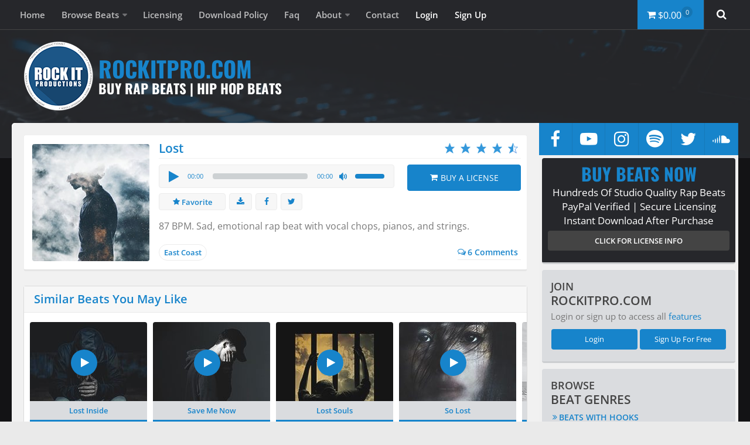

--- FILE ---
content_type: text/html; charset=UTF-8
request_url: https://www.rockitpro.com/2022/06/14/lost/
body_size: 27558
content:
<!DOCTYPE html>
<html class="no-js" dir="ltr" lang="en-US" prefix="og: https://ogp.me/ns#">
<head itemscope>

<link href="https://rockitpro.b-cdn.net/wp-content/cache/autoptimize/css/autoptimize_single_bbc7b0b1bcf306a6a871f15ba013c947.css" rel="preload" as="style" onload="this.rel='stylesheet'">
<link rel="stylesheet" href="https://rockitpro.b-cdn.net/wp-content/cache/autoptimize/css/autoptimize_single_bbc7b0b1bcf306a6a871f15ba013c947.css" media="print" onload="this.media='all'">
<noscript><link rel="stylesheet" href="https://rockitpro.b-cdn.net/wp-content/themes/hueman-child/style.css"></noscript>

<link href="https://rockitpro.b-cdn.net/wp-content/plugins/easy-digital-downloads/assets/css/edd.min.css" rel="preload" as="style" onload="this.rel='stylesheet'">
<link rel="stylesheet" href="https://rockitpro.b-cdn.net/wp-content/plugins/easy-digital-downloads/assets/css/edd.min.css" media="print" onload="this.media='all'">
<noscript><link rel="stylesheet" href="https://rockitpro.b-cdn.net/wp-content/plugins/easy-digital-downloads/assets/css/edd.min.css"></noscript>

<link href="https://rockitpro.b-cdn.net/wp-content/themes/hueman/assets/front/css/main.min.css" rel="preload" as="style" onload="this.rel='stylesheet'">
<link rel="stylesheet" href="https://rockitpro.b-cdn.net/wp-content/themes/hueman/assets/front/css/main.min.css" media="print" onload="this.media='all'">
<noscript><link rel="stylesheet" href="https://rockitpro.b-cdn.net/wp-content/themes/hueman/assets/front/css/main.min.css"></noscript>

<link href="https://rockitpro.b-cdn.net/wp-content/uploads/responsive-menu-pro/css/responsive-menu-pro-1.css" rel="preload" as="style" onload="this.rel='stylesheet'">
<link rel="stylesheet" href="https://rockitpro.b-cdn.net/wp-content/uploads/responsive-menu-pro/css/responsive-menu-pro-1.css" media="print" onload="this.media='all'">
<noscript><link rel="stylesheet" href="https://rockitpro.b-cdn.net/wp-content/uploads/responsive-menu-pro/css/responsive-menu-pro-1.css"></noscript>

<link rel="preload" href="https://rockitpro-storage.b-cdn.net/fonts/google/open-sans-v34-latin-regular.woff2" as="font" type="font/woff2" crossorigin>
<link rel="preload" href="https://rockitpro-storage.b-cdn.net/fonts/google/open-sans-v34-latin-600.woff2" as="font" type="font/woff2" crossorigin>
<link rel="preload" href="https://rockitpro-storage.b-cdn.net/fonts/google/oswald-v49-latin-regular.woff2" as="font" type="font/woff2" crossorigin>
<link rel="preload" href="https://rockitpro-storage.b-cdn.net/fonts/google/oswald-v49-latin-700.woff2" as="font" type="font/woff2" crossorigin>

<meta charset="UTF-8">
<meta name="viewport" content="width=device-width, initial-scale=1.0">
<link rel="apple-touch-icon" sizes="180x180" href="https://rockitpro-storage.b-cdn.net/images/apple-touch-icon.png">
<link rel="icon" type="image/png" sizes="48x48" href="https://rockitpro-storage.b-cdn.net/images/favicon-48x48.png">
<link rel="icon" type="image/png" sizes="32x32" href="https://rockitpro-storage.b-cdn.net/images/favicon-32x32.png">
<link rel="icon" type="image/png" sizes="16x16" href="https://rockitpro-storage.b-cdn.net/images/favicon-16x16.png">
<link rel="manifest" href="/manifest.json">
<link rel="mask-icon" href="https://rockitpro-storage.b-cdn.net/images/safari-pinned-tab.svg" color="#1c5687">
<meta name="apple-mobile-web-app-title" content="RockItPro.com">
<meta name="application-name" content="RockItPro.com">
<meta name="theme-color" content="#1c5687">
















<script type="application/ld+json">
{ "@context": "https://schema.org",
"@type": "WebSite",
"name": "RockItPro",
"alternateName":["RockItPro.com","Rock It Productions"],
"url": "https://www.rockitpro.com"
}
{ "@context": "https://schema.org",
"@type": "Organization",
"url": "https://www.rockitpro.com",
"logo": "https://rockitpro.b-cdn.net/misc/facebook/rockitpro-facebook-og-image.jpg"
}
</script>
<title>Lost - Sad Emotional Piano Rap Beat</title>

		<!-- All in One SEO 4.6.2 - aioseo.com -->
		<meta name="description" content="Sad, emotional rap beat with vocal chops, pianos, and strings." />
		<meta name="robots" content="max-snippet:-1, max-image-preview:large, max-video-preview:-1" />
		<link rel="canonical" href="https://www.rockitpro.com/2022/06/14/lost/" />
		<meta name="generator" content="All in One SEO (AIOSEO) 4.6.2" />
		<meta property="og:locale" content="en_US" />
		<meta property="og:site_name" content="Buy Rap Beats | RockItPro.com" />
		<meta property="og:type" content="article" />
		<meta property="og:title" content="Lost - Sad Emotional Piano Rap Beat" />
		<meta property="og:description" content="Sad, emotional rap beat with vocal chops, pianos, and strings." />
		<meta property="og:url" content="https://www.rockitpro.com/2022/06/14/lost/" />
		<meta property="fb:app_id" content="141186122578606" />
		<meta property="fb:admins" content="584715643" />
		<meta property="og:image" content="https://rockitpro.b-cdn.net/misc/facebook/rockitpro-facebook-og-image.jpg" />
		<meta property="og:image:secure_url" content="https://rockitpro.b-cdn.net/misc/facebook/rockitpro-facebook-og-image.jpg" />
		<meta property="article:tag" content="east coast hip-hop rap beats" />
		<meta property="article:tag" content="deep" />
		<meta property="article:tag" content="emotional" />
		<meta property="article:tag" content="lost" />
		<meta property="article:tag" content="nf" />
		<meta property="article:tag" content="nf rapper" />
		<meta property="article:tag" content="piano" />
		<meta property="article:tag" content="pianos" />
		<meta property="article:tag" content="sad" />
		<meta property="article:tag" content="sadness" />
		<meta property="article:tag" content="somber" />
		<meta property="article:tag" content="soulful" />
		<meta property="article:tag" content="story telling" />
		<meta property="article:tag" content="storytelling" />
		<meta property="article:published_time" content="2022-06-14T23:12:05+00:00" />
		<meta property="article:modified_time" content="2022-06-14T23:12:05+00:00" />
		<meta property="article:publisher" content="https://www.facebook.com/RockItProductions" />
		<meta name="twitter:card" content="summary" />
		<meta name="twitter:site" content="@rockitpro" />
		<meta name="twitter:title" content="Lost - Sad Emotional Piano Rap Beat" />
		<meta name="twitter:description" content="Sad, emotional rap beat with vocal chops, pianos, and strings." />
		<meta name="twitter:creator" content="@rockitpro" />
		<meta name="twitter:image" content="https://rockitpro.b-cdn.net/misc/facebook/rockitpro-facebook-og-image.jpg" />
		<meta name="google" content="nositelinkssearchbox" />
		<script type="application/ld+json" class="aioseo-schema">
			{"@context":"https:\/\/schema.org","@graph":[{"@type":"Article","@id":"https:\/\/www.rockitpro.com\/2022\/06\/14\/lost\/#article","name":"Lost - Sad Emotional Piano Rap Beat","headline":"Lost","author":{"@id":"https:\/\/www.rockitpro.com\/author\/sho-down\/#author"},"publisher":{"@id":"https:\/\/www.rockitpro.com\/#organization"},"image":{"@type":"ImageObject","url":"https:\/\/rockitpro.b-cdn.net\/wp-content\/uploads\/lost-thumbnail.jpg","width":200,"height":200},"datePublished":"2022-06-14T18:12:05-05:00","dateModified":"2022-06-14T18:12:05-05:00","inLanguage":"en-US","commentCount":6,"mainEntityOfPage":{"@id":"https:\/\/www.rockitpro.com\/2022\/06\/14\/lost\/#webpage"},"isPartOf":{"@id":"https:\/\/www.rockitpro.com\/2022\/06\/14\/lost\/#webpage"},"articleSection":"East Coast Hip-Hop Rap Beats, deep, emotional, lost, nf, nf rapper, piano, pianos, sad, sadness, somber, soulful, story telling, storytelling, Chill Rap Beats, Sad Rap Beats, Soulful Beats and Instrumentals"},{"@type":"BreadcrumbList","@id":"https:\/\/www.rockitpro.com\/2022\/06\/14\/lost\/#breadcrumblist","itemListElement":[{"@type":"ListItem","@id":"https:\/\/www.rockitpro.com\/#listItem","position":1,"name":"Home","item":"https:\/\/www.rockitpro.com\/","nextItem":"https:\/\/www.rockitpro.com\/2022\/#listItem"},{"@type":"ListItem","@id":"https:\/\/www.rockitpro.com\/2022\/#listItem","position":2,"name":"2022","item":"https:\/\/www.rockitpro.com\/2022\/","nextItem":"https:\/\/www.rockitpro.com\/2022\/06\/#listItem","previousItem":"https:\/\/www.rockitpro.com\/#listItem"},{"@type":"ListItem","@id":"https:\/\/www.rockitpro.com\/2022\/06\/#listItem","position":3,"name":"June","item":"https:\/\/www.rockitpro.com\/2022\/06\/","nextItem":"https:\/\/www.rockitpro.com\/2022\/06\/14\/#listItem","previousItem":"https:\/\/www.rockitpro.com\/2022\/#listItem"},{"@type":"ListItem","@id":"https:\/\/www.rockitpro.com\/2022\/06\/14\/#listItem","position":4,"name":"14","item":"https:\/\/www.rockitpro.com\/2022\/06\/14\/","nextItem":"https:\/\/www.rockitpro.com\/2022\/06\/14\/lost\/#listItem","previousItem":"https:\/\/www.rockitpro.com\/2022\/06\/#listItem"},{"@type":"ListItem","@id":"https:\/\/www.rockitpro.com\/2022\/06\/14\/lost\/#listItem","position":5,"name":"Lost","previousItem":"https:\/\/www.rockitpro.com\/2022\/06\/14\/#listItem"}]},{"@type":"Organization","@id":"https:\/\/www.rockitpro.com\/#organization","name":"Buy Rap Beats | Hip Hop Beats | RockItPro.com","url":"https:\/\/www.rockitpro.com\/","sameAs":["https:\/\/www.facebook.com\/RockItProductions","https:\/\/twitter.com\/rockitpro","https:\/\/instagram.com\/rockitpro\/","https:\/\/www.youtube.com\/user\/RockItProductions","https:\/\/www.linkedin.com\/in\/rockitpro","https:\/\/soundcloud.com\/rockitpro"]},{"@type":"Person","@id":"https:\/\/www.rockitpro.com\/author\/sho-down\/#author","url":"https:\/\/www.rockitpro.com\/author\/sho-down\/","name":"sho-down","image":{"@type":"ImageObject","@id":"https:\/\/www.rockitpro.com\/2022\/06\/14\/lost\/#authorImage","url":"https:\/\/rockitpro.b-cdn.net\/wp-content\/uploads\/sho-down_3.png","width":96,"height":96,"caption":"sho-down"}},{"@type":"WebPage","@id":"https:\/\/www.rockitpro.com\/2022\/06\/14\/lost\/#webpage","url":"https:\/\/www.rockitpro.com\/2022\/06\/14\/lost\/","name":"Lost - Sad Emotional Piano Rap Beat","description":"Sad, emotional rap beat with vocal chops, pianos, and strings.","inLanguage":"en-US","isPartOf":{"@id":"https:\/\/www.rockitpro.com\/#website"},"breadcrumb":{"@id":"https:\/\/www.rockitpro.com\/2022\/06\/14\/lost\/#breadcrumblist"},"author":{"@id":"https:\/\/www.rockitpro.com\/author\/sho-down\/#author"},"creator":{"@id":"https:\/\/www.rockitpro.com\/author\/sho-down\/#author"},"image":{"@type":"ImageObject","url":"https:\/\/rockitpro.b-cdn.net\/wp-content\/uploads\/lost-thumbnail.jpg","@id":"https:\/\/www.rockitpro.com\/2022\/06\/14\/lost\/#mainImage","width":200,"height":200},"primaryImageOfPage":{"@id":"https:\/\/www.rockitpro.com\/2022\/06\/14\/lost\/#mainImage"},"datePublished":"2022-06-14T18:12:05-05:00","dateModified":"2022-06-14T18:12:05-05:00"},{"@type":"WebSite","@id":"https:\/\/www.rockitpro.com\/#website","url":"https:\/\/www.rockitpro.com\/","name":"Buy Rap Beats | Hip Hop Beats | RockItPro.com","description":"Buy hundreds of high quality rap beats at affordable prices. We have over 500 Rap Beats, Beats With Hooks, Hip Hop beats, and R&B beats available.","inLanguage":"en-US","publisher":{"@id":"https:\/\/www.rockitpro.com\/#organization"}}]}
		</script>
		<!-- All in One SEO -->

<script>document.documentElement.className = document.documentElement.className.replace("no-js","js");</script>
<link rel='dns-prefetch' href='//www.google.com' />
<link rel="alternate" type="application/rss+xml" title="Buy Rap Beats | Hip Hop Beats | RockItPro.com &raquo; Feed" href="https://www.rockitpro.com/feed/" />
<link rel="alternate" type="application/rss+xml" title="Buy Rap Beats | Hip Hop Beats | RockItPro.com &raquo; Comments Feed" href="https://www.rockitpro.com/comments/feed/" />
<link rel="alternate" type="application/rss+xml" title="Buy Rap Beats | Hip Hop Beats | RockItPro.com &raquo; Lost Comments Feed" href="https://www.rockitpro.com/2022/06/14/lost/feed/" />
<link rel='stylesheet' id='wpdiscuz-frontend-css-css' href='https://rockitpro.b-cdn.net/wp-content/cache/autoptimize/css/autoptimize_single_2f659d6657ec0582b602e39168ddf9cd.css?ver=7.6.19' media='all' />
<style id='wpdiscuz-frontend-css-inline-css'>
 #wpdcom .wpd-blog-administrator .wpd-comment-label{color:#ffffff;background-color:#1784CB;border:none}#wpdcom .wpd-blog-administrator .wpd-comment-author, #wpdcom .wpd-blog-administrator .wpd-comment-author a{color:#1784CB}#wpdcom.wpd-layout-1 .wpd-comment .wpd-blog-administrator .wpd-avatar img{border-color:#1784CB}#wpdcom.wpd-layout-2 .wpd-comment.wpd-reply .wpd-comment-wrap.wpd-blog-administrator{border-left:3px solid #1784CB}#wpdcom.wpd-layout-2 .wpd-comment .wpd-blog-administrator .wpd-avatar img{border-bottom-color:#1784CB}#wpdcom.wpd-layout-3 .wpd-blog-administrator .wpd-comment-subheader{border-top:1px dashed #1784CB}#wpdcom.wpd-layout-3 .wpd-reply .wpd-blog-administrator .wpd-comment-right{border-left:1px solid #1784CB}#wpdcom .wpd-blog-editor .wpd-comment-label{color:#ffffff;background-color:#1784CB;border:none}#wpdcom .wpd-blog-editor .wpd-comment-author, #wpdcom .wpd-blog-editor .wpd-comment-author a{color:#1784CB}#wpdcom.wpd-layout-1 .wpd-comment .wpd-blog-editor .wpd-avatar img{border-color:#1784CB}#wpdcom.wpd-layout-2 .wpd-comment.wpd-reply .wpd-comment-wrap.wpd-blog-editor{border-left:3px solid #1784CB}#wpdcom.wpd-layout-2 .wpd-comment .wpd-blog-editor .wpd-avatar img{border-bottom-color:#1784CB}#wpdcom.wpd-layout-3 .wpd-blog-editor .wpd-comment-subheader{border-top:1px dashed #1784CB}#wpdcom.wpd-layout-3 .wpd-reply .wpd-blog-editor .wpd-comment-right{border-left:1px solid #1784CB}#wpdcom .wpd-blog-author .wpd-comment-label{color:#ffffff;background-color:#1784CB;border:none}#wpdcom .wpd-blog-author .wpd-comment-author, #wpdcom .wpd-blog-author .wpd-comment-author a{color:#1784CB}#wpdcom.wpd-layout-1 .wpd-comment .wpd-blog-author .wpd-avatar img{border-color:#1784CB}#wpdcom.wpd-layout-2 .wpd-comment .wpd-blog-author .wpd-avatar img{border-bottom-color:#1784CB}#wpdcom.wpd-layout-3 .wpd-blog-author .wpd-comment-subheader{border-top:1px dashed #1784CB}#wpdcom.wpd-layout-3 .wpd-reply .wpd-blog-author .wpd-comment-right{border-left:1px solid #1784CB}#wpdcom .wpd-blog-contributor .wpd-comment-label{color:#ffffff;background-color:#1784CB;border:none}#wpdcom .wpd-blog-contributor .wpd-comment-author, #wpdcom .wpd-blog-contributor .wpd-comment-author a{color:#1784CB}#wpdcom.wpd-layout-1 .wpd-comment .wpd-blog-contributor .wpd-avatar img{border-color:#1784CB}#wpdcom.wpd-layout-2 .wpd-comment .wpd-blog-contributor .wpd-avatar img{border-bottom-color:#1784CB}#wpdcom.wpd-layout-3 .wpd-blog-contributor .wpd-comment-subheader{border-top:1px dashed #1784CB}#wpdcom.wpd-layout-3 .wpd-reply .wpd-blog-contributor .wpd-comment-right{border-left:1px solid #1784CB}#wpdcom .wpd-blog-subscriber .wpd-comment-label{color:#ffffff;background-color:#919191;border:none}#wpdcom .wpd-blog-subscriber .wpd-comment-author, #wpdcom .wpd-blog-subscriber .wpd-comment-author a{color:#919191}#wpdcom.wpd-layout-2 .wpd-comment .wpd-blog-subscriber .wpd-avatar img{border-bottom-color:#919191}#wpdcom.wpd-layout-3 .wpd-blog-subscriber .wpd-comment-subheader{border-top:1px dashed #919191}#wpdcom .wpd-blog-premium_subscriber .wpd-comment-label{color:#ffffff;background-color:#1784CB;border:none}#wpdcom .wpd-blog-premium_subscriber .wpd-comment-author, #wpdcom .wpd-blog-premium_subscriber .wpd-comment-author a{color:#1784CB}#wpdcom.wpd-layout-1 .wpd-comment .wpd-blog-premium_subscriber .wpd-avatar img{border-color:#1784CB}#wpdcom.wpd-layout-2 .wpd-comment .wpd-blog-premium_subscriber .wpd-avatar img{border-bottom-color:#1784CB}#wpdcom.wpd-layout-3 .wpd-blog-premium_subscriber .wpd-comment-subheader{border-top:1px dashed #1784CB}#wpdcom.wpd-layout-3 .wpd-reply .wpd-blog-premium_subscriber .wpd-comment-right{border-left:1px solid #1784CB}#wpdcom .wpd-blog-not-ready .wpd-comment-label{color:#ffffff;background-color:#1784CB;border:none}#wpdcom .wpd-blog-not-ready .wpd-comment-author, #wpdcom .wpd-blog-not-ready .wpd-comment-author a{color:#1784CB}#wpdcom.wpd-layout-1 .wpd-comment .wpd-blog-not-ready .wpd-avatar img{border-color:#1784CB}#wpdcom.wpd-layout-2 .wpd-comment .wpd-blog-not-ready .wpd-avatar img{border-bottom-color:#1784CB}#wpdcom.wpd-layout-3 .wpd-blog-not-ready .wpd-comment-subheader{border-top:1px dashed #1784CB}#wpdcom.wpd-layout-3 .wpd-reply .wpd-blog-not-ready .wpd-comment-right{border-left:1px solid #1784CB}#wpdcom .wpd-blog-pending .wpd-comment-label{color:#ffffff;background-color:#A6A8AB;border:none}#wpdcom .wpd-blog-pending .wpd-comment-author, #wpdcom .wpd-blog-pending .wpd-comment-author a{color:#A6A8AB}#wpdcom.wpd-layout-1 .wpd-comment .wpd-blog-pending .wpd-avatar img{border-color:#A6A8AB}#wpdcom.wpd-layout-2 .wpd-comment .wpd-blog-pending .wpd-avatar img{border-bottom-color:#A6A8AB}#wpdcom.wpd-layout-3 .wpd-blog-pending .wpd-comment-subheader{border-top:1px dashed #A6A8AB}#wpdcom.wpd-layout-3 .wpd-reply .wpd-blog-pending .wpd-comment-right{border-left:1px solid #A6A8AB}#wpdcom .wpd-blog-shop_manager .wpd-comment-label{color:#ffffff;background-color:#1784CB;border:none}#wpdcom .wpd-blog-shop_manager .wpd-comment-author, #wpdcom .wpd-blog-shop_manager .wpd-comment-author a{color:#1784CB}#wpdcom.wpd-layout-1 .wpd-comment .wpd-blog-shop_manager .wpd-avatar img{border-color:#1784CB}#wpdcom.wpd-layout-2 .wpd-comment .wpd-blog-shop_manager .wpd-avatar img{border-bottom-color:#1784CB}#wpdcom.wpd-layout-3 .wpd-blog-shop_manager .wpd-comment-subheader{border-top:1px dashed #1784CB}#wpdcom.wpd-layout-3 .wpd-reply .wpd-blog-shop_manager .wpd-comment-right{border-left:1px solid #1784CB}#wpdcom .wpd-blog-shop_accountant .wpd-comment-label{color:#ffffff;background-color:#1784CB;border:none}#wpdcom .wpd-blog-shop_accountant .wpd-comment-author, #wpdcom .wpd-blog-shop_accountant .wpd-comment-author a{color:#1784CB}#wpdcom.wpd-layout-1 .wpd-comment .wpd-blog-shop_accountant .wpd-avatar img{border-color:#1784CB}#wpdcom.wpd-layout-2 .wpd-comment .wpd-blog-shop_accountant .wpd-avatar img{border-bottom-color:#1784CB}#wpdcom.wpd-layout-3 .wpd-blog-shop_accountant .wpd-comment-subheader{border-top:1px dashed #1784CB}#wpdcom.wpd-layout-3 .wpd-reply .wpd-blog-shop_accountant .wpd-comment-right{border-left:1px solid #1784CB}#wpdcom .wpd-blog-shop_worker .wpd-comment-label{color:#ffffff;background-color:#1784CB;border:none}#wpdcom .wpd-blog-shop_worker .wpd-comment-author, #wpdcom .wpd-blog-shop_worker .wpd-comment-author a{color:#1784CB}#wpdcom.wpd-layout-1 .wpd-comment .wpd-blog-shop_worker .wpd-avatar img{border-color:#1784CB}#wpdcom.wpd-layout-2 .wpd-comment .wpd-blog-shop_worker .wpd-avatar img{border-bottom-color:#1784CB}#wpdcom.wpd-layout-3 .wpd-blog-shop_worker .wpd-comment-subheader{border-top:1px dashed #1784CB}#wpdcom.wpd-layout-3 .wpd-reply .wpd-blog-shop_worker .wpd-comment-right{border-left:1px solid #1784CB}#wpdcom .wpd-blog-shop_vendor .wpd-comment-label{color:#ffffff;background-color:#1784CB;border:none}#wpdcom .wpd-blog-shop_vendor .wpd-comment-author, #wpdcom .wpd-blog-shop_vendor .wpd-comment-author a{color:#1784CB}#wpdcom.wpd-layout-1 .wpd-comment .wpd-blog-shop_vendor .wpd-avatar img{border-color:#1784CB}#wpdcom.wpd-layout-2 .wpd-comment .wpd-blog-shop_vendor .wpd-avatar img{border-bottom-color:#1784CB}#wpdcom.wpd-layout-3 .wpd-blog-shop_vendor .wpd-comment-subheader{border-top:1px dashed #1784CB}#wpdcom.wpd-layout-3 .wpd-reply .wpd-blog-shop_vendor .wpd-comment-right{border-left:1px solid #1784CB}#wpdcom .wpd-blog-post_author .wpd-comment-label{color:#ffffff;background-color:#1784CB;border:none}#wpdcom .wpd-blog-post_author .wpd-comment-author, #wpdcom .wpd-blog-post_author .wpd-comment-author a{color:#1784CB}#wpdcom .wpd-blog-post_author .wpd-avatar img{border-color:#1784CB}#wpdcom.wpd-layout-1 .wpd-comment .wpd-blog-post_author .wpd-avatar img{border-color:#1784CB}#wpdcom.wpd-layout-2 .wpd-comment.wpd-reply .wpd-comment-wrap.wpd-blog-post_author{border-left:3px solid #1784CB}#wpdcom.wpd-layout-2 .wpd-comment .wpd-blog-post_author .wpd-avatar img{border-bottom-color:#1784CB}#wpdcom.wpd-layout-3 .wpd-blog-post_author .wpd-comment-subheader{border-top:1px dashed #1784CB}#wpdcom.wpd-layout-3 .wpd-reply .wpd-blog-post_author .wpd-comment-right{border-left:1px solid #1784CB}#wpdcom .wpd-blog-guest .wpd-comment-label{color:#ffffff;background-color:#A6A8AB;border:none}#wpdcom .wpd-blog-guest .wpd-comment-author, #wpdcom .wpd-blog-guest .wpd-comment-author a{color:#A6A8AB}#wpdcom.wpd-layout-3 .wpd-blog-guest .wpd-comment-subheader{border-top:1px dashed #A6A8AB}#comments, #respond, .comments-area, #wpdcom{}#wpdcom .ql-editor > *{color:#777777}#wpdcom .ql-editor::before{}#wpdcom .ql-toolbar{border:1px solid #DDDDDD;border-top:none}#wpdcom .ql-container{border:1px solid #DDDDDD;border-bottom:none}#wpdcom .wpd-form-row .wpdiscuz-item input[type="text"], #wpdcom .wpd-form-row .wpdiscuz-item input[type="email"], #wpdcom .wpd-form-row .wpdiscuz-item input[type="url"], #wpdcom .wpd-form-row .wpdiscuz-item input[type="color"], #wpdcom .wpd-form-row .wpdiscuz-item input[type="date"], #wpdcom .wpd-form-row .wpdiscuz-item input[type="datetime"], #wpdcom .wpd-form-row .wpdiscuz-item input[type="datetime-local"], #wpdcom .wpd-form-row .wpdiscuz-item input[type="month"], #wpdcom .wpd-form-row .wpdiscuz-item input[type="number"], #wpdcom .wpd-form-row .wpdiscuz-item input[type="time"], #wpdcom textarea, #wpdcom select{border:1px solid #DDDDDD;color:#777777}#wpdcom .wpd-form-row .wpdiscuz-item textarea{border:1px solid #DDDDDD}#wpdcom input::placeholder, #wpdcom textarea::placeholder, #wpdcom input::-moz-placeholder, #wpdcom textarea::-webkit-input-placeholder{}#wpdcom .wpd-comment-text{color:#777777}#wpdcom .wpd-thread-head .wpd-thread-info{border-bottom:2px solid #1784CB}#wpdcom .wpd-thread-head .wpd-thread-info.wpd-reviews-tab svg{fill:#1784CB}#wpdcom .wpd-thread-head .wpdiscuz-user-settings{border-bottom:2px solid #1784CB}#wpdcom .wpd-thread-head .wpdiscuz-user-settings:hover{color:#1784CB}#wpdcom .wpd-comment .wpd-follow-link:hover{color:#1784CB}#wpdcom .wpd-comment-status .wpd-sticky{color:#1784CB}#wpdcom .wpd-thread-filter .wpdf-active{color:#1784CB;border-bottom-color:#1784CB}#wpdcom .wpd-comment-info-bar{border:1px dashed #469dd6;background:#e8f3fa}#wpdcom .wpd-comment-info-bar .wpd-current-view i{color:#1784CB}#wpdcom .wpd-filter-view-all:hover{background:#1784CB}#wpdcom .wpdiscuz-item .wpdiscuz-rating > label{color:#DDDDDD}#wpdcom .wpdiscuz-item .wpdiscuz-rating:not(:checked) > label:hover, .wpdiscuz-rating:not(:checked) > label:hover ~ label{}#wpdcom .wpdiscuz-item .wpdiscuz-rating > input ~ label:hover, #wpdcom .wpdiscuz-item .wpdiscuz-rating > input:not(:checked) ~ label:hover ~ label, #wpdcom .wpdiscuz-item .wpdiscuz-rating > input:not(:checked) ~ label:hover ~ label{color:#FFED85}#wpdcom .wpdiscuz-item .wpdiscuz-rating > input:checked ~ label:hover, #wpdcom .wpdiscuz-item .wpdiscuz-rating > input:checked ~ label:hover, #wpdcom .wpdiscuz-item .wpdiscuz-rating > label:hover ~ input:checked ~ label, #wpdcom .wpdiscuz-item .wpdiscuz-rating > input:checked + label:hover ~ label, #wpdcom .wpdiscuz-item .wpdiscuz-rating > input:checked ~ label:hover ~ label, .wpd-custom-field .wcf-active-star, #wpdcom .wpdiscuz-item .wpdiscuz-rating > input:checked ~ label{color:#FFD700}#wpd-post-rating .wpd-rating-wrap .wpd-rating-stars svg .wpd-star{fill:#DDDDDD}#wpd-post-rating .wpd-rating-wrap .wpd-rating-stars svg .wpd-active{fill:#FFD700}#wpd-post-rating .wpd-rating-wrap .wpd-rate-starts svg .wpd-star{fill:#DDDDDD}#wpd-post-rating .wpd-rating-wrap .wpd-rate-starts:hover svg .wpd-star{fill:#FFED85}#wpd-post-rating.wpd-not-rated .wpd-rating-wrap .wpd-rate-starts svg:hover ~ svg .wpd-star{fill:#DDDDDD}.wpdiscuz-post-rating-wrap .wpd-rating .wpd-rating-wrap .wpd-rating-stars svg .wpd-star{fill:#DDDDDD}.wpdiscuz-post-rating-wrap .wpd-rating .wpd-rating-wrap .wpd-rating-stars svg .wpd-active{fill:#FFD700}#wpdcom .wpd-comment .wpd-follow-active{color:#ff7a00}#wpdcom .page-numbers{color:#555;border:#555 1px solid}#wpdcom span.current{background:#555}#wpdcom.wpd-layout-1 .wpd-new-loaded-comment > .wpd-comment-wrap > .wpd-comment-right{background:#FFFAD6}#wpdcom.wpd-layout-2 .wpd-new-loaded-comment.wpd-comment > .wpd-comment-wrap > .wpd-comment-right{background:#FFFAD6}#wpdcom.wpd-layout-2 .wpd-new-loaded-comment.wpd-comment.wpd-reply > .wpd-comment-wrap > .wpd-comment-right{background:transparent}#wpdcom.wpd-layout-2 .wpd-new-loaded-comment.wpd-comment.wpd-reply > .wpd-comment-wrap{background:#FFFAD6}#wpdcom.wpd-layout-3 .wpd-new-loaded-comment.wpd-comment > .wpd-comment-wrap > .wpd-comment-right{background:#FFFAD6}#wpdcom .wpd-follow:hover i, #wpdcom .wpd-unfollow:hover i, #wpdcom .wpd-comment .wpd-follow-active:hover i{color:#1784CB}#wpdcom .wpdiscuz-readmore{cursor:pointer;color:#1784CB}.wpd-custom-field .wcf-pasiv-star, #wpcomm .wpdiscuz-item .wpdiscuz-rating > label{color:#DDDDDD}.wpd-wrapper .wpd-list-item.wpd-active{border-top:3px solid #1784CB}#wpdcom.wpd-layout-2 .wpd-comment.wpd-reply.wpd-unapproved-comment .wpd-comment-wrap{border-left:3px solid #FFFAD6}#wpdcom.wpd-layout-3 .wpd-comment.wpd-reply.wpd-unapproved-comment .wpd-comment-right{border-left:1px solid #FFFAD6}#wpdcom .wpd-prim-button{background-color:#555555;color:#FFFFFF}#wpdcom .wpd_label__check i.wpdicon-on{color:#555555;border:1px solid #aaaaaa}#wpd-bubble-wrapper #wpd-bubble-all-comments-count{color:#1DB99A}#wpd-bubble-wrapper > div{background-color:#1DB99A}#wpd-bubble-wrapper > #wpd-bubble #wpd-bubble-add-message{background-color:#1DB99A}#wpd-bubble-wrapper > #wpd-bubble #wpd-bubble-add-message::before{border-left-color:#1DB99A;border-right-color:#1DB99A}#wpd-bubble-wrapper.wpd-right-corner > #wpd-bubble #wpd-bubble-add-message::before{border-left-color:#1DB99A;border-right-color:#1DB99A}.wpd-inline-icon-wrapper path.wpd-inline-icon-first{fill:#1DB99A}.wpd-inline-icon-count{background-color:#1DB99A}.wpd-inline-icon-count::before{border-right-color:#1DB99A}.wpd-inline-form-wrapper::before{border-bottom-color:#1DB99A}.wpd-inline-form-question{background-color:#1DB99A}.wpd-inline-form{background-color:#1DB99A}.wpd-last-inline-comments-wrapper{border-color:#1DB99A}.wpd-last-inline-comments-wrapper::before{border-bottom-color:#1DB99A}.wpd-last-inline-comments-wrapper .wpd-view-all-inline-comments{background:#1DB99A}.wpd-last-inline-comments-wrapper .wpd-view-all-inline-comments:hover,.wpd-last-inline-comments-wrapper .wpd-view-all-inline-comments:active,.wpd-last-inline-comments-wrapper .wpd-view-all-inline-comments:focus{background-color:#1DB99A}#wpdcom .ql-snow .ql-tooltip[data-mode="link"]::before{content:"Enter link:"}#wpdcom .ql-snow .ql-tooltip.ql-editing a.ql-action::after{content:"Save"}#wpdcom .ql-container{border-radius:4px 4px 0 0}#wpdcom .ql-toolbar{border-radius:0 0 4px 4px}#wpdcom *{border-radius:4px}#wpdcom .wpd-thread-head{border-radius:0}#wpdcom .wpd-form-head{border-bottom:0;padding:0px;margin:0px}#wpdcom.wpd-layout-1 .wpd-comment .wpd-reply-to{border-left:none;padding:0}#wpdcom .wpd-comment .wpd-comment-right{background:#fafafa;padding:10px;border:1px solid #dbdbdb}#wpdcom .wpd-auth .wpd-login a{color:#1784cb}#wpdcom .wpd_label__check i.wpdicon-on{color:#79A545;border:1px solid #79A545}#wpdUserContentInfo{background:#FFF!important;border-radius:4px!important}.lity-close{position:relative!important;font-size:40px!important}#wpdcom{max-width:930px}@media screen and (max-width:650px){#wpdcom{padding:5px 3%!important}}#wpdcom.wpd-layout-2 .wpd-form .wpd-avatar img, #wpdcom.wpd-layout-2 .wpd-form .wpd-avatar img.avatar{border-bottom:none}#wpdcom.wpd-layout-2 .wpd-comment .wpd-blog-subscriber .wpd-avatar img{border-bottom:none}#wpdcom .wpd-prim-button{background-color:#3498db;font-family:inherit}#wpdcom .wpd-form-row .wpd-field{padding:2%;border:1px solid #ddd}#wpdcom input:focus, textarea:focus, select:focus{outline-color:#d8d8d8;box-shadow:none}.fa-user-cog:before{content:"\f001"}.fa-sort-down:before{content:"\f0d7"}.fa-comments:before{content:"\f0e6"}.fa-trash-alt:before{content:"\f057"}.fa-cog:before{content:"\f001"}#wpdcom .wpd-comment-date i{display:none}#wpdcom .wpd-comment .wpd-comment-header i{line-height:1.58}@media(max-width:600px){#wpdcom.wpd-layout-2 .wpd-comment .wpd-comment-header .wpd-user-info{width:auto;display:block;margin-left:0px}}#wpdcom.wpd-layout-2 .wpd-form .wpd-avatar img, #wpdcom.wpd-layout-2 .wpd-form .wpd-avatar img.avatar{width:64px;height:50px;max-width:50px;border-radius:4px}#wpdcom.wpd-layout-2 .wpd-form .wpd-avatar{width:50px}#wpdcom.wpd-layout-2 .wpd-comment .wpd-avatar{padding-right:8px}#wpdcom.wpd-layout-2 .wpd-comment .wpd-avatar img, #wpdcom.wpd-layout-2 .wpd-comment .wpd-avatar img.avatar{width:64px;height:50px;max-width:50px;border-bottom:none;border-radius:4px}#wpdcom .wpd-comment-author, #wpdcom .wpd-comment-author a{text-transform:capitalize}#wpdcom .wpd-comment .wpd-reply-to a{opacity:1.0;color:#1784cb;text-transform:capitalize}#wpdcom.wpd-layout-2 .wpd-comment .wpd-comment-header .wpd-comment-label{padding:2px 8px}#wpdcom .wpd-comment-footer{background:#FFF;padding:5px}#wpdcom.wpd-layout-2 .wpd-comment.wpd-reply .wpd-comment-wrap{margin:10px 0px 5px 0px;padding:0px}#wpdcom .wpd-thread-head .wpd-thread-info, #wpdcom .wpd-thread-head .wpdiscuz-user-settings, #wpdcom .wpd-thread-filter .wpd-filter{border-bottom:0px}#wpdcom.wpd-layout-2 .wpd-comment.wpd-reply .wpd-comment-header .wpd-user-info .wpd-uinfo-top{margin-bottom:0px}#wpdcom.wpd-layout-2 .wpd-comment .wpd-comment-header .wpd-user-info{margin-bottom:5px}#wpdcom .wpd-thread-head .wpdiscuz-user-settings{padding:5px 10px 6px 0px;width:30px;border-radius:0}
</style>
<link rel='stylesheet' id='wpdiscuz-combo-css-css' href='https://rockitpro.b-cdn.net/wp-content/plugins/wpdiscuz/assets/css/wpdiscuz-combo.min.css?ver=6.5.3' media='all' />
<link rel='stylesheet' id='edd-styles-css' href='https://rockitpro.b-cdn.net/wp-content/plugins/easy-digital-downloads/assets/css/edd.min.css?ver=3.2.12' media='all' />
<link rel='stylesheet' id='hueman-main-style-css' href='https://rockitpro.b-cdn.net/wp-content/themes/hueman/assets/front/css/main.min.css?ver=3.7.25' media='all' />
<style id='hueman-main-style-inline-css'>
body { font-family:Arial, sans-serif;font-size:1.00rem }@media only screen and (min-width: 720px) {
        .nav > li { font-size:1.00rem; }
      }.sidebar .widget { padding-left: 20px; padding-right: 20px; padding-top: 20px; }::selection { background-color: #1784cb; }
::-moz-selection { background-color: #1784cb; }a,a>span.hu-external::after,.themeform label .required,#flexslider-featured .flex-direction-nav .flex-next:hover,#flexslider-featured .flex-direction-nav .flex-prev:hover,.post-hover:hover .post-title a,.post-title a:hover,.sidebar.s1 .post-nav li a:hover i,.content .post-nav li a:hover i,.post-related a:hover,.sidebar.s1 .widget_rss ul li a,#footer .widget_rss ul li a,.sidebar.s1 .widget_calendar a,#footer .widget_calendar a,.sidebar.s1 .alx-tab .tab-item-category a,.sidebar.s1 .alx-posts .post-item-category a,.sidebar.s1 .alx-tab li:hover .tab-item-title a,.sidebar.s1 .alx-tab li:hover .tab-item-comment a,.sidebar.s1 .alx-posts li:hover .post-item-title a,#footer .alx-tab .tab-item-category a,#footer .alx-posts .post-item-category a,#footer .alx-tab li:hover .tab-item-title a,#footer .alx-tab li:hover .tab-item-comment a,#footer .alx-posts li:hover .post-item-title a,.comment-tabs li.active a,.comment-awaiting-moderation,.child-menu a:hover,.child-menu .current_page_item > a,.wp-pagenavi a{ color: #1784cb; }input[type="submit"],.themeform button[type="submit"],.sidebar.s1 .sidebar-top,.sidebar.s1 .sidebar-toggle,#flexslider-featured .flex-control-nav li a.flex-active,.post-tags a:hover,.sidebar.s1 .widget_calendar caption,#footer .widget_calendar caption,.author-bio .bio-avatar:after,.commentlist li.bypostauthor > .comment-body:after,.commentlist li.comment-author-admin > .comment-body:after{ background-color: #1784cb; }.post-format .format-container { border-color: #1784cb; }.sidebar.s1 .alx-tabs-nav li.active a,#footer .alx-tabs-nav li.active a,.comment-tabs li.active a,.wp-pagenavi a:hover,.wp-pagenavi a:active,.wp-pagenavi span.current{ border-bottom-color: #1784cb!important; }.sidebar.s2 .post-nav li a:hover i,
.sidebar.s2 .widget_rss ul li a,
.sidebar.s2 .widget_calendar a,
.sidebar.s2 .alx-tab .tab-item-category a,
.sidebar.s2 .alx-posts .post-item-category a,
.sidebar.s2 .alx-tab li:hover .tab-item-title a,
.sidebar.s2 .alx-tab li:hover .tab-item-comment a,
.sidebar.s2 .alx-posts li:hover .post-item-title a { color: #82b965; }
.sidebar.s2 .sidebar-top,.sidebar.s2 .sidebar-toggle,.post-comments,.jp-play-bar,.jp-volume-bar-value,.sidebar.s2 .widget_calendar caption{ background-color: #82b965; }.sidebar.s2 .alx-tabs-nav li.active a { border-bottom-color: #82b965; }
.post-comments::before { border-right-color: #82b965; }
      .search-expand,
              #nav-topbar.nav-container { background-color: #26272b}@media only screen and (min-width: 720px) {
                #nav-topbar .nav ul { background-color: #26272b; }
              }#header { background-color: #26272b; }
@media only screen and (min-width: 720px) {
  #nav-header .nav ul { background-color: #26272b; }
}
        #header #nav-mobile { background-color: #33363b; }#nav-header.nav-container, #main-header-search .search-expand { background-color: #26272b; }
@media only screen and (min-width: 720px) {
  #nav-header .nav ul { background-color: #26272b; }
}
        .site-title a img { max-height: 130px; }body { background-color: #eaeaea; }
</style>
<link rel='stylesheet' id='theme-stylesheet-css' href='https://rockitpro.b-cdn.net/wp-content/cache/autoptimize/css/autoptimize_single_bbc7b0b1bcf306a6a871f15ba013c947.css?ver=3.7.23' media='all' />
<link rel='stylesheet' id='responsive-menu-pro-css' href='https://rockitpro.b-cdn.net/wp-content/uploads/responsive-menu-pro/css/responsive-menu-pro-1.css?ver=6.5.3' media='all' />
<script src="https://rockitpro.b-cdn.net/wp-includes/js/jquery/jquery.min.js?ver=3.7.1" id="jquery-core-js"></script>

<link rel="https://api.w.org/" href="https://www.rockitpro.com/wp-json/" /><link rel="alternate" type="application/json" href="https://www.rockitpro.com/wp-json/wp/v2/posts/42852" /><link rel="alternate" type="application/json+oembed" href="https://www.rockitpro.com/wp-json/oembed/1.0/embed?url=https%3A%2F%2Fwww.rockitpro.com%2F2022%2F06%2F14%2Flost%2F" />
<link rel="alternate" type="text/xml+oembed" href="https://www.rockitpro.com/wp-json/oembed/1.0/embed?url=https%3A%2F%2Fwww.rockitpro.com%2F2022%2F06%2F14%2Flost%2F&#038;format=xml" />
<meta name="generator" content="Easy Digital Downloads v3.2.12" />
<!--[if lt IE 9]>
<script src="https://rockitpro.b-cdn.net/wp-content/themes/hueman/assets/front/js/ie/html5shiv-printshiv.min.js"></script>
<script src="https://rockitpro.b-cdn.net/wp-content/themes/hueman/assets/front/js/ie/selectivizr.js"></script>
<![endif]-->
</head>

<body class="post-template-default single single-post postid-42852 single-format-standard wp-embed-responsive edd-js-none col-2cl full-width topbar-enabled header-desktop-sticky header-mobile-sticky hueman-3-7-25-with-child-theme hu-links-not-underlined chrome responsive-menu-pro-slide-right" itemscope itemtype="https://schema.org/WebPage">
<div id="responsive-menu-pro-header">
    <div id="responsive-menu-pro-header-bar-items-container"><div id="responsive-menu-pro-header-bar-html" class="responsive-menu-pro-header-bar-item responsive-menu-pro-header-box"><a href="#yourcart" class="buylicensepopup"><div class="mobilemenucart">
       <i class="fa fa-shopping-cart"></i>
       <span class="header-cart-total"> &#36;0.00 </span>
       <span class="header-cart edd-cart-quantity">0</span>
    </div></a>
</div><div id="responsive-menu-pro-header-bar-title" class="responsive-menu-pro-header-bar-item responsive-menu-pro-header-box">
</div>    </div>
</div>
    <div id="responsive-menu-pro-header-bar-button" class="responsive-menu-pro-header-box">
<button id="responsive-menu-pro-button"
        class="responsive-menu-pro-button responsive-menu-pro-squeeze responsive-menu-pro-accessible"
        type="button"
        aria-label="Menu">
    <span class="responsive-menu-pro-box"><span class="responsive-menu-pro-inner"></span>
    </span></button>    </div><div id="responsive-menu-pro-container" class="slide-right">
    <div id="responsive-menu-pro-wrapper" role="navigation" aria-label="main-menu-very-top"><ul id="responsive-menu-pro" role="menubar" aria-label="main-menu-very-top" ><li id="responsive-menu-pro-item-3281" class="menu-item menu-item-type-custom menu-item-object-custom menu-item-home responsive-menu-pro-item responsive-menu-pro-desktop-menu-col-auto" role="none"><a href="https://www.rockitpro.com/" class="responsive-menu-pro-item-link" role="menuitem">Home</a></li><li id="responsive-menu-pro-item-3282" class="menu-item menu-item-type-custom menu-item-object-custom menu-item-has-children responsive-menu-pro-item responsive-menu-pro-item-has-children responsive-menu-pro-desktop-menu-col-auto" role="none"><a href="#" class="responsive-menu-pro-item-link" role="menuitem">Browse Beats<div class="responsive-menu-pro-subarrow"><i class="fa-caret-down"></i></div></a><ul aria-label='Browse Beats' role='menu' data-depth='2' class='responsive-menu-pro-submenu responsive-menu-pro-submenu-depth-1'><li id="responsive-menu-pro-item-3285" class="menu-item menu-item-type-post_type menu-item-object-page responsive-menu-pro-item" role="none"><a href="https://www.rockitpro.com/beats/" class="responsive-menu-pro-item-link" role="menuitem">View All Beats</a></li><li id="responsive-menu-pro-item-3286" class="menu-item menu-item-type-custom menu-item-object-custom menu-item-has-children responsive-menu-pro-item responsive-menu-pro-item-has-children" role="none"><a href="#" class="responsive-menu-pro-item-link" role="menuitem">Browse by Genre<div class="responsive-menu-pro-subarrow"><i class="fa-caret-down"></i></div></a><ul aria-label='Browse by Genre' role='menu' data-depth='3' class='responsive-menu-pro-submenu responsive-menu-pro-submenu-depth-2'><li id="responsive-menu-pro-item-43816" class="menu-item menu-item-type-taxonomy menu-item-object-category responsive-menu-pro-item" role="none"><a href="https://www.rockitpro.com/category/beatswithhooks/" class="responsive-menu-pro-item-link" role="menuitem">Beats With Hooks</a></li><li id="responsive-menu-pro-item-3288" class="menu-item menu-item-type-taxonomy menu-item-object-category responsive-menu-pro-item" role="none"><a href="https://www.rockitpro.com/category/club/" class="responsive-menu-pro-item-link" role="menuitem">Club</a></li><li id="responsive-menu-pro-item-3289" class="menu-item menu-item-type-taxonomy menu-item-object-category responsive-menu-pro-item" role="none"><a href="https://www.rockitpro.com/category/dark-hardcore/" class="responsive-menu-pro-item-link" role="menuitem">Dark/Grimy</a></li><li id="responsive-menu-pro-item-3290" class="menu-item menu-item-type-taxonomy menu-item-object-category responsive-menu-pro-item" role="none"><a href="https://www.rockitpro.com/category/dirty-south/" class="responsive-menu-pro-item-link" role="menuitem">Dirty South</a></li><li id="responsive-menu-pro-item-3291" class="menu-item menu-item-type-taxonomy menu-item-object-category current-post-ancestor current-menu-parent current-post-parent responsive-menu-pro-item responsive-menu-pro-item-current-parent" role="none"><a href="https://www.rockitpro.com/category/east-coast/" class="responsive-menu-pro-item-link" role="menuitem">East Coast</a></li><li id="responsive-menu-pro-item-3292" class="menu-item menu-item-type-taxonomy menu-item-object-category responsive-menu-pro-item" role="none"><a href="https://www.rockitpro.com/category/gangsta-street/" class="responsive-menu-pro-item-link" role="menuitem">Gangsta/Street</a></li><li id="responsive-menu-pro-item-32635" class="menu-item menu-item-type-taxonomy menu-item-object-category responsive-menu-pro-item" role="none"><a href="https://www.rockitpro.com/category/pop/" class="responsive-menu-pro-item-link" role="menuitem">Pop</a></li><li id="responsive-menu-pro-item-3293" class="menu-item menu-item-type-taxonomy menu-item-object-category responsive-menu-pro-item" role="none"><a href="https://www.rockitpro.com/category/rb/" class="responsive-menu-pro-item-link" role="menuitem">R&#038;B</a></li><li id="responsive-menu-pro-item-21179" class="menu-item menu-item-type-taxonomy menu-item-object-category responsive-menu-pro-item" role="none"><a href="https://www.rockitpro.com/category/trap/" class="responsive-menu-pro-item-link" role="menuitem">Trap</a></li><li id="responsive-menu-pro-item-3296" class="menu-item menu-item-type-taxonomy menu-item-object-category responsive-menu-pro-item" role="none"><a href="https://www.rockitpro.com/category/west-coast/" class="responsive-menu-pro-item-link" role="menuitem">West Coast</a></li><li id="responsive-menu-pro-item-3297" class="menu-item menu-item-type-post_type menu-item-object-page responsive-menu-pro-item" role="none"><a href="https://www.rockitpro.com/backgroundmusic/" class="responsive-menu-pro-item-link" role="menuitem">Background/Film Music</a></li><li id="responsive-menu-pro-item-3294" class="menu-item menu-item-type-taxonomy menu-item-object-category responsive-menu-pro-item" role="none"><a href="https://www.rockitpro.com/category/remixes/" class="responsive-menu-pro-item-link" role="menuitem">Remixes</a></li></ul></li><li id="responsive-menu-pro-item-3298" class="menu-item menu-item-type-custom menu-item-object-custom menu-item-has-children responsive-menu-pro-item responsive-menu-pro-item-has-children" role="none"><a href="#" class="responsive-menu-pro-item-link" role="menuitem">Browse by Mood<div class="responsive-menu-pro-subarrow"><i class="fa-caret-down"></i></div></a><ul aria-label='Browse by Mood' role='menu' data-depth='3' class='responsive-menu-pro-submenu responsive-menu-pro-submenu-depth-2'><li id="responsive-menu-pro-item-3299" class="menu-item menu-item-type-custom menu-item-object-custom responsive-menu-pro-item" role="none"><a href="https://www.rockitpro.com/moods/angry/" class="responsive-menu-pro-item-link" role="menuitem">Angry</a></li><li id="responsive-menu-pro-item-3373" class="menu-item menu-item-type-custom menu-item-object-custom responsive-menu-pro-item" role="none"><a href="https://www.rockitpro.com/moods/bouncy/" class="responsive-menu-pro-item-link" role="menuitem">Bouncy</a></li><li id="responsive-menu-pro-item-3300" class="menu-item menu-item-type-custom menu-item-object-custom responsive-menu-pro-item" role="none"><a href="https://www.rockitpro.com/moods/chill/" class="responsive-menu-pro-item-link" role="menuitem">Chill</a></li><li id="responsive-menu-pro-item-3374" class="menu-item menu-item-type-custom menu-item-object-custom responsive-menu-pro-item" role="none"><a href="https://www.rockitpro.com/moods/confident/" class="responsive-menu-pro-item-link" role="menuitem">Confident</a></li><li id="responsive-menu-pro-item-3301" class="menu-item menu-item-type-custom menu-item-object-custom responsive-menu-pro-item" role="none"><a href="https://www.rockitpro.com/moods/dark/" class="responsive-menu-pro-item-link" role="menuitem">Dark</a></li><li id="responsive-menu-pro-item-3302" class="menu-item menu-item-type-custom menu-item-object-custom responsive-menu-pro-item" role="none"><a href="https://www.rockitpro.com/moods/epic/" class="responsive-menu-pro-item-link" role="menuitem">Epic</a></li><li id="responsive-menu-pro-item-3303" class="menu-item menu-item-type-custom menu-item-object-custom responsive-menu-pro-item" role="none"><a href="https://www.rockitpro.com/moods/inspiring/" class="responsive-menu-pro-item-link" role="menuitem">Inspiring</a></li><li id="responsive-menu-pro-item-3304" class="menu-item menu-item-type-custom menu-item-object-custom responsive-menu-pro-item" role="none"><a href="https://www.rockitpro.com/moods/love/" class="responsive-menu-pro-item-link" role="menuitem">Love</a></li><li id="responsive-menu-pro-item-3375" class="menu-item menu-item-type-custom menu-item-object-custom responsive-menu-pro-item" role="none"><a href="https://www.rockitpro.com/moods/party/" class="responsive-menu-pro-item-link" role="menuitem">Party</a></li><li id="responsive-menu-pro-item-3305" class="menu-item menu-item-type-custom menu-item-object-custom responsive-menu-pro-item" role="none"><a href="https://www.rockitpro.com/moods/sad/" class="responsive-menu-pro-item-link" role="menuitem">Sad</a></li><li id="responsive-menu-pro-item-3306" class="menu-item menu-item-type-custom menu-item-object-custom responsive-menu-pro-item" role="none"><a href="https://www.rockitpro.com/moods/smooth/" class="responsive-menu-pro-item-link" role="menuitem">Smooth</a></li><li id="responsive-menu-pro-item-3307" class="menu-item menu-item-type-custom menu-item-object-custom responsive-menu-pro-item" role="none"><a href="https://www.rockitpro.com/moods/soulful/" class="responsive-menu-pro-item-link" role="menuitem">Soulful</a></li></ul></li><li id="responsive-menu-pro-item-3311" class="menu-item menu-item-type-post_type menu-item-object-page responsive-menu-pro-item" role="none"><a href="https://www.rockitpro.com/quickcart/" class="responsive-menu-pro-item-link" role="menuitem">Quick Cart</a></li></ul></li><li id="responsive-menu-pro-item-3308" class="menu-item menu-item-type-post_type menu-item-object-page responsive-menu-pro-item responsive-menu-pro-desktop-menu-col-auto" role="none"><a href="https://www.rockitpro.com/buyabeat/" class="responsive-menu-pro-item-link" role="menuitem">Licensing</a></li><li id="responsive-menu-pro-item-3309" class="menu-item menu-item-type-post_type menu-item-object-page responsive-menu-pro-item responsive-menu-pro-desktop-menu-col-auto" role="none"><a href="https://www.rockitpro.com/downloadpolicy/" class="responsive-menu-pro-item-link" role="menuitem">Download Policy</a></li><li id="responsive-menu-pro-item-3310" class="menu-item menu-item-type-post_type menu-item-object-page responsive-menu-pro-item responsive-menu-pro-desktop-menu-col-auto" role="none"><a href="https://www.rockitpro.com/faq/" class="responsive-menu-pro-item-link" role="menuitem">Faq</a></li><li id="responsive-menu-pro-item-3313" class="menu-item menu-item-type-custom menu-item-object-custom menu-item-has-children responsive-menu-pro-item responsive-menu-pro-item-has-children responsive-menu-pro-desktop-menu-col-auto" role="none"><a href="#" class="responsive-menu-pro-item-link" role="menuitem">About<div class="responsive-menu-pro-subarrow"><i class="fa-caret-down"></i></div></a><ul aria-label='About' role='menu' data-depth='2' class='responsive-menu-pro-submenu responsive-menu-pro-submenu-depth-1'><li id="responsive-menu-pro-item-3320" class="menu-item menu-item-type-post_type menu-item-object-page responsive-menu-pro-item" role="none"><a href="https://www.rockitpro.com/ourcompany/" class="responsive-menu-pro-item-link" role="menuitem">Our Company</a></li><li id="responsive-menu-pro-item-3316" class="menu-item menu-item-type-post_type menu-item-object-page responsive-menu-pro-item" role="none"><a href="https://www.rockitpro.com/testimonies/" class="responsive-menu-pro-item-link" role="menuitem">Testimonies</a></li><li id="responsive-menu-pro-item-3314" class="menu-item menu-item-type-post_type menu-item-object-page responsive-menu-pro-item" role="none"><a href="https://www.rockitpro.com/beatvideos/" class="responsive-menu-pro-item-link" role="menuitem">Beat Making Videos</a></li><li id="responsive-menu-pro-item-3315" class="menu-item menu-item-type-post_type menu-item-object-page menu-item-privacy-policy responsive-menu-pro-item" role="none"><a href="https://www.rockitpro.com/privacypolicy/" class="responsive-menu-pro-item-link" role="menuitem">Privacy Policy</a></li></ul></li><li id="responsive-menu-pro-item-3317" class="menu-item menu-item-type-post_type menu-item-object-page responsive-menu-pro-item responsive-menu-pro-desktop-menu-col-auto" role="none"><a href="https://www.rockitpro.com/contact/" class="responsive-menu-pro-item-link" role="menuitem">Contact</a></li><li><a class="loginbutton" href="https://www.rockitpro.com/login/" rel="nofollow">Login</a></li><li><a class="registerbutton" href="https://www.rockitpro.com/signup/" rel="nofollow">Sign Up</a></li></ul><div id="responsive-menu-pro-search-box">
    <form action="https://www.rockitpro.com" class="responsive-menu-pro-search-form" role="search">
        <input type="search" name="s" title="Search"
               placeholder="Search for beats by title or mood"
               class="responsive-menu-pro-search-box">
    </form>
</div>
<div id="responsive-menu-pro-additional-content"><ul class="social-links-menu">
<li><a class="socialbuttons-menu whitefont" href="https://www.youtube.com/user/RockItProductions" aria-label="RockItPro on YouTube" target="_blank"><i class="fa fa-youtube-play"></i></a></li>
<li><a href="fb://page/116230738175" aria-label="RockItPro on Facebook" class="socialbuttons-menu whitefont"><i class="fa fa-facebook"></i></a></li>
<li><a href="instagram://user?username=ROCKITPRO" aria-label="RockItPro on Instagram" class="socialbuttons-menu whitefont"><i class="fa fa-instagram"></i></a></li>
<li><a href="https://buybe.at/spotify" aria-label="RockItPro on Spotify" class="socialbuttons-menu whitefont"><i class="fa fa-spotify"></i></a></li>
<li><a class="socialbuttons-menu whitefont" href="twitter://user?screen_name=rockitpro" aria-label="RockItPro on Twitter" target="_blank"><i class="fa fa-twitter"></i></a></li>
<li><a class="socialbuttons-menu whitefont" href="https://soundcloud.com/rockitpro" aria-label="RockItPro on Soundcloud" target="_blank"><i class="fa fa-soundcloud"></i></a></li>
</ul></div>    </div>
</div>    <div id="responsive-menu-pro-mask"></div>	<style>.edd-js-none .edd-has-js, .edd-js .edd-no-js, body.edd-js input.edd-no-js { display: none; }</style>
	<script>/* <![CDATA[ */(function(){var c = document.body.classList;c.remove('edd-js-none');c.add('edd-js');})();/* ]]> */</script>
	
<div id="wrapper">

  
  <header id="header" class="top-menu-mobile-on one-mobile-menu top_menu header-ads-desktop">
        <nav class="nav-container group mobile-menu mobile-sticky" id="nav-mobile" data-menu-id="header-1">
  <div class="mobile-title-logo-in-header"><p class="site-title">                  <a class="custom-logo-link" href="https://www.rockitpro.com/" rel="home" title="Buy Rap Beats | Hip Hop Beats | RockItPro.com | Home page">Buy Rap Beats | Hip Hop Beats | RockItPro.com</a>                </p></div>
        
                    <div class="nav-toggle"><i class="fas fa-bars"></i></div>
            
      <div class="nav-text"></div>
      <div class="nav-wrap container">
                <ul id="menu-main-menu-very-top" class="nav container-inner group"><li id="menu-item-3281" class="menu-item menu-item-type-custom menu-item-object-custom menu-item-home menu-item-3281"><a href="https://www.rockitpro.com/">Home</a></li>
<li id="menu-item-3282" class="menu-item menu-item-type-custom menu-item-object-custom menu-item-has-children menu-item-3282"><a href="#">Browse Beats</a>
<ul class="sub-menu">
	<li id="menu-item-3285" class="menu-item menu-item-type-post_type menu-item-object-page menu-item-3285"><a href="https://www.rockitpro.com/beats/">View All Beats</a></li>
	<li id="menu-item-3286" class="menu-item menu-item-type-custom menu-item-object-custom menu-item-has-children menu-item-3286"><a href="#">Browse by Genre</a>
	<ul class="sub-menu">
		<li id="menu-item-43816" class="menu-item menu-item-type-taxonomy menu-item-object-category menu-item-43816"><a href="https://www.rockitpro.com/category/beatswithhooks/">Beats With Hooks</a></li>
		<li id="menu-item-3288" class="menu-item menu-item-type-taxonomy menu-item-object-category menu-item-3288"><a href="https://www.rockitpro.com/category/club/">Club</a></li>
		<li id="menu-item-3289" class="menu-item menu-item-type-taxonomy menu-item-object-category menu-item-3289"><a href="https://www.rockitpro.com/category/dark-hardcore/">Dark/Grimy</a></li>
		<li id="menu-item-3290" class="menu-item menu-item-type-taxonomy menu-item-object-category menu-item-3290"><a href="https://www.rockitpro.com/category/dirty-south/">Dirty South</a></li>
		<li id="menu-item-3291" class="menu-item menu-item-type-taxonomy menu-item-object-category current-post-ancestor current-menu-parent current-post-parent menu-item-3291"><a href="https://www.rockitpro.com/category/east-coast/">East Coast</a></li>
		<li id="menu-item-3292" class="menu-item menu-item-type-taxonomy menu-item-object-category menu-item-3292"><a href="https://www.rockitpro.com/category/gangsta-street/">Gangsta/Street</a></li>
		<li id="menu-item-32635" class="menu-item menu-item-type-taxonomy menu-item-object-category menu-item-32635"><a href="https://www.rockitpro.com/category/pop/">Pop</a></li>
		<li id="menu-item-3293" class="menu-item menu-item-type-taxonomy menu-item-object-category menu-item-3293"><a href="https://www.rockitpro.com/category/rb/">R&#038;B</a></li>
		<li id="menu-item-21179" class="menu-item menu-item-type-taxonomy menu-item-object-category menu-item-21179"><a href="https://www.rockitpro.com/category/trap/">Trap</a></li>
		<li id="menu-item-3296" class="menu-item menu-item-type-taxonomy menu-item-object-category menu-item-3296"><a href="https://www.rockitpro.com/category/west-coast/">West Coast</a></li>
		<li id="menu-item-3297" class="menu-item menu-item-type-post_type menu-item-object-page menu-item-3297"><a href="https://www.rockitpro.com/backgroundmusic/">Background/Film Music</a></li>
		<li id="menu-item-3294" class="menu-item menu-item-type-taxonomy menu-item-object-category menu-item-3294"><a href="https://www.rockitpro.com/category/remixes/">Remixes</a></li>
	</ul>
</li>
	<li id="menu-item-3298" class="menu-item menu-item-type-custom menu-item-object-custom menu-item-has-children menu-item-3298"><a href="#">Browse by Mood</a>
	<ul class="sub-menu">
		<li id="menu-item-3299" class="menu-item menu-item-type-custom menu-item-object-custom menu-item-3299"><a href="https://www.rockitpro.com/moods/angry/">Angry</a></li>
		<li id="menu-item-3373" class="menu-item menu-item-type-custom menu-item-object-custom menu-item-3373"><a href="https://www.rockitpro.com/moods/bouncy/">Bouncy</a></li>
		<li id="menu-item-3300" class="menu-item menu-item-type-custom menu-item-object-custom menu-item-3300"><a href="https://www.rockitpro.com/moods/chill/">Chill</a></li>
		<li id="menu-item-3374" class="menu-item menu-item-type-custom menu-item-object-custom menu-item-3374"><a href="https://www.rockitpro.com/moods/confident/">Confident</a></li>
		<li id="menu-item-3301" class="menu-item menu-item-type-custom menu-item-object-custom menu-item-3301"><a href="https://www.rockitpro.com/moods/dark/">Dark</a></li>
		<li id="menu-item-3302" class="menu-item menu-item-type-custom menu-item-object-custom menu-item-3302"><a href="https://www.rockitpro.com/moods/epic/">Epic</a></li>
		<li id="menu-item-3303" class="menu-item menu-item-type-custom menu-item-object-custom menu-item-3303"><a href="https://www.rockitpro.com/moods/inspiring/">Inspiring</a></li>
		<li id="menu-item-3304" class="menu-item menu-item-type-custom menu-item-object-custom menu-item-3304"><a href="https://www.rockitpro.com/moods/love/">Love</a></li>
		<li id="menu-item-3375" class="menu-item menu-item-type-custom menu-item-object-custom menu-item-3375"><a href="https://www.rockitpro.com/moods/party/">Party</a></li>
		<li id="menu-item-3305" class="menu-item menu-item-type-custom menu-item-object-custom menu-item-3305"><a href="https://www.rockitpro.com/moods/sad/">Sad</a></li>
		<li id="menu-item-3306" class="menu-item menu-item-type-custom menu-item-object-custom menu-item-3306"><a href="https://www.rockitpro.com/moods/smooth/">Smooth</a></li>
		<li id="menu-item-3307" class="menu-item menu-item-type-custom menu-item-object-custom menu-item-3307"><a href="https://www.rockitpro.com/moods/soulful/">Soulful</a></li>
	</ul>
</li>
	<li id="menu-item-3311" class="menu-item menu-item-type-post_type menu-item-object-page menu-item-3311"><a href="https://www.rockitpro.com/quickcart/">Quick Cart</a></li>
</ul>
</li>
<li id="menu-item-3308" class="menu-item menu-item-type-post_type menu-item-object-page menu-item-3308"><a href="https://www.rockitpro.com/buyabeat/">Licensing</a></li>
<li id="menu-item-3309" class="menu-item menu-item-type-post_type menu-item-object-page menu-item-3309"><a href="https://www.rockitpro.com/downloadpolicy/">Download Policy</a></li>
<li id="menu-item-3310" class="menu-item menu-item-type-post_type menu-item-object-page menu-item-3310"><a href="https://www.rockitpro.com/faq/">Faq</a></li>
<li id="menu-item-3313" class="menu-item menu-item-type-custom menu-item-object-custom menu-item-has-children menu-item-3313"><a href="#">About</a>
<ul class="sub-menu">
	<li id="menu-item-3320" class="menu-item menu-item-type-post_type menu-item-object-page menu-item-3320"><a href="https://www.rockitpro.com/ourcompany/">Our Company</a></li>
	<li id="menu-item-3316" class="menu-item menu-item-type-post_type menu-item-object-page menu-item-3316"><a href="https://www.rockitpro.com/testimonies/">Testimonies</a></li>
	<li id="menu-item-3314" class="menu-item menu-item-type-post_type menu-item-object-page menu-item-3314"><a href="https://www.rockitpro.com/beatvideos/">Beat Making Videos</a></li>
	<li id="menu-item-3315" class="menu-item menu-item-type-post_type menu-item-object-page menu-item-privacy-policy menu-item-3315"><a rel="privacy-policy" href="https://www.rockitpro.com/privacypolicy/">Privacy Policy</a></li>
</ul>
</li>
<li id="menu-item-3317" class="menu-item menu-item-type-post_type menu-item-object-page menu-item-3317"><a href="https://www.rockitpro.com/contact/">Contact</a></li>
<li><a class="loginbutton" href="https://www.rockitpro.com/login/" rel="nofollow">Login</a></li><li><a class="registerbutton" href="https://www.rockitpro.com/signup/" rel="nofollow">Sign Up</a></li></ul>      </div>
</nav><!--/#nav-topbar-->  
        <nav class="nav-container group desktop-menu desktop-sticky" id="nav-topbar" data-menu-id="header-2">
    <div class="nav-text"></div>
  <div class="topbar-toggle-down">
    <i class="fa fa-angle-double-down" aria-hidden="true" data-toggle="down" title="Expand menu"></i>
    <i class="fa fa-angle-double-up" aria-hidden="true" data-toggle="up" title="Collapse menu"></i>
  </div>
  <div class="nav-wrap container">
    <ul id="menu-main-menu-very-top-1" class="nav container-inner group"><li class="menu-item menu-item-type-custom menu-item-object-custom menu-item-home menu-item-3281"><a href="https://www.rockitpro.com/">Home</a></li>
<li class="menu-item menu-item-type-custom menu-item-object-custom menu-item-has-children menu-item-3282"><a href="#">Browse Beats</a>
<ul class="sub-menu">
	<li class="menu-item menu-item-type-post_type menu-item-object-page menu-item-3285"><a href="https://www.rockitpro.com/beats/">View All Beats</a></li>
	<li class="menu-item menu-item-type-custom menu-item-object-custom menu-item-has-children menu-item-3286"><a href="#">Browse by Genre</a>
	<ul class="sub-menu">
		<li class="menu-item menu-item-type-taxonomy menu-item-object-category menu-item-43816"><a href="https://www.rockitpro.com/category/beatswithhooks/">Beats With Hooks</a></li>
		<li class="menu-item menu-item-type-taxonomy menu-item-object-category menu-item-3288"><a href="https://www.rockitpro.com/category/club/">Club</a></li>
		<li class="menu-item menu-item-type-taxonomy menu-item-object-category menu-item-3289"><a href="https://www.rockitpro.com/category/dark-hardcore/">Dark/Grimy</a></li>
		<li class="menu-item menu-item-type-taxonomy menu-item-object-category menu-item-3290"><a href="https://www.rockitpro.com/category/dirty-south/">Dirty South</a></li>
		<li class="menu-item menu-item-type-taxonomy menu-item-object-category current-post-ancestor current-menu-parent current-post-parent menu-item-3291"><a href="https://www.rockitpro.com/category/east-coast/">East Coast</a></li>
		<li class="menu-item menu-item-type-taxonomy menu-item-object-category menu-item-3292"><a href="https://www.rockitpro.com/category/gangsta-street/">Gangsta/Street</a></li>
		<li class="menu-item menu-item-type-taxonomy menu-item-object-category menu-item-32635"><a href="https://www.rockitpro.com/category/pop/">Pop</a></li>
		<li class="menu-item menu-item-type-taxonomy menu-item-object-category menu-item-3293"><a href="https://www.rockitpro.com/category/rb/">R&#038;B</a></li>
		<li class="menu-item menu-item-type-taxonomy menu-item-object-category menu-item-21179"><a href="https://www.rockitpro.com/category/trap/">Trap</a></li>
		<li class="menu-item menu-item-type-taxonomy menu-item-object-category menu-item-3296"><a href="https://www.rockitpro.com/category/west-coast/">West Coast</a></li>
		<li class="menu-item menu-item-type-post_type menu-item-object-page menu-item-3297"><a href="https://www.rockitpro.com/backgroundmusic/">Background/Film Music</a></li>
		<li class="menu-item menu-item-type-taxonomy menu-item-object-category menu-item-3294"><a href="https://www.rockitpro.com/category/remixes/">Remixes</a></li>
	</ul>
</li>
	<li class="menu-item menu-item-type-custom menu-item-object-custom menu-item-has-children menu-item-3298"><a href="#">Browse by Mood</a>
	<ul class="sub-menu">
		<li class="menu-item menu-item-type-custom menu-item-object-custom menu-item-3299"><a href="https://www.rockitpro.com/moods/angry/">Angry</a></li>
		<li class="menu-item menu-item-type-custom menu-item-object-custom menu-item-3373"><a href="https://www.rockitpro.com/moods/bouncy/">Bouncy</a></li>
		<li class="menu-item menu-item-type-custom menu-item-object-custom menu-item-3300"><a href="https://www.rockitpro.com/moods/chill/">Chill</a></li>
		<li class="menu-item menu-item-type-custom menu-item-object-custom menu-item-3374"><a href="https://www.rockitpro.com/moods/confident/">Confident</a></li>
		<li class="menu-item menu-item-type-custom menu-item-object-custom menu-item-3301"><a href="https://www.rockitpro.com/moods/dark/">Dark</a></li>
		<li class="menu-item menu-item-type-custom menu-item-object-custom menu-item-3302"><a href="https://www.rockitpro.com/moods/epic/">Epic</a></li>
		<li class="menu-item menu-item-type-custom menu-item-object-custom menu-item-3303"><a href="https://www.rockitpro.com/moods/inspiring/">Inspiring</a></li>
		<li class="menu-item menu-item-type-custom menu-item-object-custom menu-item-3304"><a href="https://www.rockitpro.com/moods/love/">Love</a></li>
		<li class="menu-item menu-item-type-custom menu-item-object-custom menu-item-3375"><a href="https://www.rockitpro.com/moods/party/">Party</a></li>
		<li class="menu-item menu-item-type-custom menu-item-object-custom menu-item-3305"><a href="https://www.rockitpro.com/moods/sad/">Sad</a></li>
		<li class="menu-item menu-item-type-custom menu-item-object-custom menu-item-3306"><a href="https://www.rockitpro.com/moods/smooth/">Smooth</a></li>
		<li class="menu-item menu-item-type-custom menu-item-object-custom menu-item-3307"><a href="https://www.rockitpro.com/moods/soulful/">Soulful</a></li>
	</ul>
</li>
	<li class="menu-item menu-item-type-post_type menu-item-object-page menu-item-3311"><a href="https://www.rockitpro.com/quickcart/">Quick Cart</a></li>
</ul>
</li>
<li class="menu-item menu-item-type-post_type menu-item-object-page menu-item-3308"><a href="https://www.rockitpro.com/buyabeat/">Licensing</a></li>
<li class="menu-item menu-item-type-post_type menu-item-object-page menu-item-3309"><a href="https://www.rockitpro.com/downloadpolicy/">Download Policy</a></li>
<li class="menu-item menu-item-type-post_type menu-item-object-page menu-item-3310"><a href="https://www.rockitpro.com/faq/">Faq</a></li>
<li class="menu-item menu-item-type-custom menu-item-object-custom menu-item-has-children menu-item-3313"><a href="#">About</a>
<ul class="sub-menu">
	<li class="menu-item menu-item-type-post_type menu-item-object-page menu-item-3320"><a href="https://www.rockitpro.com/ourcompany/">Our Company</a></li>
	<li class="menu-item menu-item-type-post_type menu-item-object-page menu-item-3316"><a href="https://www.rockitpro.com/testimonies/">Testimonies</a></li>
	<li class="menu-item menu-item-type-post_type menu-item-object-page menu-item-3314"><a href="https://www.rockitpro.com/beatvideos/">Beat Making Videos</a></li>
	<li class="menu-item menu-item-type-post_type menu-item-object-page menu-item-privacy-policy menu-item-3315"><a rel="privacy-policy" href="https://www.rockitpro.com/privacypolicy/">Privacy Policy</a></li>
</ul>
</li>
<li class="menu-item menu-item-type-post_type menu-item-object-page menu-item-3317"><a href="https://www.rockitpro.com/contact/">Contact</a></li>
<li><a class="loginbutton" href="https://www.rockitpro.com/login/" rel="nofollow">Login</a></li><li><a class="registerbutton" href="https://www.rockitpro.com/signup/" rel="nofollow">Sign Up</a></li></ul>  </div>
      <div id="topbar-header-search" class="container">
      <div class="container-inner">
			<a href="#yourcart" class="buylicensepopup"><div class="headermenucart"><i class="fa fa-shopping-cart"></i> <span class="header-cart-total">&#36;0.00</span> <span class="header-cart edd-cart-quantity">0</span></div></a>
			<div id="yourcart" class="white-popup mfp-hide">
				<div class="buylicensetop"><i class="fa fa-shopping-cart"></i> <strong>YOUR CART</strong></div>
				<div class="widget widget_edd_cart_widget"><ul class="edd-cart">

	<li class="cart_item empty"><p class="edd_empty_cart">Your cart is empty</p></li>
<li class="cart_item edd-cart-meta edd_total" style="display:none;">Total: <span class="cart-total">&#36;0.00</span></li>
<li class="cart_item edd_checkout" style="display:none;"><a href="https://www.rockitpro.com/checkout/">Checkout</a></li>

</ul>
</div> 
				<div class="cartpopup-continueshop"><button type="button" onclick="closePopup();">Continue Shopping</button></div>
			</div>
        <div class="toggle-search"><i class="fa fa-search"></i></div>
        <div class="search-expand">
          <div class="search-expand-inner"><form role="search" method="get" class="search-form" action="https://www.rockitpro.com/">
				<label>
					<span class="screen-reader-text">Search for:</span>
					<input type="search" class="search-field" placeholder="Search by Title, Style, Mood..." value="" name="s" />
				</label>
				<input type="submit" class="search-submit" value="Search" />
			</form></div>
        </div>
      </div><!--/.container-inner-->
    </div><!--/.container-->
  
</nav><!--/#nav-topbar-->  
  <div class="container group">
  
<!--/Site Discount
<div class="sitediscount"><span class="sitediscount2">50% OFF FLASH SALE</span> Use code <span class="sitediscount3">50FLASH</span><span class="sitediscount-checkout"> at checkout</span>
	<br>
	<span class="sitediscount-expire">
	<center><iframe src="https://free.timeanddate.com/countdown/i79c7lv7/n137/cf11/cm0/cu4/ct0/cs1/cac8bc34a/co0/cr0/ss0/cacffc107/cpcffc107/pct/tcfff/fs100/iso2023-04-01T00:00:00" allowtransparency="true" frameborder="0" width="268" height="18"></iframe></center>
	</span>
</div>-->

<!--/Header Background Image-->
<div class="header-image">
<picture>
<!--/load webp if supported-->
<source media="(max-width:800px)"  width="800" height="200" srcset="https://rockitpro-storage.b-cdn.net/images/rockitpro-backgroundimage-phone.webp" type="image/webp">
<source media="(max-width:1600px)" width="1600" height="271" srcset="https://rockitpro-storage.b-cdn.net/images/rockitpro-backgroundimage-ipad.webp" type="image/webp">
<source media="(min-width:1601px)" width="1920" height="221" srcset="https://rockitpro-storage.b-cdn.net/images/rockitpro-backgroundimage-desktop.webp" type="image/webp">
<!--/load jpg if not supported-->
<source media="(max-width:800px)"  width="800" height="200" srcset="https://rockitpro-storage.b-cdn.net/images/rockitpro-backgroundimage-phone.jpg" type="image/jpeg">
<source media="(max-width:1600px)" width="1600" height="271" srcset="https://rockitpro-storage.b-cdn.net/images/rockitpro-backgroundimage-ipad.jpg" type="image/jpeg">
<source media="(min-width:1601px)" width="1920" height="221" srcset="https://rockitpro-storage.b-cdn.net/images/rockitpro-backgroundimage-desktop.jpg" type="image/jpeg">
<!--/fallback as regular src-->
<img srcset="https://rockitpro-storage.b-cdn.net/images/rockitpro-backgroundimage-phone.jpg 800w,https://rockitpro-storage.b-cdn.net/images/rockitpro-backgroundimage-ipad.jpg 1600w,https://rockitpro-storage.b-cdn.net/images/rockitpro-backgroundimage-desktop.jpg 1601w,"
sizes="(max-width:800px) 800px,(max-width:1600px) 1600px,(max-width:1601px) 1601px,"
src="https://rockitpro-storage.b-cdn.net/images/rockitpro-backgroundimage-desktop.jpg" width="1920" height="221" alt="header background image">
</picture>
</div>
  
        <div class="container-inner">

      
              <div class="group hu-pad central-header-zone">
			  
			    <p class="site-title">
					<a href="https://www.rockitpro.com/"><img src="https://rockitpro-storage.b-cdn.net/images/rockitpro-logov2.png" width="120" height="120" alt="www.RockItPro.com Logo" loading="lazy">
					<span class="logo-text1 osfont">ROCKITPRO.COM</span></a>
										<div class="logo-text2 osfont whitefont">BUY RAP BEATS | HIP HOP BEATS</div>
									</p>

                                    <div id="header-widgets">
                                            </div><!--/#header-ads-->
                              </div>

      
      
    </div><!--/.container-inner-->
      </div><!--/.container-->

</header><!--/#header-->
  
  <div class="container" id="page">
    <div class="container-inner">
            <div class="main">
        <div class="main-inner group">
          <section class="content">

		<div class="hu-pad group">

<article id="post-42852" class="group post-standard post-42852 post type-post status-publish format-standard has-post-thumbnail hentry category-east-coast tag-deep tag-emotional tag-lost tag-nf tag-nf-rapper tag-piano tag-pianos tag-sad tag-sadness tag-somber tag-soulful tag-story-telling tag-storytelling moods-chill moods-sad moods-soulful" style="margin-top:20px;">
	<div class="post-inner">

		<div class="post-thumbnail">
								<img width="200" height="200" src="https://rockitpro.b-cdn.net/wp-content/uploads/lost-thumbnail.jpg" class="attachment-beatpost-thumb size-beatpost-thumb wp-post-image" alt="Lost Beat Thumbnail" decoding="async" />																					</div><!--/.post-thumbnail-->

		<div class="post-content">

			<h1 class="post-title entry-title">Lost</h1>

							<div class="beat-share"><span class="beat-social-button-fb"><span class="javascript:void(0);" onclick="PopupCenter('https://www.facebook.com/sharer.php?u=https://www.rockitpro.com/2022/06/14/lost/&amp;t=Lost', 'myPop1',531,545);"><i class="fa fa-facebook"></i></span></span> <span class="beat-social-button-twit"><span class="javascript:void(0);" onclick="PopupCenter('https://twitter.com/share?text=Lost&gt;&gt; Buy and Download Hundreds of Rap Beats&amp;via=RockItPro&amp;hashtags=buyrapbeats&amp;url=https://www.rockitpro.com/2022/06/14/lost/', 'myPop1',539,253);"><i class="fa fa-twitter"></i></span></span></div>
			
			<div class="entry excerpt"><div class="postrater"><span id="post-ratings-42852" class="post-ratings"><img  decoding="async"  src="[data-uri]" data-src="https://rockitpro.b-cdn.net/wp-content/plugins/wp-postratings/images/rockit_flat_png/rating_on.png"  alt="39 votes, average: 4.26 out of 5" title="39 votes, average: 4.26 out of 5" class="post-ratings-image" /><img  decoding="async"  src="[data-uri]" data-src="https://rockitpro.b-cdn.net/wp-content/plugins/wp-postratings/images/rockit_flat_png/rating_on.png"  alt="39 votes, average: 4.26 out of 5" title="39 votes, average: 4.26 out of 5" class="post-ratings-image" /><img  decoding="async"  src="[data-uri]" data-src="https://rockitpro.b-cdn.net/wp-content/plugins/wp-postratings/images/rockit_flat_png/rating_on.png"  alt="39 votes, average: 4.26 out of 5" title="39 votes, average: 4.26 out of 5" class="post-ratings-image" /><img  decoding="async"  src="[data-uri]" data-src="https://rockitpro.b-cdn.net/wp-content/plugins/wp-postratings/images/rockit_flat_png/rating_on.png"  alt="39 votes, average: 4.26 out of 5" title="39 votes, average: 4.26 out of 5" class="post-ratings-image" /><img  decoding="async"  src="[data-uri]" data-src="https://rockitpro.b-cdn.net/wp-content/plugins/wp-postratings/images/rockit_flat_png/rating_half.png"  alt="39 votes, average: 4.26 out of 5" title="39 votes, average: 4.26 out of 5" class="post-ratings-image" /></span></div>

<div class="beatplayer"><!--[if lt IE 9]><script>document.createElement('audio');</script><![endif]-->
<audio class="wp-audio-shortcode" id="audio-42852-1" preload="none" style="width: 100%;" controls="controls"><source type="audio/mpeg" src="https://rockitpro-storage.b-cdn.net/beats/ROCKITPRO.COM-LOST1011_tagged.mp3?_=1" /><source type="audio/ogg" src="https://rockitpro-storage.b-cdn.net/beats/ROCKITPRO.COM-LOST1011_tagged.ogg?_=1" /><a href="https://rockitpro-storage.b-cdn.net/beats/ROCKITPRO.COM-LOST1011_tagged.mp3">https://rockitpro-storage.b-cdn.net/beats/ROCKITPRO.COM-LOST1011_tagged.mp3</a></audio></div>
<a href="#lost" class="buylicensepopup"><span class="buylicense"><i class="fa fa-shopping-cart"></i> BUY A LICENSE</span></a>
<div id="lost" class="white-popup mfp-hide">
	<div class="buylicensetop"><i class="fa fa-shopping-cart"></i> Purchase <strong>&#8220;Lost&#8221;</strong></div>
	<div class="buybeats-container">
	<div class="one-half1">
	<div class="beatprices">
	<div class="licenseinfo basictooltip"><i class="fa fa-question-circle"></i></div>
	<div class="licenseprice">$24.99</div>
	<div class="licensename1">Basic</div> <div class="licensename2">License</div>
	</div>
	<div class="buybeatsbutton">	<form id="edd_purchase_42803" class="edd_download_purchase_form edd_purchase_42803" method="post">

		
		<div class="edd_purchase_submit_wrapper">
			<button class="edd-add-to-cart button blue edd-submit" data-nonce="b1009d1ba4" data-timestamp="1768724247" data-token="712ed134b3ce30f208113daae8340d12e738826c3e8f4f888946aa402e0d31f0" data-action="edd_add_to_cart" data-download-id="42803" data-variable-price="no" data-price-mode=single data-price="24.99" ><span class="edd-add-to-cart-label">ADD TO CART</span> <span class="edd-loading" aria-label="Loading"></span></button><input type="submit" class="edd-add-to-cart edd-no-js button blue edd-submit" name="edd_purchase_download" value="ADD TO CART" data-action="edd_add_to_cart" data-download-id="42803" data-variable-price="no" data-price-mode=single /><a href="https://www.rockitpro.com/checkout/" class="edd_go_to_checkout button blue edd-submit" style="display:none;">IN CART - CHECKOUT</a>
							<span class="edd-cart-ajax-alert" aria-live="assertive">
					<span class="edd-cart-added-alert" style="display: none;">
						<svg class="edd-icon edd-icon-check" xmlns="http://www.w3.org/2000/svg" width="28" height="28" viewbox="0 0 28 28" aria-hidden="true">
							<path d="M26.11 8.844c0 .39-.157.78-.44 1.062L12.234 23.344c-.28.28-.672.438-1.062.438s-.78-.156-1.06-.438l-7.782-7.78c-.28-.282-.438-.673-.438-1.063s.156-.78.438-1.06l2.125-2.126c.28-.28.672-.438 1.062-.438s.78.156 1.062.438l4.594 4.61L21.42 5.656c.282-.28.673-.438 1.063-.438s.78.155 1.062.437l2.125 2.125c.28.28.438.672.438 1.062z"/>
						</svg>
											</span>
				</span>
															</div><!--end .edd_purchase_submit_wrapper-->

		<input type="hidden" name="download_id" value="42803">
							<input type="hidden" name="edd_action" class="edd_action_input" value="add_to_cart">
		
		
		
	</form><!--end #edd_purchase_42803-->
</div>
	</div>
	<div class="one-half2">
	<div class="beatprices">
	<div class="licenseinfo premiumtooltip"><i class="fa fa-question-circle"></i></div>
	<div class="licenseprice">$54.99</div>
	<div class="licensename1">Premium</div> <div class="licensename2">License</div>
	</div>
	<div class="buybeatsbutton">	<form id="edd_purchase_42804" class="edd_download_purchase_form edd_purchase_42804" method="post">

		
		<div class="edd_purchase_submit_wrapper">
			<button class="edd-add-to-cart button blue edd-submit" data-nonce="9c4fae29ae" data-timestamp="1768724247" data-token="712ed134b3ce30f208113daae8340d12e738826c3e8f4f888946aa402e0d31f0" data-action="edd_add_to_cart" data-download-id="42804" data-variable-price="no" data-price-mode=single data-price="54.99" ><span class="edd-add-to-cart-label">ADD TO CART</span> <span class="edd-loading" aria-label="Loading"></span></button><input type="submit" class="edd-add-to-cart edd-no-js button blue edd-submit" name="edd_purchase_download" value="ADD TO CART" data-action="edd_add_to_cart" data-download-id="42804" data-variable-price="no" data-price-mode=single /><a href="https://www.rockitpro.com/checkout/" class="edd_go_to_checkout button blue edd-submit" style="display:none;">IN CART - CHECKOUT</a>
							<span class="edd-cart-ajax-alert" aria-live="assertive">
					<span class="edd-cart-added-alert" style="display: none;">
						<svg class="edd-icon edd-icon-check" xmlns="http://www.w3.org/2000/svg" width="28" height="28" viewbox="0 0 28 28" aria-hidden="true">
							<path d="M26.11 8.844c0 .39-.157.78-.44 1.062L12.234 23.344c-.28.28-.672.438-1.062.438s-.78-.156-1.06-.438l-7.782-7.78c-.28-.282-.438-.673-.438-1.063s.156-.78.438-1.06l2.125-2.126c.28-.28.672-.438 1.062-.438s.78.156 1.062.438l4.594 4.61L21.42 5.656c.282-.28.673-.438 1.063-.438s.78.155 1.062.437l2.125 2.125c.28.28.438.672.438 1.062z"/>
						</svg>
											</span>
				</span>
															</div><!--end .edd_purchase_submit_wrapper-->

		<input type="hidden" name="download_id" value="42804">
							<input type="hidden" name="edd_action" class="edd_action_input" value="add_to_cart">
		
		
		
	</form><!--end #edd_purchase_42804-->
</div>
	</div>
	<div class="one-half3">
	<div class="beatprices">
	<div class="licenseinfo unlimitedtooltip"><i class="fa fa-question-circle"></i></div>
	<div class="licenseprice">$99.99</div>
	<div class="licensename1">Unlimited</div> <div class="licensename2">License</div>
	</div>
	<div class="buybeatsbutton">	<form id="edd_purchase_42808" class="edd_download_purchase_form edd_purchase_42808" method="post">

		
		<div class="edd_purchase_submit_wrapper">
			<button class="edd-add-to-cart button blue edd-submit" data-nonce="48d643665a" data-timestamp="1768724247" data-token="712ed134b3ce30f208113daae8340d12e738826c3e8f4f888946aa402e0d31f0" data-action="edd_add_to_cart" data-download-id="42808" data-variable-price="no" data-price-mode=single data-price="99.99" ><span class="edd-add-to-cart-label">ADD TO CART</span> <span class="edd-loading" aria-label="Loading"></span></button><input type="submit" class="edd-add-to-cart edd-no-js button blue edd-submit" name="edd_purchase_download" value="ADD TO CART" data-action="edd_add_to_cart" data-download-id="42808" data-variable-price="no" data-price-mode=single /><a href="https://www.rockitpro.com/checkout/" class="edd_go_to_checkout button blue edd-submit" style="display:none;">IN CART - CHECKOUT</a>
							<span class="edd-cart-ajax-alert" aria-live="assertive">
					<span class="edd-cart-added-alert" style="display: none;">
						<svg class="edd-icon edd-icon-check" xmlns="http://www.w3.org/2000/svg" width="28" height="28" viewbox="0 0 28 28" aria-hidden="true">
							<path d="M26.11 8.844c0 .39-.157.78-.44 1.062L12.234 23.344c-.28.28-.672.438-1.062.438s-.78-.156-1.06-.438l-7.782-7.78c-.28-.282-.438-.673-.438-1.063s.156-.78.438-1.06l2.125-2.126c.28-.28.672-.438 1.062-.438s.78.156 1.062.438l4.594 4.61L21.42 5.656c.282-.28.673-.438 1.063-.438s.78.155 1.062.437l2.125 2.125c.28.28.438.672.438 1.062z"/>
						</svg>
											</span>
				</span>
															</div><!--end .edd_purchase_submit_wrapper-->

		<input type="hidden" name="download_id" value="42808">
							<input type="hidden" name="edd_action" class="edd_action_input" value="add_to_cart">
		
		
		
	</form><!--end #edd_purchase_42808-->
</div>
	</div>
	<div class="one-half4">
	<div class="beatprices">
	<div class="licenseinfo trackseparationtooltip"><i class="fa fa-question-circle"></i></div>
	<div class="licenseprice">$19.99 <span class="addontrackout">Add-on</span></div>
	<div class="licensename1">Track</div> <div class="licensename2">Separation</div>
	</div>
	<div class="buybeatsbutton">	<form id="edd_purchase_42812" class="edd_download_purchase_form edd_purchase_42812" method="post">

		
		<div class="edd_purchase_submit_wrapper">
			<button class="edd-add-to-cart button blue edd-submit" data-nonce="cebd055a6f" data-timestamp="1768724247" data-token="712ed134b3ce30f208113daae8340d12e738826c3e8f4f888946aa402e0d31f0" data-action="edd_add_to_cart" data-download-id="42812" data-variable-price="no" data-price-mode=single data-price="19.99" ><span class="edd-add-to-cart-label">ADD TO CART</span> <span class="edd-loading" aria-label="Loading"></span></button><input type="submit" class="edd-add-to-cart edd-no-js button blue edd-submit" name="edd_purchase_download" value="ADD TO CART" data-action="edd_add_to_cart" data-download-id="42812" data-variable-price="no" data-price-mode=single /><a href="https://www.rockitpro.com/checkout/" class="edd_go_to_checkout button blue edd-submit" style="display:none;">IN CART - CHECKOUT</a>
							<span class="edd-cart-ajax-alert" aria-live="assertive">
					<span class="edd-cart-added-alert" style="display: none;">
						<svg class="edd-icon edd-icon-check" xmlns="http://www.w3.org/2000/svg" width="28" height="28" viewbox="0 0 28 28" aria-hidden="true">
							<path d="M26.11 8.844c0 .39-.157.78-.44 1.062L12.234 23.344c-.28.28-.672.438-1.062.438s-.78-.156-1.06-.438l-7.782-7.78c-.28-.282-.438-.673-.438-1.063s.156-.78.438-1.06l2.125-2.126c.28-.28.672-.438 1.062-.438s.78.156 1.062.438l4.594 4.61L21.42 5.656c.282-.28.673-.438 1.063-.438s.78.155 1.062.437l2.125 2.125c.28.28.438.672.438 1.062z"/>
						</svg>
											</span>
				</span>
															</div><!--end .edd_purchase_submit_wrapper-->

		<input type="hidden" name="download_id" value="42812">
							<input type="hidden" name="edd_action" class="edd_action_input" value="add_to_cart">
		
		
		
	</form><!--end #edd_purchase_42812-->
</div>
	</div>
	</div>
	<div class="continueshop"><button type="button" onclick="closePopup();">Continue Shopping</button></div>     
</div>
<div class="underaudioplayersmallbuy"><a href="#lost" class="buylicensepopup"><span class="buylicensesmall"><i class="fa fa-shopping-cart"></i></span></a></div>
<div class="fav_dl"><div class="underaudioplayer"><div class="addfavslogin"><a href="#accountfeatures" class="buylicensepopup" aria-label="Login to favorite beats"><i class="fa fa-star"></i> Favorite</a></div></div>
	<div class="underaudioplayerbeatinfo">
		<div class="beatinfobutton">
		<a href="#lost-beatinfo" class="buylicensepopup"><i class="fa fa-info-circle"></i></a>
		<div id="lost-beatinfo" class="white-popup mfp-hide">
		<div class="buylicensetop"><i class="fa fa-info-circle"></i> Beat Info: <strong>&#8220;Lost&#8221;</strong></div>
		<div class="hooklyrics">87 BPM. Sad, emotional rap beat with vocal chops, pianos, and strings.</div>
		</div>
		</div>
	</div>
	<div class="underaudioplayer"><div class="downloadbuttonlogin"><a href="#accountfeatures" class="buylicensepopup" aria-label="Login to download beats"><i class="fa fa-download"></i></a></div></div>

</div>
<div class="beat-text">87 BPM. Sad, emotional rap beat with vocal chops, pianos, and strings.</div></div>

			<div class="post-meta group">
																				<p class="post-category"><a href="https://www.rockitpro.com/category/east-coast/">East Coast</a></p>																																<p class="post-date date updated published">Published on June 14, 2022</p><p class="cat-posts"><a href="https://www.rockitpro.com/2022/06/14/lost/#comments"><span><i class="fa fa-comments-o"></i> 6<span class="comment-text"> Comments</span></span></a></p>
			</div><!--/.post-meta-->
		</div><!--/.post-content-->
	</div><!--/.post-inner-->

	
				<div class='yarpp yarpp-related yarpp-related-website yarpp-template-yarpp-template-thumbnail'>
<h3>Similar Beats You May Like</h3>

<section class="splide-beats splide" aria-label="related beats slider">
<div class="splide__track">

<ul class="splide__list">
					<li class="splide__slide">
		<span class="relatedbeats-thumbnail"><img  width="200" height="135"  src="[data-uri]" data-src="https://rockitpro.b-cdn.net/wp-content/uploads/lostinside-thumbnail-200x135.jpg"  class="similarbeatsthumbnail wp-post-image" alt="Lost Inside - Emotional Sad Piano Rap Beat" decoding="async" /></span>
		<a href="https://www.rockitpro.com/2021/12/20/lostinside/" rel="bookmark"><span class="relatedbeats-posttitle">Lost Inside</span></a>
		<audio class="wp-audio-shortcode audio-mini" id="audio-41136-2" preload="none" style="width: 100%;" controls="controls"><source type="audio/mpeg" src="https://rockitpro-storage.b-cdn.net/beats/ROCKITPRO.COM-LOSTINSIDE991_tagged.mp3?_=2" /><source type="audio/ogg" src="https://rockitpro-storage.b-cdn.net/beats/ROCKITPRO.COM-LOSTINSIDE991_tagged.ogg?_=2" /><a href="https://rockitpro-storage.b-cdn.net/beats/ROCKITPRO.COM-LOSTINSIDE991_tagged.mp3">https://rockitpro-storage.b-cdn.net/beats/ROCKITPRO.COM-LOSTINSIDE991_tagged.mp3</a></audio>
<a href="#lostinside" class="buylicensepopup"><span class="buylicense-similarbeats"><i class="fa fa-shopping-cart"></i> BUY A LICENSE</span></a>
<div id="lostinside" class="white-popup mfp-hide">
	<div class="buylicensetop"><i class="fa fa-shopping-cart"></i> Purchase <strong>&#8220;Lost Inside&#8221;</strong></div>
	<div class="buybeats-container">
	<div class="one-half1">
	<div class="beatprices">
	<div class="licenseinfo basictooltip"><i class="fa fa-question-circle"></i></div>
	<div class="licenseprice">$24.99</div>
	<div class="licensename1">Basic</div> <div class="licensename2">License</div>
	</div>
	<div class="buybeatsbutton">	<form id="edd_purchase_41046" class="edd_download_purchase_form edd_purchase_41046" method="post">

		
		<div class="edd_purchase_submit_wrapper">
			<button class="edd-add-to-cart button blue edd-submit" data-nonce="d5f57e82a0" data-timestamp="1768724247" data-token="712ed134b3ce30f208113daae8340d12e738826c3e8f4f888946aa402e0d31f0" data-action="edd_add_to_cart" data-download-id="41046" data-variable-price="no" data-price-mode=single data-price="24.99" ><span class="edd-add-to-cart-label">ADD TO CART</span> <span class="edd-loading" aria-label="Loading"></span></button><input type="submit" class="edd-add-to-cart edd-no-js button blue edd-submit" name="edd_purchase_download" value="ADD TO CART" data-action="edd_add_to_cart" data-download-id="41046" data-variable-price="no" data-price-mode=single /><a href="https://www.rockitpro.com/checkout/" class="edd_go_to_checkout button blue edd-submit" style="display:none;">IN CART &#8211; CHECKOUT</a>
							<span class="edd-cart-ajax-alert" aria-live="assertive">
					<span class="edd-cart-added-alert" style="display: none;">
						<svg class="edd-icon edd-icon-check" xmlns="http://www.w3.org/2000/svg" width="28" height="28" viewbox="0 0 28 28" aria-hidden="true">
							<path d="M26.11 8.844c0 .39-.157.78-.44 1.062L12.234 23.344c-.28.28-.672.438-1.062.438s-.78-.156-1.06-.438l-7.782-7.78c-.28-.282-.438-.673-.438-1.063s.156-.78.438-1.06l2.125-2.126c.28-.28.672-.438 1.062-.438s.78.156 1.062.438l4.594 4.61L21.42 5.656c.282-.28.673-.438 1.063-.438s.78.155 1.062.437l2.125 2.125c.28.28.438.672.438 1.062z"/>
						</svg>
											</span>
				</span>
															</div><!--end .edd_purchase_submit_wrapper-->

		<input type="hidden" name="download_id" value="41046">
							<input type="hidden" name="edd_action" class="edd_action_input" value="add_to_cart">
		
		
		
	</form><!--end #edd_purchase_41046-->
</div>
	</div>
	<div class="one-half2">
	<div class="beatprices">
	<div class="licenseinfo premiumtooltip"><i class="fa fa-question-circle"></i></div>
	<div class="licenseprice">$54.99</div>
	<div class="licensename1">Premium</div> <div class="licensename2">License</div>
	</div>
	<div class="buybeatsbutton">	<form id="edd_purchase_41048" class="edd_download_purchase_form edd_purchase_41048" method="post">

		
		<div class="edd_purchase_submit_wrapper">
			<button class="edd-add-to-cart button blue edd-submit" data-nonce="98dd4aa149" data-timestamp="1768724247" data-token="712ed134b3ce30f208113daae8340d12e738826c3e8f4f888946aa402e0d31f0" data-action="edd_add_to_cart" data-download-id="41048" data-variable-price="no" data-price-mode=single data-price="54.99" ><span class="edd-add-to-cart-label">ADD TO CART</span> <span class="edd-loading" aria-label="Loading"></span></button><input type="submit" class="edd-add-to-cart edd-no-js button blue edd-submit" name="edd_purchase_download" value="ADD TO CART" data-action="edd_add_to_cart" data-download-id="41048" data-variable-price="no" data-price-mode=single /><a href="https://www.rockitpro.com/checkout/" class="edd_go_to_checkout button blue edd-submit" style="display:none;">IN CART &#8211; CHECKOUT</a>
							<span class="edd-cart-ajax-alert" aria-live="assertive">
					<span class="edd-cart-added-alert" style="display: none;">
						<svg class="edd-icon edd-icon-check" xmlns="http://www.w3.org/2000/svg" width="28" height="28" viewbox="0 0 28 28" aria-hidden="true">
							<path d="M26.11 8.844c0 .39-.157.78-.44 1.062L12.234 23.344c-.28.28-.672.438-1.062.438s-.78-.156-1.06-.438l-7.782-7.78c-.28-.282-.438-.673-.438-1.063s.156-.78.438-1.06l2.125-2.126c.28-.28.672-.438 1.062-.438s.78.156 1.062.438l4.594 4.61L21.42 5.656c.282-.28.673-.438 1.063-.438s.78.155 1.062.437l2.125 2.125c.28.28.438.672.438 1.062z"/>
						</svg>
											</span>
				</span>
															</div><!--end .edd_purchase_submit_wrapper-->

		<input type="hidden" name="download_id" value="41048">
							<input type="hidden" name="edd_action" class="edd_action_input" value="add_to_cart">
		
		
		
	</form><!--end #edd_purchase_41048-->
</div>
	</div>
	<div class="one-half3">
	<div class="beatprices">
	<div class="licenseinfo unlimitedtooltip"><i class="fa fa-question-circle"></i></div>
	<div class="licenseprice">$99.99</div>
	<div class="licensename1">Unlimited</div> <div class="licensename2">License</div>
	</div>
	<div class="buybeatsbutton">	<form id="edd_purchase_41051" class="edd_download_purchase_form edd_purchase_41051" method="post">

		
		<div class="edd_purchase_submit_wrapper">
			<button class="edd-add-to-cart button blue edd-submit" data-nonce="01d8a5f41b" data-timestamp="1768724247" data-token="712ed134b3ce30f208113daae8340d12e738826c3e8f4f888946aa402e0d31f0" data-action="edd_add_to_cart" data-download-id="41051" data-variable-price="no" data-price-mode=single data-price="99.99" ><span class="edd-add-to-cart-label">ADD TO CART</span> <span class="edd-loading" aria-label="Loading"></span></button><input type="submit" class="edd-add-to-cart edd-no-js button blue edd-submit" name="edd_purchase_download" value="ADD TO CART" data-action="edd_add_to_cart" data-download-id="41051" data-variable-price="no" data-price-mode=single /><a href="https://www.rockitpro.com/checkout/" class="edd_go_to_checkout button blue edd-submit" style="display:none;">IN CART &#8211; CHECKOUT</a>
							<span class="edd-cart-ajax-alert" aria-live="assertive">
					<span class="edd-cart-added-alert" style="display: none;">
						<svg class="edd-icon edd-icon-check" xmlns="http://www.w3.org/2000/svg" width="28" height="28" viewbox="0 0 28 28" aria-hidden="true">
							<path d="M26.11 8.844c0 .39-.157.78-.44 1.062L12.234 23.344c-.28.28-.672.438-1.062.438s-.78-.156-1.06-.438l-7.782-7.78c-.28-.282-.438-.673-.438-1.063s.156-.78.438-1.06l2.125-2.126c.28-.28.672-.438 1.062-.438s.78.156 1.062.438l4.594 4.61L21.42 5.656c.282-.28.673-.438 1.063-.438s.78.155 1.062.437l2.125 2.125c.28.28.438.672.438 1.062z"/>
						</svg>
											</span>
				</span>
															</div><!--end .edd_purchase_submit_wrapper-->

		<input type="hidden" name="download_id" value="41051">
							<input type="hidden" name="edd_action" class="edd_action_input" value="add_to_cart">
		
		
		
	</form><!--end #edd_purchase_41051-->
</div>
	</div>
	<div class="one-half4">
	<div class="beatprices">
	<div class="licenseinfo trackseparationtooltip"><i class="fa fa-question-circle"></i></div>
	<div class="licenseprice">$19.99 <span class="addontrackout">Add-on</span></div>
	<div class="licensename1">Track</div> <div class="licensename2">Separation</div>
	</div>
	<div class="buybeatsbutton">	<form id="edd_purchase_41052" class="edd_download_purchase_form edd_purchase_41052" method="post">

		
		<div class="edd_purchase_submit_wrapper">
			<button class="edd-add-to-cart button blue edd-submit" data-nonce="c5076a81e0" data-timestamp="1768724247" data-token="712ed134b3ce30f208113daae8340d12e738826c3e8f4f888946aa402e0d31f0" data-action="edd_add_to_cart" data-download-id="41052" data-variable-price="no" data-price-mode=single data-price="19.99" ><span class="edd-add-to-cart-label">ADD TO CART</span> <span class="edd-loading" aria-label="Loading"></span></button><input type="submit" class="edd-add-to-cart edd-no-js button blue edd-submit" name="edd_purchase_download" value="ADD TO CART" data-action="edd_add_to_cart" data-download-id="41052" data-variable-price="no" data-price-mode=single /><a href="https://www.rockitpro.com/checkout/" class="edd_go_to_checkout button blue edd-submit" style="display:none;">IN CART &#8211; CHECKOUT</a>
							<span class="edd-cart-ajax-alert" aria-live="assertive">
					<span class="edd-cart-added-alert" style="display: none;">
						<svg class="edd-icon edd-icon-check" xmlns="http://www.w3.org/2000/svg" width="28" height="28" viewbox="0 0 28 28" aria-hidden="true">
							<path d="M26.11 8.844c0 .39-.157.78-.44 1.062L12.234 23.344c-.28.28-.672.438-1.062.438s-.78-.156-1.06-.438l-7.782-7.78c-.28-.282-.438-.673-.438-1.063s.156-.78.438-1.06l2.125-2.126c.28-.28.672-.438 1.062-.438s.78.156 1.062.438l4.594 4.61L21.42 5.656c.282-.28.673-.438 1.063-.438s.78.155 1.062.437l2.125 2.125c.28.28.438.672.438 1.062z"/>
						</svg>
											</span>
				</span>
															</div><!--end .edd_purchase_submit_wrapper-->

		<input type="hidden" name="download_id" value="41052">
							<input type="hidden" name="edd_action" class="edd_action_input" value="add_to_cart">
		
		
		
	</form><!--end #edd_purchase_41052-->
</div>
	</div>
	</div>
	<div class="continueshop"><button type="button" onclick="closePopup();">Continue Shopping</button></div>
</div>		</li>
							<li class="splide__slide">
		<span class="relatedbeats-thumbnail"><img  width="200" height="135"  src="[data-uri]" data-src="https://rockitpro.b-cdn.net/wp-content/uploads/savemenow-thumbnail2-200x135.jpg"  class="similarbeatsthumbnail wp-post-image" alt="Save Me Now - Deep emotional NF type rap beat instrumental" decoding="async" /></span>
		<a href="https://www.rockitpro.com/2020/04/13/savemenow/" rel="bookmark"><span class="relatedbeats-posttitle">Save Me Now</span></a>
		<audio class="wp-audio-shortcode audio-mini" id="audio-31332-3" preload="none" style="width: 100%;" controls="controls"><source type="audio/mpeg" src="https://rockitpro-storage.b-cdn.net/beats/ROCKITPRO.COM-SAVEMENOW963_tagged.mp3?_=3" /><source type="audio/ogg" src="https://rockitpro-storage.b-cdn.net/beats/ROCKITPRO.COM-SAVEMENOW963_tagged.ogg?_=3" /><a href="https://rockitpro-storage.b-cdn.net/beats/ROCKITPRO.COM-SAVEMENOW963_tagged.mp3">https://rockitpro-storage.b-cdn.net/beats/ROCKITPRO.COM-SAVEMENOW963_tagged.mp3</a></audio>
<a href="#savemenow" class="buylicensepopup"><span class="buylicense-similarbeats"><i class="fa fa-shopping-cart"></i> BUY A LICENSE</span></a>
<div id="savemenow" class="white-popup mfp-hide">
	<div class="buylicensetop"><i class="fa fa-shopping-cart"></i> Purchase <strong>&#8220;Save Me Now&#8221;</strong></div>
	<div class="buybeats-container">
	<div class="one-half1">
	<div class="beatprices">
	<div class="licenseinfo basictooltip"><i class="fa fa-question-circle"></i></div>
	<div class="licenseprice">$24.99</div>
	<div class="licensename1">Basic</div> <div class="licensename2">License</div>
	</div>
	<div class="buybeatsbutton">	<form id="edd_purchase_31310" class="edd_download_purchase_form edd_purchase_31310" method="post">

		
		<div class="edd_purchase_submit_wrapper">
			<button class="edd-add-to-cart button blue edd-submit" data-nonce="171af2d9e1" data-timestamp="1768724247" data-token="712ed134b3ce30f208113daae8340d12e738826c3e8f4f888946aa402e0d31f0" data-action="edd_add_to_cart" data-download-id="31310" data-variable-price="no" data-price-mode=single data-price="24.99" ><span class="edd-add-to-cart-label">ADD TO CART</span> <span class="edd-loading" aria-label="Loading"></span></button><input type="submit" class="edd-add-to-cart edd-no-js button blue edd-submit" name="edd_purchase_download" value="ADD TO CART" data-action="edd_add_to_cart" data-download-id="31310" data-variable-price="no" data-price-mode=single /><a href="https://www.rockitpro.com/checkout/" class="edd_go_to_checkout button blue edd-submit" style="display:none;">IN CART &#8211; CHECKOUT</a>
							<span class="edd-cart-ajax-alert" aria-live="assertive">
					<span class="edd-cart-added-alert" style="display: none;">
						<svg class="edd-icon edd-icon-check" xmlns="http://www.w3.org/2000/svg" width="28" height="28" viewbox="0 0 28 28" aria-hidden="true">
							<path d="M26.11 8.844c0 .39-.157.78-.44 1.062L12.234 23.344c-.28.28-.672.438-1.062.438s-.78-.156-1.06-.438l-7.782-7.78c-.28-.282-.438-.673-.438-1.063s.156-.78.438-1.06l2.125-2.126c.28-.28.672-.438 1.062-.438s.78.156 1.062.438l4.594 4.61L21.42 5.656c.282-.28.673-.438 1.063-.438s.78.155 1.062.437l2.125 2.125c.28.28.438.672.438 1.062z"/>
						</svg>
											</span>
				</span>
															</div><!--end .edd_purchase_submit_wrapper-->

		<input type="hidden" name="download_id" value="31310">
							<input type="hidden" name="edd_action" class="edd_action_input" value="add_to_cart">
		
		
		
	</form><!--end #edd_purchase_31310-->
</div>
	</div>
	<div class="one-half2">
	<div class="beatprices">
	<div class="licenseinfo premiumtooltip"><i class="fa fa-question-circle"></i></div>
	<div class="licenseprice">$54.99</div>
	<div class="licensename1">Premium</div> <div class="licensename2">License</div>
	</div>
	<div class="buybeatsbutton">	<form id="edd_purchase_31311" class="edd_download_purchase_form edd_purchase_31311" method="post">

		
		<div class="edd_purchase_submit_wrapper">
			<button class="edd-add-to-cart button blue edd-submit" data-nonce="1f0161b664" data-timestamp="1768724247" data-token="712ed134b3ce30f208113daae8340d12e738826c3e8f4f888946aa402e0d31f0" data-action="edd_add_to_cart" data-download-id="31311" data-variable-price="no" data-price-mode=single data-price="54.99" ><span class="edd-add-to-cart-label">ADD TO CART</span> <span class="edd-loading" aria-label="Loading"></span></button><input type="submit" class="edd-add-to-cart edd-no-js button blue edd-submit" name="edd_purchase_download" value="ADD TO CART" data-action="edd_add_to_cart" data-download-id="31311" data-variable-price="no" data-price-mode=single /><a href="https://www.rockitpro.com/checkout/" class="edd_go_to_checkout button blue edd-submit" style="display:none;">IN CART &#8211; CHECKOUT</a>
							<span class="edd-cart-ajax-alert" aria-live="assertive">
					<span class="edd-cart-added-alert" style="display: none;">
						<svg class="edd-icon edd-icon-check" xmlns="http://www.w3.org/2000/svg" width="28" height="28" viewbox="0 0 28 28" aria-hidden="true">
							<path d="M26.11 8.844c0 .39-.157.78-.44 1.062L12.234 23.344c-.28.28-.672.438-1.062.438s-.78-.156-1.06-.438l-7.782-7.78c-.28-.282-.438-.673-.438-1.063s.156-.78.438-1.06l2.125-2.126c.28-.28.672-.438 1.062-.438s.78.156 1.062.438l4.594 4.61L21.42 5.656c.282-.28.673-.438 1.063-.438s.78.155 1.062.437l2.125 2.125c.28.28.438.672.438 1.062z"/>
						</svg>
											</span>
				</span>
															</div><!--end .edd_purchase_submit_wrapper-->

		<input type="hidden" name="download_id" value="31311">
							<input type="hidden" name="edd_action" class="edd_action_input" value="add_to_cart">
		
		
		
	</form><!--end #edd_purchase_31311-->
</div>
	</div>
	<div class="one-half3">
	<div class="beatprices">
	<div class="licenseinfo unlimitedtooltip"><i class="fa fa-question-circle"></i></div>
	<div class="licenseprice">$99.99</div>
	<div class="licensename1">Unlimited</div> <div class="licensename2">License</div>
	</div>
	<div class="buybeatsbutton">	<form id="edd_purchase_31316" class="edd_download_purchase_form edd_purchase_31316" method="post">

		
		<div class="edd_purchase_submit_wrapper">
			<button class="edd-add-to-cart button blue edd-submit" data-nonce="1e44bc40ae" data-timestamp="1768724247" data-token="712ed134b3ce30f208113daae8340d12e738826c3e8f4f888946aa402e0d31f0" data-action="edd_add_to_cart" data-download-id="31316" data-variable-price="no" data-price-mode=single data-price="99.99" ><span class="edd-add-to-cart-label">ADD TO CART</span> <span class="edd-loading" aria-label="Loading"></span></button><input type="submit" class="edd-add-to-cart edd-no-js button blue edd-submit" name="edd_purchase_download" value="ADD TO CART" data-action="edd_add_to_cart" data-download-id="31316" data-variable-price="no" data-price-mode=single /><a href="https://www.rockitpro.com/checkout/" class="edd_go_to_checkout button blue edd-submit" style="display:none;">IN CART &#8211; CHECKOUT</a>
							<span class="edd-cart-ajax-alert" aria-live="assertive">
					<span class="edd-cart-added-alert" style="display: none;">
						<svg class="edd-icon edd-icon-check" xmlns="http://www.w3.org/2000/svg" width="28" height="28" viewbox="0 0 28 28" aria-hidden="true">
							<path d="M26.11 8.844c0 .39-.157.78-.44 1.062L12.234 23.344c-.28.28-.672.438-1.062.438s-.78-.156-1.06-.438l-7.782-7.78c-.28-.282-.438-.673-.438-1.063s.156-.78.438-1.06l2.125-2.126c.28-.28.672-.438 1.062-.438s.78.156 1.062.438l4.594 4.61L21.42 5.656c.282-.28.673-.438 1.063-.438s.78.155 1.062.437l2.125 2.125c.28.28.438.672.438 1.062z"/>
						</svg>
											</span>
				</span>
															</div><!--end .edd_purchase_submit_wrapper-->

		<input type="hidden" name="download_id" value="31316">
							<input type="hidden" name="edd_action" class="edd_action_input" value="add_to_cart">
		
		
		
	</form><!--end #edd_purchase_31316-->
</div>
	</div>
	<div class="one-half4">
	<div class="beatprices">
	<div class="licenseinfo trackseparationtooltip"><i class="fa fa-question-circle"></i></div>
	<div class="licenseprice">$19.99 <span class="addontrackout">Add-on</span></div>
	<div class="licensename1">Track</div> <div class="licensename2">Separation</div>
	</div>
	<div class="buybeatsbutton">	<form id="edd_purchase_31317" class="edd_download_purchase_form edd_purchase_31317" method="post">

		
		<div class="edd_purchase_submit_wrapper">
			<button class="edd-add-to-cart button blue edd-submit" data-nonce="e2a001ebef" data-timestamp="1768724247" data-token="712ed134b3ce30f208113daae8340d12e738826c3e8f4f888946aa402e0d31f0" data-action="edd_add_to_cart" data-download-id="31317" data-variable-price="no" data-price-mode=single data-price="19.99" ><span class="edd-add-to-cart-label">ADD TO CART</span> <span class="edd-loading" aria-label="Loading"></span></button><input type="submit" class="edd-add-to-cart edd-no-js button blue edd-submit" name="edd_purchase_download" value="ADD TO CART" data-action="edd_add_to_cart" data-download-id="31317" data-variable-price="no" data-price-mode=single /><a href="https://www.rockitpro.com/checkout/" class="edd_go_to_checkout button blue edd-submit" style="display:none;">IN CART &#8211; CHECKOUT</a>
							<span class="edd-cart-ajax-alert" aria-live="assertive">
					<span class="edd-cart-added-alert" style="display: none;">
						<svg class="edd-icon edd-icon-check" xmlns="http://www.w3.org/2000/svg" width="28" height="28" viewbox="0 0 28 28" aria-hidden="true">
							<path d="M26.11 8.844c0 .39-.157.78-.44 1.062L12.234 23.344c-.28.28-.672.438-1.062.438s-.78-.156-1.06-.438l-7.782-7.78c-.28-.282-.438-.673-.438-1.063s.156-.78.438-1.06l2.125-2.126c.28-.28.672-.438 1.062-.438s.78.156 1.062.438l4.594 4.61L21.42 5.656c.282-.28.673-.438 1.063-.438s.78.155 1.062.437l2.125 2.125c.28.28.438.672.438 1.062z"/>
						</svg>
											</span>
				</span>
															</div><!--end .edd_purchase_submit_wrapper-->

		<input type="hidden" name="download_id" value="31317">
							<input type="hidden" name="edd_action" class="edd_action_input" value="add_to_cart">
		
		
		
	</form><!--end #edd_purchase_31317-->
</div>
	</div>
	</div>
	<div class="continueshop"><button type="button" onclick="closePopup();">Continue Shopping</button></div>
</div>		</li>
							<li class="splide__slide">
		<span class="relatedbeats-thumbnail"><img  width="200" height="135"  src="[data-uri]" data-src="https://rockitpro.b-cdn.net/wp-content/uploads/lostsouls-thumbnail-200x135.jpg"  class="similarbeatsthumbnail wp-post-image" alt="Lost Souls - Emotional Deep Rap Beat" decoding="async" /></span>
		<a href="https://www.rockitpro.com/2020/09/12/lostsouls/" rel="bookmark"><span class="relatedbeats-posttitle">Lost Souls</span></a>
		<audio class="wp-audio-shortcode audio-mini" id="audio-35027-4" preload="none" style="width: 100%;" controls="controls"><source type="audio/mpeg" src="https://rockitpro-storage.b-cdn.net/beats/ROCKITPRO.COM-LOSTSOULS960_tagged.mp3?_=4" /><source type="audio/ogg" src="https://rockitpro-storage.b-cdn.net/beats/ROCKITPRO.COM-LOSTSOULS960_tagged.ogg?_=4" /><a href="https://rockitpro-storage.b-cdn.net/beats/ROCKITPRO.COM-LOSTSOULS960_tagged.mp3">https://rockitpro-storage.b-cdn.net/beats/ROCKITPRO.COM-LOSTSOULS960_tagged.mp3</a></audio>
<a href="#lostsouls" class="buylicensepopup"><span class="buylicense-similarbeats"><i class="fa fa-shopping-cart"></i> BUY A LICENSE</span></a>
<div id="lostsouls" class="white-popup mfp-hide">
	<div class="buylicensetop"><i class="fa fa-shopping-cart"></i> Purchase <strong>&#8220;Lost Souls&#8221;</strong></div>
	<div class="buybeats-container">
	<div class="one-half1">
	<div class="beatprices">
	<div class="licenseinfo basictooltip"><i class="fa fa-question-circle"></i></div>
	<div class="licenseprice">$24.99</div>
	<div class="licensename1">Basic</div> <div class="licensename2">License</div>
	</div>
	<div class="buybeatsbutton">	<form id="edd_purchase_34935" class="edd_download_purchase_form edd_purchase_34935" method="post">

		
		<div class="edd_purchase_submit_wrapper">
			<button class="edd-add-to-cart button blue edd-submit" data-nonce="264ed73e12" data-timestamp="1768724247" data-token="712ed134b3ce30f208113daae8340d12e738826c3e8f4f888946aa402e0d31f0" data-action="edd_add_to_cart" data-download-id="34935" data-variable-price="no" data-price-mode=single data-price="24.99" ><span class="edd-add-to-cart-label">ADD TO CART</span> <span class="edd-loading" aria-label="Loading"></span></button><input type="submit" class="edd-add-to-cart edd-no-js button blue edd-submit" name="edd_purchase_download" value="ADD TO CART" data-action="edd_add_to_cart" data-download-id="34935" data-variable-price="no" data-price-mode=single /><a href="https://www.rockitpro.com/checkout/" class="edd_go_to_checkout button blue edd-submit" style="display:none;">IN CART &#8211; CHECKOUT</a>
							<span class="edd-cart-ajax-alert" aria-live="assertive">
					<span class="edd-cart-added-alert" style="display: none;">
						<svg class="edd-icon edd-icon-check" xmlns="http://www.w3.org/2000/svg" width="28" height="28" viewbox="0 0 28 28" aria-hidden="true">
							<path d="M26.11 8.844c0 .39-.157.78-.44 1.062L12.234 23.344c-.28.28-.672.438-1.062.438s-.78-.156-1.06-.438l-7.782-7.78c-.28-.282-.438-.673-.438-1.063s.156-.78.438-1.06l2.125-2.126c.28-.28.672-.438 1.062-.438s.78.156 1.062.438l4.594 4.61L21.42 5.656c.282-.28.673-.438 1.063-.438s.78.155 1.062.437l2.125 2.125c.28.28.438.672.438 1.062z"/>
						</svg>
											</span>
				</span>
															</div><!--end .edd_purchase_submit_wrapper-->

		<input type="hidden" name="download_id" value="34935">
							<input type="hidden" name="edd_action" class="edd_action_input" value="add_to_cart">
		
		
		
	</form><!--end #edd_purchase_34935-->
</div>
	</div>
	<div class="one-half2">
	<div class="beatprices">
	<div class="licenseinfo premiumtooltip"><i class="fa fa-question-circle"></i></div>
	<div class="licenseprice">$54.99</div>
	<div class="licensename1">Premium</div> <div class="licensename2">License</div>
	</div>
	<div class="buybeatsbutton">	<form id="edd_purchase_34936" class="edd_download_purchase_form edd_purchase_34936" method="post">

		
		<div class="edd_purchase_submit_wrapper">
			<button class="edd-add-to-cart button blue edd-submit" data-nonce="f96e1f16b9" data-timestamp="1768724247" data-token="712ed134b3ce30f208113daae8340d12e738826c3e8f4f888946aa402e0d31f0" data-action="edd_add_to_cart" data-download-id="34936" data-variable-price="no" data-price-mode=single data-price="54.99" ><span class="edd-add-to-cart-label">ADD TO CART</span> <span class="edd-loading" aria-label="Loading"></span></button><input type="submit" class="edd-add-to-cart edd-no-js button blue edd-submit" name="edd_purchase_download" value="ADD TO CART" data-action="edd_add_to_cart" data-download-id="34936" data-variable-price="no" data-price-mode=single /><a href="https://www.rockitpro.com/checkout/" class="edd_go_to_checkout button blue edd-submit" style="display:none;">IN CART &#8211; CHECKOUT</a>
							<span class="edd-cart-ajax-alert" aria-live="assertive">
					<span class="edd-cart-added-alert" style="display: none;">
						<svg class="edd-icon edd-icon-check" xmlns="http://www.w3.org/2000/svg" width="28" height="28" viewbox="0 0 28 28" aria-hidden="true">
							<path d="M26.11 8.844c0 .39-.157.78-.44 1.062L12.234 23.344c-.28.28-.672.438-1.062.438s-.78-.156-1.06-.438l-7.782-7.78c-.28-.282-.438-.673-.438-1.063s.156-.78.438-1.06l2.125-2.126c.28-.28.672-.438 1.062-.438s.78.156 1.062.438l4.594 4.61L21.42 5.656c.282-.28.673-.438 1.063-.438s.78.155 1.062.437l2.125 2.125c.28.28.438.672.438 1.062z"/>
						</svg>
											</span>
				</span>
															</div><!--end .edd_purchase_submit_wrapper-->

		<input type="hidden" name="download_id" value="34936">
							<input type="hidden" name="edd_action" class="edd_action_input" value="add_to_cart">
		
		
		
	</form><!--end #edd_purchase_34936-->
</div>
	</div>
	<div class="one-half3">
	<div class="beatprices">
	<div class="licenseinfo unlimitedtooltip"><i class="fa fa-question-circle"></i></div>
	<div class="licenseprice">$99.99</div>
	<div class="licensename1">Unlimited</div> <div class="licensename2">License</div>
	</div>
	<div class="buybeatsbutton">	<form id="edd_purchase_34941" class="edd_download_purchase_form edd_purchase_34941" method="post">

		
		<div class="edd_purchase_submit_wrapper">
			<button class="edd-add-to-cart button blue edd-submit" data-nonce="d199bf9df9" data-timestamp="1768724247" data-token="712ed134b3ce30f208113daae8340d12e738826c3e8f4f888946aa402e0d31f0" data-action="edd_add_to_cart" data-download-id="34941" data-variable-price="no" data-price-mode=single data-price="99.99" ><span class="edd-add-to-cart-label">ADD TO CART</span> <span class="edd-loading" aria-label="Loading"></span></button><input type="submit" class="edd-add-to-cart edd-no-js button blue edd-submit" name="edd_purchase_download" value="ADD TO CART" data-action="edd_add_to_cart" data-download-id="34941" data-variable-price="no" data-price-mode=single /><a href="https://www.rockitpro.com/checkout/" class="edd_go_to_checkout button blue edd-submit" style="display:none;">IN CART &#8211; CHECKOUT</a>
							<span class="edd-cart-ajax-alert" aria-live="assertive">
					<span class="edd-cart-added-alert" style="display: none;">
						<svg class="edd-icon edd-icon-check" xmlns="http://www.w3.org/2000/svg" width="28" height="28" viewbox="0 0 28 28" aria-hidden="true">
							<path d="M26.11 8.844c0 .39-.157.78-.44 1.062L12.234 23.344c-.28.28-.672.438-1.062.438s-.78-.156-1.06-.438l-7.782-7.78c-.28-.282-.438-.673-.438-1.063s.156-.78.438-1.06l2.125-2.126c.28-.28.672-.438 1.062-.438s.78.156 1.062.438l4.594 4.61L21.42 5.656c.282-.28.673-.438 1.063-.438s.78.155 1.062.437l2.125 2.125c.28.28.438.672.438 1.062z"/>
						</svg>
											</span>
				</span>
															</div><!--end .edd_purchase_submit_wrapper-->

		<input type="hidden" name="download_id" value="34941">
							<input type="hidden" name="edd_action" class="edd_action_input" value="add_to_cart">
		
		
		
	</form><!--end #edd_purchase_34941-->
</div>
	</div>
	<div class="one-half4">
	<div class="beatprices">
	<div class="licenseinfo trackseparationtooltip"><i class="fa fa-question-circle"></i></div>
	<div class="licenseprice">$19.99 <span class="addontrackout">Add-on</span></div>
	<div class="licensename1">Track</div> <div class="licensename2">Separation</div>
	</div>
	<div class="buybeatsbutton">	<form id="edd_purchase_34942" class="edd_download_purchase_form edd_purchase_34942" method="post">

		
		<div class="edd_purchase_submit_wrapper">
			<button class="edd-add-to-cart button blue edd-submit" data-nonce="a4cd8b8bf2" data-timestamp="1768724247" data-token="712ed134b3ce30f208113daae8340d12e738826c3e8f4f888946aa402e0d31f0" data-action="edd_add_to_cart" data-download-id="34942" data-variable-price="no" data-price-mode=single data-price="19.99" ><span class="edd-add-to-cart-label">ADD TO CART</span> <span class="edd-loading" aria-label="Loading"></span></button><input type="submit" class="edd-add-to-cart edd-no-js button blue edd-submit" name="edd_purchase_download" value="ADD TO CART" data-action="edd_add_to_cart" data-download-id="34942" data-variable-price="no" data-price-mode=single /><a href="https://www.rockitpro.com/checkout/" class="edd_go_to_checkout button blue edd-submit" style="display:none;">IN CART &#8211; CHECKOUT</a>
							<span class="edd-cart-ajax-alert" aria-live="assertive">
					<span class="edd-cart-added-alert" style="display: none;">
						<svg class="edd-icon edd-icon-check" xmlns="http://www.w3.org/2000/svg" width="28" height="28" viewbox="0 0 28 28" aria-hidden="true">
							<path d="M26.11 8.844c0 .39-.157.78-.44 1.062L12.234 23.344c-.28.28-.672.438-1.062.438s-.78-.156-1.06-.438l-7.782-7.78c-.28-.282-.438-.673-.438-1.063s.156-.78.438-1.06l2.125-2.126c.28-.28.672-.438 1.062-.438s.78.156 1.062.438l4.594 4.61L21.42 5.656c.282-.28.673-.438 1.063-.438s.78.155 1.062.437l2.125 2.125c.28.28.438.672.438 1.062z"/>
						</svg>
											</span>
				</span>
															</div><!--end .edd_purchase_submit_wrapper-->

		<input type="hidden" name="download_id" value="34942">
							<input type="hidden" name="edd_action" class="edd_action_input" value="add_to_cart">
		
		
		
	</form><!--end #edd_purchase_34942-->
</div>
	</div>
	</div>
	<div class="continueshop"><button type="button" onclick="closePopup();">Continue Shopping</button></div>
</div>		</li>
							<li class="splide__slide">
		<span class="relatedbeats-thumbnail"><img  width="200" height="135"  src="[data-uri]" data-src="https://rockitpro.b-cdn.net/wp-content/uploads/solost-thumbnail3-200x135.jpg"  class="similarbeatsthumbnail wp-post-image" alt="So Lost - Emotional Sad Piano Rap Beat" decoding="async" /></span>
		<a href="https://www.rockitpro.com/2017/11/03/solost/" rel="bookmark"><span class="relatedbeats-posttitle">So Lost</span></a>
		<audio class="wp-audio-shortcode audio-mini" id="audio-8494-5" preload="none" style="width: 100%;" controls="controls"><source type="audio/mpeg" src="https://rockitpro-storage.b-cdn.net/beats/ROCKITPRO.COM-SOLOST821_tagged.mp3?_=5" /><source type="audio/ogg" src="https://rockitpro-storage.b-cdn.net/beats/ROCKITPRO.COM-SOLOST821_tagged.ogg?_=5" /><a href="https://rockitpro-storage.b-cdn.net/beats/ROCKITPRO.COM-SOLOST821_tagged.mp3">https://rockitpro-storage.b-cdn.net/beats/ROCKITPRO.COM-SOLOST821_tagged.mp3</a></audio>

<a href="#solost" class="buylicensepopup"><span class="buylicense-similarbeats"><i class="fa fa-shopping-cart"></i> BUY A LICENSE</span></a>
<div id="solost" class="white-popup mfp-hide">
	<div class="buylicensetop"><i class="fa fa-shopping-cart"></i> Purchase <strong>&#8220;So Lost&#8221;</strong></div>
	<div class="buybeats-container">
	<div class="one-half1">
	<div class="beatprices">
	<div class="licenseinfo basictooltip"><i class="fa fa-question-circle"></i></div>
	<div class="licenseprice">$24.99</div>
	<div class="licensename1">Basic</div> <div class="licensename2">License</div>
	</div>
	<div class="buybeatsbutton">	<form id="edd_purchase_8443" class="edd_download_purchase_form edd_purchase_8443" method="post">

		
		<div class="edd_purchase_submit_wrapper">
			<button class="edd-add-to-cart button blue edd-submit" data-nonce="a26c10fb5e" data-timestamp="1768724247" data-token="712ed134b3ce30f208113daae8340d12e738826c3e8f4f888946aa402e0d31f0" data-action="edd_add_to_cart" data-download-id="8443" data-variable-price="no" data-price-mode=single data-price="24.99" ><span class="edd-add-to-cart-label">ADD TO CART</span> <span class="edd-loading" aria-label="Loading"></span></button><input type="submit" class="edd-add-to-cart edd-no-js button blue edd-submit" name="edd_purchase_download" value="ADD TO CART" data-action="edd_add_to_cart" data-download-id="8443" data-variable-price="no" data-price-mode=single /><a href="https://www.rockitpro.com/checkout/" class="edd_go_to_checkout button blue edd-submit" style="display:none;">IN CART &#8211; CHECKOUT</a>
							<span class="edd-cart-ajax-alert" aria-live="assertive">
					<span class="edd-cart-added-alert" style="display: none;">
						<svg class="edd-icon edd-icon-check" xmlns="http://www.w3.org/2000/svg" width="28" height="28" viewbox="0 0 28 28" aria-hidden="true">
							<path d="M26.11 8.844c0 .39-.157.78-.44 1.062L12.234 23.344c-.28.28-.672.438-1.062.438s-.78-.156-1.06-.438l-7.782-7.78c-.28-.282-.438-.673-.438-1.063s.156-.78.438-1.06l2.125-2.126c.28-.28.672-.438 1.062-.438s.78.156 1.062.438l4.594 4.61L21.42 5.656c.282-.28.673-.438 1.063-.438s.78.155 1.062.437l2.125 2.125c.28.28.438.672.438 1.062z"/>
						</svg>
											</span>
				</span>
															</div><!--end .edd_purchase_submit_wrapper-->

		<input type="hidden" name="download_id" value="8443">
							<input type="hidden" name="edd_action" class="edd_action_input" value="add_to_cart">
		
		
		
	</form><!--end #edd_purchase_8443-->
</div>
	</div>

	<div class="one-half2">
	<div class="beatprices">
	<div class="licenseinfo premiumtooltip"><i class="fa fa-question-circle"></i></div>
	<div class="licenseprice">$54.99</div>
	<div class="licensename1">Premium</div> <div class="licensename2">License</div>
	</div>
	<div class="buybeatsbutton">	<form id="edd_purchase_8444" class="edd_download_purchase_form edd_purchase_8444" method="post">

		
		<div class="edd_purchase_submit_wrapper">
			<button class="edd-add-to-cart button blue edd-submit" data-nonce="296a7a6354" data-timestamp="1768724247" data-token="712ed134b3ce30f208113daae8340d12e738826c3e8f4f888946aa402e0d31f0" data-action="edd_add_to_cart" data-download-id="8444" data-variable-price="no" data-price-mode=single data-price="54.99" ><span class="edd-add-to-cart-label">ADD TO CART</span> <span class="edd-loading" aria-label="Loading"></span></button><input type="submit" class="edd-add-to-cart edd-no-js button blue edd-submit" name="edd_purchase_download" value="ADD TO CART" data-action="edd_add_to_cart" data-download-id="8444" data-variable-price="no" data-price-mode=single /><a href="https://www.rockitpro.com/checkout/" class="edd_go_to_checkout button blue edd-submit" style="display:none;">IN CART &#8211; CHECKOUT</a>
							<span class="edd-cart-ajax-alert" aria-live="assertive">
					<span class="edd-cart-added-alert" style="display: none;">
						<svg class="edd-icon edd-icon-check" xmlns="http://www.w3.org/2000/svg" width="28" height="28" viewbox="0 0 28 28" aria-hidden="true">
							<path d="M26.11 8.844c0 .39-.157.78-.44 1.062L12.234 23.344c-.28.28-.672.438-1.062.438s-.78-.156-1.06-.438l-7.782-7.78c-.28-.282-.438-.673-.438-1.063s.156-.78.438-1.06l2.125-2.126c.28-.28.672-.438 1.062-.438s.78.156 1.062.438l4.594 4.61L21.42 5.656c.282-.28.673-.438 1.063-.438s.78.155 1.062.437l2.125 2.125c.28.28.438.672.438 1.062z"/>
						</svg>
											</span>
				</span>
															</div><!--end .edd_purchase_submit_wrapper-->

		<input type="hidden" name="download_id" value="8444">
							<input type="hidden" name="edd_action" class="edd_action_input" value="add_to_cart">
		
		
		
	</form><!--end #edd_purchase_8444-->
</div>
	</div>

	<div class="one-half3">
	<div class="beatprices">
	<div class="licenseinfo unlimitedtooltip"><i class="fa fa-question-circle"></i></div>
	<div class="licenseprice">$99.99</div>
	<div class="licensename1">Unlimited</div> <div class="licensename2">License</div>
	</div>
	<div class="buybeatsbutton">	<form id="edd_purchase_8446" class="edd_download_purchase_form edd_purchase_8446" method="post">

		
		<div class="edd_purchase_submit_wrapper">
			<button class="edd-add-to-cart button blue edd-submit" data-nonce="4b133f2b3d" data-timestamp="1768724247" data-token="712ed134b3ce30f208113daae8340d12e738826c3e8f4f888946aa402e0d31f0" data-action="edd_add_to_cart" data-download-id="8446" data-variable-price="no" data-price-mode=single data-price="99.99" ><span class="edd-add-to-cart-label">ADD TO CART</span> <span class="edd-loading" aria-label="Loading"></span></button><input type="submit" class="edd-add-to-cart edd-no-js button blue edd-submit" name="edd_purchase_download" value="ADD TO CART" data-action="edd_add_to_cart" data-download-id="8446" data-variable-price="no" data-price-mode=single /><a href="https://www.rockitpro.com/checkout/" class="edd_go_to_checkout button blue edd-submit" style="display:none;">IN CART &#8211; CHECKOUT</a>
							<span class="edd-cart-ajax-alert" aria-live="assertive">
					<span class="edd-cart-added-alert" style="display: none;">
						<svg class="edd-icon edd-icon-check" xmlns="http://www.w3.org/2000/svg" width="28" height="28" viewbox="0 0 28 28" aria-hidden="true">
							<path d="M26.11 8.844c0 .39-.157.78-.44 1.062L12.234 23.344c-.28.28-.672.438-1.062.438s-.78-.156-1.06-.438l-7.782-7.78c-.28-.282-.438-.673-.438-1.063s.156-.78.438-1.06l2.125-2.126c.28-.28.672-.438 1.062-.438s.78.156 1.062.438l4.594 4.61L21.42 5.656c.282-.28.673-.438 1.063-.438s.78.155 1.062.437l2.125 2.125c.28.28.438.672.438 1.062z"/>
						</svg>
											</span>
				</span>
															</div><!--end .edd_purchase_submit_wrapper-->

		<input type="hidden" name="download_id" value="8446">
							<input type="hidden" name="edd_action" class="edd_action_input" value="add_to_cart">
		
		
		
	</form><!--end #edd_purchase_8446-->
</div>
	</div>

	<div class="one-half4">
	<div class="beatprices">
	<div class="licenseinfo trackseparationtooltip"><i class="fa fa-question-circle"></i></div>
	<div class="licenseprice">$19.99 <span class="addontrackout">Add-on</span></div>
	<div class="licensename1">Track</div> <div class="licensename2">Separation</div>
	</div>
	<div class="buybeatsbutton">	<form id="edd_purchase_8448" class="edd_download_purchase_form edd_purchase_8448" method="post">

		
		<div class="edd_purchase_submit_wrapper">
			<button class="edd-add-to-cart button blue edd-submit" data-nonce="980fae1563" data-timestamp="1768724247" data-token="712ed134b3ce30f208113daae8340d12e738826c3e8f4f888946aa402e0d31f0" data-action="edd_add_to_cart" data-download-id="8448" data-variable-price="no" data-price-mode=single data-price="19.99" ><span class="edd-add-to-cart-label">ADD TO CART</span> <span class="edd-loading" aria-label="Loading"></span></button><input type="submit" class="edd-add-to-cart edd-no-js button blue edd-submit" name="edd_purchase_download" value="ADD TO CART" data-action="edd_add_to_cart" data-download-id="8448" data-variable-price="no" data-price-mode=single /><a href="https://www.rockitpro.com/checkout/" class="edd_go_to_checkout button blue edd-submit" style="display:none;">IN CART &#8211; CHECKOUT</a>
							<span class="edd-cart-ajax-alert" aria-live="assertive">
					<span class="edd-cart-added-alert" style="display: none;">
						<svg class="edd-icon edd-icon-check" xmlns="http://www.w3.org/2000/svg" width="28" height="28" viewbox="0 0 28 28" aria-hidden="true">
							<path d="M26.11 8.844c0 .39-.157.78-.44 1.062L12.234 23.344c-.28.28-.672.438-1.062.438s-.78-.156-1.06-.438l-7.782-7.78c-.28-.282-.438-.673-.438-1.063s.156-.78.438-1.06l2.125-2.126c.28-.28.672-.438 1.062-.438s.78.156 1.062.438l4.594 4.61L21.42 5.656c.282-.28.673-.438 1.063-.438s.78.155 1.062.437l2.125 2.125c.28.28.438.672.438 1.062z"/>
						</svg>
											</span>
				</span>
															</div><!--end .edd_purchase_submit_wrapper-->

		<input type="hidden" name="download_id" value="8448">
							<input type="hidden" name="edd_action" class="edd_action_input" value="add_to_cart">
		
		
		
	</form><!--end #edd_purchase_8448-->
</div>
	</div>
	</div>
	<div class="continueshop"><button type="button" onclick="closePopup();">Continue Shopping</button></div>    
</div>		</li>
							<li class="splide__slide">
		<span class="relatedbeats-thumbnail"><img  width="200" height="135"  src="[data-uri]" data-src="https://rockitpro.b-cdn.net/wp-content/uploads/nomore-thumbnail-200x135.jpg"  class="similarbeatsthumbnail wp-post-image" alt="No More - Sad Emotional Rap Hip Hop Beat Instrumental" decoding="async" /></span>
		<a href="https://www.rockitpro.com/2021/03/08/nomore/" rel="bookmark"><span class="relatedbeats-posttitle">No More</span></a>
		<audio class="wp-audio-shortcode audio-mini" id="audio-37703-6" preload="none" style="width: 100%;" controls="controls"><source type="audio/mpeg" src="https://rockitpro-storage.b-cdn.net/beats/ROCKITPRO.COM-NOMORE986_tagged.mp3?_=6" /><source type="audio/ogg" src="https://rockitpro-storage.b-cdn.net/beats/ROCKITPRO.COM-NOMORE986_tagged.ogg?_=6" /><a href="https://rockitpro-storage.b-cdn.net/beats/ROCKITPRO.COM-NOMORE986_tagged.mp3">https://rockitpro-storage.b-cdn.net/beats/ROCKITPRO.COM-NOMORE986_tagged.mp3</a></audio>
<a href="#nomore" class="buylicensepopup"><span class="buylicense-similarbeats"><i class="fa fa-shopping-cart"></i> BUY A LICENSE</span></a>
<div id="nomore" class="white-popup mfp-hide">
	<div class="buylicensetop"><i class="fa fa-shopping-cart"></i> Purchase <strong>&#8220;No More&#8221;</strong></div>
	<div class="buybeats-container">
	<div class="one-half1">
	<div class="beatprices">
	<div class="licenseinfo basictooltip"><i class="fa fa-question-circle"></i></div>
	<div class="licenseprice">$24.99</div>
	<div class="licensename1">Basic</div> <div class="licensename2">License</div>
	</div>
	<div class="buybeatsbutton">	<form id="edd_purchase_37683" class="edd_download_purchase_form edd_purchase_37683" method="post">

		
		<div class="edd_purchase_submit_wrapper">
			<button class="edd-add-to-cart button blue edd-submit" data-nonce="e9b51c7a2b" data-timestamp="1768724247" data-token="712ed134b3ce30f208113daae8340d12e738826c3e8f4f888946aa402e0d31f0" data-action="edd_add_to_cart" data-download-id="37683" data-variable-price="no" data-price-mode=single data-price="24.99" ><span class="edd-add-to-cart-label">ADD TO CART</span> <span class="edd-loading" aria-label="Loading"></span></button><input type="submit" class="edd-add-to-cart edd-no-js button blue edd-submit" name="edd_purchase_download" value="ADD TO CART" data-action="edd_add_to_cart" data-download-id="37683" data-variable-price="no" data-price-mode=single /><a href="https://www.rockitpro.com/checkout/" class="edd_go_to_checkout button blue edd-submit" style="display:none;">IN CART &#8211; CHECKOUT</a>
							<span class="edd-cart-ajax-alert" aria-live="assertive">
					<span class="edd-cart-added-alert" style="display: none;">
						<svg class="edd-icon edd-icon-check" xmlns="http://www.w3.org/2000/svg" width="28" height="28" viewbox="0 0 28 28" aria-hidden="true">
							<path d="M26.11 8.844c0 .39-.157.78-.44 1.062L12.234 23.344c-.28.28-.672.438-1.062.438s-.78-.156-1.06-.438l-7.782-7.78c-.28-.282-.438-.673-.438-1.063s.156-.78.438-1.06l2.125-2.126c.28-.28.672-.438 1.062-.438s.78.156 1.062.438l4.594 4.61L21.42 5.656c.282-.28.673-.438 1.063-.438s.78.155 1.062.437l2.125 2.125c.28.28.438.672.438 1.062z"/>
						</svg>
											</span>
				</span>
															</div><!--end .edd_purchase_submit_wrapper-->

		<input type="hidden" name="download_id" value="37683">
							<input type="hidden" name="edd_action" class="edd_action_input" value="add_to_cart">
		
		
		
	</form><!--end #edd_purchase_37683-->
</div>
	</div>
	<div class="one-half2">
	<div class="beatprices">
	<div class="licenseinfo premiumtooltip"><i class="fa fa-question-circle"></i></div>
	<div class="licenseprice">$54.99</div>
	<div class="licensename1">Premium</div> <div class="licensename2">License</div>
	</div>
	<div class="buybeatsbutton">	<form id="edd_purchase_37686" class="edd_download_purchase_form edd_purchase_37686" method="post">

		
		<div class="edd_purchase_submit_wrapper">
			<button class="edd-add-to-cart button blue edd-submit" data-nonce="09022ae0a3" data-timestamp="1768724247" data-token="712ed134b3ce30f208113daae8340d12e738826c3e8f4f888946aa402e0d31f0" data-action="edd_add_to_cart" data-download-id="37686" data-variable-price="no" data-price-mode=single data-price="54.99" ><span class="edd-add-to-cart-label">ADD TO CART</span> <span class="edd-loading" aria-label="Loading"></span></button><input type="submit" class="edd-add-to-cart edd-no-js button blue edd-submit" name="edd_purchase_download" value="ADD TO CART" data-action="edd_add_to_cart" data-download-id="37686" data-variable-price="no" data-price-mode=single /><a href="https://www.rockitpro.com/checkout/" class="edd_go_to_checkout button blue edd-submit" style="display:none;">IN CART &#8211; CHECKOUT</a>
							<span class="edd-cart-ajax-alert" aria-live="assertive">
					<span class="edd-cart-added-alert" style="display: none;">
						<svg class="edd-icon edd-icon-check" xmlns="http://www.w3.org/2000/svg" width="28" height="28" viewbox="0 0 28 28" aria-hidden="true">
							<path d="M26.11 8.844c0 .39-.157.78-.44 1.062L12.234 23.344c-.28.28-.672.438-1.062.438s-.78-.156-1.06-.438l-7.782-7.78c-.28-.282-.438-.673-.438-1.063s.156-.78.438-1.06l2.125-2.126c.28-.28.672-.438 1.062-.438s.78.156 1.062.438l4.594 4.61L21.42 5.656c.282-.28.673-.438 1.063-.438s.78.155 1.062.437l2.125 2.125c.28.28.438.672.438 1.062z"/>
						</svg>
											</span>
				</span>
															</div><!--end .edd_purchase_submit_wrapper-->

		<input type="hidden" name="download_id" value="37686">
							<input type="hidden" name="edd_action" class="edd_action_input" value="add_to_cart">
		
		
		
	</form><!--end #edd_purchase_37686-->
</div>
	</div>
	<div class="one-half3">
	<div class="beatprices">
	<div class="licenseinfo unlimitedtooltip"><i class="fa fa-question-circle"></i></div>
	<div class="licenseprice">$99.99</div>
	<div class="licensename1">Unlimited</div> <div class="licensename2">License</div>
	</div>
	<div class="buybeatsbutton">	<form id="edd_purchase_37688" class="edd_download_purchase_form edd_purchase_37688" method="post">

		
		<div class="edd_purchase_submit_wrapper">
			<button class="edd-add-to-cart button blue edd-submit" data-nonce="9424fc9d26" data-timestamp="1768724247" data-token="712ed134b3ce30f208113daae8340d12e738826c3e8f4f888946aa402e0d31f0" data-action="edd_add_to_cart" data-download-id="37688" data-variable-price="no" data-price-mode=single data-price="99.99" ><span class="edd-add-to-cart-label">ADD TO CART</span> <span class="edd-loading" aria-label="Loading"></span></button><input type="submit" class="edd-add-to-cart edd-no-js button blue edd-submit" name="edd_purchase_download" value="ADD TO CART" data-action="edd_add_to_cart" data-download-id="37688" data-variable-price="no" data-price-mode=single /><a href="https://www.rockitpro.com/checkout/" class="edd_go_to_checkout button blue edd-submit" style="display:none;">IN CART &#8211; CHECKOUT</a>
							<span class="edd-cart-ajax-alert" aria-live="assertive">
					<span class="edd-cart-added-alert" style="display: none;">
						<svg class="edd-icon edd-icon-check" xmlns="http://www.w3.org/2000/svg" width="28" height="28" viewbox="0 0 28 28" aria-hidden="true">
							<path d="M26.11 8.844c0 .39-.157.78-.44 1.062L12.234 23.344c-.28.28-.672.438-1.062.438s-.78-.156-1.06-.438l-7.782-7.78c-.28-.282-.438-.673-.438-1.063s.156-.78.438-1.06l2.125-2.126c.28-.28.672-.438 1.062-.438s.78.156 1.062.438l4.594 4.61L21.42 5.656c.282-.28.673-.438 1.063-.438s.78.155 1.062.437l2.125 2.125c.28.28.438.672.438 1.062z"/>
						</svg>
											</span>
				</span>
															</div><!--end .edd_purchase_submit_wrapper-->

		<input type="hidden" name="download_id" value="37688">
							<input type="hidden" name="edd_action" class="edd_action_input" value="add_to_cart">
		
		
		
	</form><!--end #edd_purchase_37688-->
</div>
	</div>
	<div class="one-half4">
	<div class="beatprices">
	<div class="licenseinfo trackseparationtooltip"><i class="fa fa-question-circle"></i></div>
	<div class="licenseprice">$19.99 <span class="addontrackout">Add-on</span></div>
	<div class="licensename1">Track</div> <div class="licensename2">Separation</div>
	</div>
	<div class="buybeatsbutton">	<form id="edd_purchase_37690" class="edd_download_purchase_form edd_purchase_37690" method="post">

		
		<div class="edd_purchase_submit_wrapper">
			<button class="edd-add-to-cart button blue edd-submit" data-nonce="3726dc3fb3" data-timestamp="1768724247" data-token="712ed134b3ce30f208113daae8340d12e738826c3e8f4f888946aa402e0d31f0" data-action="edd_add_to_cart" data-download-id="37690" data-variable-price="no" data-price-mode=single data-price="19.99" ><span class="edd-add-to-cart-label">ADD TO CART</span> <span class="edd-loading" aria-label="Loading"></span></button><input type="submit" class="edd-add-to-cart edd-no-js button blue edd-submit" name="edd_purchase_download" value="ADD TO CART" data-action="edd_add_to_cart" data-download-id="37690" data-variable-price="no" data-price-mode=single /><a href="https://www.rockitpro.com/checkout/" class="edd_go_to_checkout button blue edd-submit" style="display:none;">IN CART &#8211; CHECKOUT</a>
							<span class="edd-cart-ajax-alert" aria-live="assertive">
					<span class="edd-cart-added-alert" style="display: none;">
						<svg class="edd-icon edd-icon-check" xmlns="http://www.w3.org/2000/svg" width="28" height="28" viewbox="0 0 28 28" aria-hidden="true">
							<path d="M26.11 8.844c0 .39-.157.78-.44 1.062L12.234 23.344c-.28.28-.672.438-1.062.438s-.78-.156-1.06-.438l-7.782-7.78c-.28-.282-.438-.673-.438-1.063s.156-.78.438-1.06l2.125-2.126c.28-.28.672-.438 1.062-.438s.78.156 1.062.438l4.594 4.61L21.42 5.656c.282-.28.673-.438 1.063-.438s.78.155 1.062.437l2.125 2.125c.28.28.438.672.438 1.062z"/>
						</svg>
											</span>
				</span>
															</div><!--end .edd_purchase_submit_wrapper-->

		<input type="hidden" name="download_id" value="37690">
							<input type="hidden" name="edd_action" class="edd_action_input" value="add_to_cart">
		
		
		
	</form><!--end #edd_purchase_37690-->
</div>
	</div>
	</div>
	<div class="continueshop"><button type="button" onclick="closePopup();">Continue Shopping</button></div>
</div>		</li>
							<li class="splide__slide">
		<span class="relatedbeats-thumbnail"><img  width="200" height="135"  src="[data-uri]" data-src="https://rockitpro.b-cdn.net/wp-content/uploads/savemenowhook-thumbnail2-200x135.jpg"  class="similarbeatsthumbnail wp-post-image" alt="Save Me Now (With Hook) - Deep emotional NF type beat with hook" decoding="async" /></span>
		<a href="https://www.rockitpro.com/2020/04/13/savemenowhook/" rel="bookmark"><span class="relatedbeats-posttitle">Save Me Now (w/ Hook)</span></a>
		<audio class="wp-audio-shortcode audio-mini" id="audio-31337-7" preload="none" style="width: 100%;" controls="controls"><source type="audio/mpeg" src="https://rockitpro-storage.b-cdn.net/beats/ROCKITPRO.COM-SAVEMENOW_HOOK963_tagged.mp3?_=7" /><source type="audio/ogg" src="https://rockitpro-storage.b-cdn.net/beats/ROCKITPRO.COM-SAVEMENOW_HOOK963_tagged.ogg?_=7" /><a href="https://rockitpro-storage.b-cdn.net/beats/ROCKITPRO.COM-SAVEMENOW_HOOK963_tagged.mp3">https://rockitpro-storage.b-cdn.net/beats/ROCKITPRO.COM-SAVEMENOW_HOOK963_tagged.mp3</a></audio>
<a href="#savemenowhook" class="buylicensepopup"><span class="buylicense-similarbeats"><i class="fa fa-shopping-cart"></i> BUY A LICENSE</span></a>
<div id="savemenowhook" class="white-popup mfp-hide">
	<div class="buylicensetop"><i class="fa fa-shopping-cart"></i> Purchase <strong>&#8220;Save Me Now (w/ Hook)&#8221;</strong></div>
	<div class="buybeats-container">
	<div class="one-half1">
	<div class="beatprices">
	<div class="licenseinfo basictooltip"><i class="fa fa-question-circle"></i></div>
	<div class="licenseprice">$24.99</div>
	<div class="licensename1">Basic</div> <div class="licensename2">License</div>
	</div>
	<div class="buybeatsbutton">	<form id="edd_purchase_31321" class="edd_download_purchase_form edd_purchase_31321" method="post">

		
		<div class="edd_purchase_submit_wrapper">
			<button class="edd-add-to-cart button blue edd-submit" data-nonce="d4d6a9fc6e" data-timestamp="1768724247" data-token="712ed134b3ce30f208113daae8340d12e738826c3e8f4f888946aa402e0d31f0" data-action="edd_add_to_cart" data-download-id="31321" data-variable-price="no" data-price-mode=single data-price="24.99" ><span class="edd-add-to-cart-label">ADD TO CART</span> <span class="edd-loading" aria-label="Loading"></span></button><input type="submit" class="edd-add-to-cart edd-no-js button blue edd-submit" name="edd_purchase_download" value="ADD TO CART" data-action="edd_add_to_cart" data-download-id="31321" data-variable-price="no" data-price-mode=single /><a href="https://www.rockitpro.com/checkout/" class="edd_go_to_checkout button blue edd-submit" style="display:none;">IN CART &#8211; CHECKOUT</a>
							<span class="edd-cart-ajax-alert" aria-live="assertive">
					<span class="edd-cart-added-alert" style="display: none;">
						<svg class="edd-icon edd-icon-check" xmlns="http://www.w3.org/2000/svg" width="28" height="28" viewbox="0 0 28 28" aria-hidden="true">
							<path d="M26.11 8.844c0 .39-.157.78-.44 1.062L12.234 23.344c-.28.28-.672.438-1.062.438s-.78-.156-1.06-.438l-7.782-7.78c-.28-.282-.438-.673-.438-1.063s.156-.78.438-1.06l2.125-2.126c.28-.28.672-.438 1.062-.438s.78.156 1.062.438l4.594 4.61L21.42 5.656c.282-.28.673-.438 1.063-.438s.78.155 1.062.437l2.125 2.125c.28.28.438.672.438 1.062z"/>
						</svg>
											</span>
				</span>
															</div><!--end .edd_purchase_submit_wrapper-->

		<input type="hidden" name="download_id" value="31321">
							<input type="hidden" name="edd_action" class="edd_action_input" value="add_to_cart">
		
		
		
	</form><!--end #edd_purchase_31321-->
</div>
	</div>
	<div class="one-half2">
	<div class="beatprices">
	<div class="licenseinfo premiumtooltip"><i class="fa fa-question-circle"></i></div>
	<div class="licenseprice">$54.99</div>
	<div class="licensename1">Premium</div> <div class="licensename2">License</div>
	</div>
	<div class="buybeatsbutton">	<form id="edd_purchase_31322" class="edd_download_purchase_form edd_purchase_31322" method="post">

		
		<div class="edd_purchase_submit_wrapper">
			<button class="edd-add-to-cart button blue edd-submit" data-nonce="843463af1f" data-timestamp="1768724247" data-token="712ed134b3ce30f208113daae8340d12e738826c3e8f4f888946aa402e0d31f0" data-action="edd_add_to_cart" data-download-id="31322" data-variable-price="no" data-price-mode=single data-price="54.99" ><span class="edd-add-to-cart-label">ADD TO CART</span> <span class="edd-loading" aria-label="Loading"></span></button><input type="submit" class="edd-add-to-cart edd-no-js button blue edd-submit" name="edd_purchase_download" value="ADD TO CART" data-action="edd_add_to_cart" data-download-id="31322" data-variable-price="no" data-price-mode=single /><a href="https://www.rockitpro.com/checkout/" class="edd_go_to_checkout button blue edd-submit" style="display:none;">IN CART &#8211; CHECKOUT</a>
							<span class="edd-cart-ajax-alert" aria-live="assertive">
					<span class="edd-cart-added-alert" style="display: none;">
						<svg class="edd-icon edd-icon-check" xmlns="http://www.w3.org/2000/svg" width="28" height="28" viewbox="0 0 28 28" aria-hidden="true">
							<path d="M26.11 8.844c0 .39-.157.78-.44 1.062L12.234 23.344c-.28.28-.672.438-1.062.438s-.78-.156-1.06-.438l-7.782-7.78c-.28-.282-.438-.673-.438-1.063s.156-.78.438-1.06l2.125-2.126c.28-.28.672-.438 1.062-.438s.78.156 1.062.438l4.594 4.61L21.42 5.656c.282-.28.673-.438 1.063-.438s.78.155 1.062.437l2.125 2.125c.28.28.438.672.438 1.062z"/>
						</svg>
											</span>
				</span>
															</div><!--end .edd_purchase_submit_wrapper-->

		<input type="hidden" name="download_id" value="31322">
							<input type="hidden" name="edd_action" class="edd_action_input" value="add_to_cart">
		
		
		
	</form><!--end #edd_purchase_31322-->
</div>
	</div>
	<div class="one-half3">
	<div class="beatprices">
	<div class="licenseinfo unlimitedtooltip"><i class="fa fa-question-circle"></i></div>
	<div class="licenseprice">$99.99</div>
	<div class="licensename1">Unlimited</div> <div class="licensename2">License</div>
	</div>
	<div class="buybeatsbutton">	<form id="edd_purchase_31327" class="edd_download_purchase_form edd_purchase_31327" method="post">

		
		<div class="edd_purchase_submit_wrapper">
			<button class="edd-add-to-cart button blue edd-submit" data-nonce="1c19b7ca7e" data-timestamp="1768724247" data-token="712ed134b3ce30f208113daae8340d12e738826c3e8f4f888946aa402e0d31f0" data-action="edd_add_to_cart" data-download-id="31327" data-variable-price="no" data-price-mode=single data-price="99.99" ><span class="edd-add-to-cart-label">ADD TO CART</span> <span class="edd-loading" aria-label="Loading"></span></button><input type="submit" class="edd-add-to-cart edd-no-js button blue edd-submit" name="edd_purchase_download" value="ADD TO CART" data-action="edd_add_to_cart" data-download-id="31327" data-variable-price="no" data-price-mode=single /><a href="https://www.rockitpro.com/checkout/" class="edd_go_to_checkout button blue edd-submit" style="display:none;">IN CART &#8211; CHECKOUT</a>
							<span class="edd-cart-ajax-alert" aria-live="assertive">
					<span class="edd-cart-added-alert" style="display: none;">
						<svg class="edd-icon edd-icon-check" xmlns="http://www.w3.org/2000/svg" width="28" height="28" viewbox="0 0 28 28" aria-hidden="true">
							<path d="M26.11 8.844c0 .39-.157.78-.44 1.062L12.234 23.344c-.28.28-.672.438-1.062.438s-.78-.156-1.06-.438l-7.782-7.78c-.28-.282-.438-.673-.438-1.063s.156-.78.438-1.06l2.125-2.126c.28-.28.672-.438 1.062-.438s.78.156 1.062.438l4.594 4.61L21.42 5.656c.282-.28.673-.438 1.063-.438s.78.155 1.062.437l2.125 2.125c.28.28.438.672.438 1.062z"/>
						</svg>
											</span>
				</span>
															</div><!--end .edd_purchase_submit_wrapper-->

		<input type="hidden" name="download_id" value="31327">
							<input type="hidden" name="edd_action" class="edd_action_input" value="add_to_cart">
		
		
		
	</form><!--end #edd_purchase_31327-->
</div>
	</div>
	<div class="one-half4">
	<div class="beatprices">
	<div class="licenseinfo trackseparationtooltip"><i class="fa fa-question-circle"></i></div>
	<div class="licenseprice">$19.99 <span class="addontrackout">Add-on</span></div>
	<div class="licensename1">Track</div> <div class="licensename2">Separation</div>
	</div>
	<div class="buybeatsbutton">	<form id="edd_purchase_31328" class="edd_download_purchase_form edd_purchase_31328" method="post">

		
		<div class="edd_purchase_submit_wrapper">
			<button class="edd-add-to-cart button blue edd-submit" data-nonce="69c462f186" data-timestamp="1768724247" data-token="712ed134b3ce30f208113daae8340d12e738826c3e8f4f888946aa402e0d31f0" data-action="edd_add_to_cart" data-download-id="31328" data-variable-price="no" data-price-mode=single data-price="19.99" ><span class="edd-add-to-cart-label">ADD TO CART</span> <span class="edd-loading" aria-label="Loading"></span></button><input type="submit" class="edd-add-to-cart edd-no-js button blue edd-submit" name="edd_purchase_download" value="ADD TO CART" data-action="edd_add_to_cart" data-download-id="31328" data-variable-price="no" data-price-mode=single /><a href="https://www.rockitpro.com/checkout/" class="edd_go_to_checkout button blue edd-submit" style="display:none;">IN CART &#8211; CHECKOUT</a>
							<span class="edd-cart-ajax-alert" aria-live="assertive">
					<span class="edd-cart-added-alert" style="display: none;">
						<svg class="edd-icon edd-icon-check" xmlns="http://www.w3.org/2000/svg" width="28" height="28" viewbox="0 0 28 28" aria-hidden="true">
							<path d="M26.11 8.844c0 .39-.157.78-.44 1.062L12.234 23.344c-.28.28-.672.438-1.062.438s-.78-.156-1.06-.438l-7.782-7.78c-.28-.282-.438-.673-.438-1.063s.156-.78.438-1.06l2.125-2.126c.28-.28.672-.438 1.062-.438s.78.156 1.062.438l4.594 4.61L21.42 5.656c.282-.28.673-.438 1.063-.438s.78.155 1.062.437l2.125 2.125c.28.28.438.672.438 1.062z"/>
						</svg>
											</span>
				</span>
															</div><!--end .edd_purchase_submit_wrapper-->

		<input type="hidden" name="download_id" value="31328">
							<input type="hidden" name="edd_action" class="edd_action_input" value="add_to_cart">
		
		
		
	</form><!--end #edd_purchase_31328-->
</div>
	</div>
	</div>
	<div class="continueshop"><button type="button" onclick="closePopup();">Continue Shopping</button></div>
</div>
<div class="beatwithhookbanner-small">with hook</div>		</li>
							<li class="splide__slide">
		<span class="relatedbeats-thumbnail"><img  width="200" height="135"  src="[data-uri]" data-src="https://rockitpro.b-cdn.net/wp-content/uploads/choices-thumbnail-200x135.jpg"  class="similarbeatsthumbnail wp-post-image" alt="Choices - Emotional Piano Rap Beat" decoding="async" /></span>
		<a href="https://www.rockitpro.com/2021/12/20/choices/" rel="bookmark"><span class="relatedbeats-posttitle">Choices</span></a>
		<audio class="wp-audio-shortcode audio-mini" id="audio-41130-8" preload="none" style="width: 100%;" controls="controls"><source type="audio/mpeg" src="https://rockitpro-storage.b-cdn.net/beats/ROCKITPRO.COM-CHOICES995_tagged.mp3?_=8" /><source type="audio/ogg" src="https://rockitpro-storage.b-cdn.net/beats/ROCKITPRO.COM-CHOICES995_tagged.ogg?_=8" /><a href="https://rockitpro-storage.b-cdn.net/beats/ROCKITPRO.COM-CHOICES995_tagged.mp3">https://rockitpro-storage.b-cdn.net/beats/ROCKITPRO.COM-CHOICES995_tagged.mp3</a></audio>
<a href="#choices" class="buylicensepopup"><span class="buylicense-similarbeats"><i class="fa fa-shopping-cart"></i> BUY A LICENSE</span></a>
<div id="choices" class="white-popup mfp-hide">
	<div class="buylicensetop"><i class="fa fa-shopping-cart"></i> Purchase <strong>&#8220;Choices&#8221;</strong></div>
	<div class="buybeats-container">
	<div class="one-half1">
	<div class="beatprices">
	<div class="licenseinfo basictooltip"><i class="fa fa-question-circle"></i></div>
	<div class="licenseprice">$24.99</div>
	<div class="licensename1">Basic</div> <div class="licensename2">License</div>
	</div>
	<div class="buybeatsbutton">	<form id="edd_purchase_41030" class="edd_download_purchase_form edd_purchase_41030" method="post">

		
		<div class="edd_purchase_submit_wrapper">
			<button class="edd-add-to-cart button blue edd-submit" data-nonce="c04add5021" data-timestamp="1768724247" data-token="712ed134b3ce30f208113daae8340d12e738826c3e8f4f888946aa402e0d31f0" data-action="edd_add_to_cart" data-download-id="41030" data-variable-price="no" data-price-mode=single data-price="24.99" ><span class="edd-add-to-cart-label">ADD TO CART</span> <span class="edd-loading" aria-label="Loading"></span></button><input type="submit" class="edd-add-to-cart edd-no-js button blue edd-submit" name="edd_purchase_download" value="ADD TO CART" data-action="edd_add_to_cart" data-download-id="41030" data-variable-price="no" data-price-mode=single /><a href="https://www.rockitpro.com/checkout/" class="edd_go_to_checkout button blue edd-submit" style="display:none;">IN CART &#8211; CHECKOUT</a>
							<span class="edd-cart-ajax-alert" aria-live="assertive">
					<span class="edd-cart-added-alert" style="display: none;">
						<svg class="edd-icon edd-icon-check" xmlns="http://www.w3.org/2000/svg" width="28" height="28" viewbox="0 0 28 28" aria-hidden="true">
							<path d="M26.11 8.844c0 .39-.157.78-.44 1.062L12.234 23.344c-.28.28-.672.438-1.062.438s-.78-.156-1.06-.438l-7.782-7.78c-.28-.282-.438-.673-.438-1.063s.156-.78.438-1.06l2.125-2.126c.28-.28.672-.438 1.062-.438s.78.156 1.062.438l4.594 4.61L21.42 5.656c.282-.28.673-.438 1.063-.438s.78.155 1.062.437l2.125 2.125c.28.28.438.672.438 1.062z"/>
						</svg>
											</span>
				</span>
															</div><!--end .edd_purchase_submit_wrapper-->

		<input type="hidden" name="download_id" value="41030">
							<input type="hidden" name="edd_action" class="edd_action_input" value="add_to_cart">
		
		
		
	</form><!--end #edd_purchase_41030-->
</div>
	</div>
	<div class="one-half2">
	<div class="beatprices">
	<div class="licenseinfo premiumtooltip"><i class="fa fa-question-circle"></i></div>
	<div class="licenseprice">$54.99</div>
	<div class="licensename1">Premium</div> <div class="licensename2">License</div>
	</div>
	<div class="buybeatsbutton">	<form id="edd_purchase_41032" class="edd_download_purchase_form edd_purchase_41032" method="post">

		
		<div class="edd_purchase_submit_wrapper">
			<button class="edd-add-to-cart button blue edd-submit" data-nonce="8cc5ff6072" data-timestamp="1768724247" data-token="712ed134b3ce30f208113daae8340d12e738826c3e8f4f888946aa402e0d31f0" data-action="edd_add_to_cart" data-download-id="41032" data-variable-price="no" data-price-mode=single data-price="54.99" ><span class="edd-add-to-cart-label">ADD TO CART</span> <span class="edd-loading" aria-label="Loading"></span></button><input type="submit" class="edd-add-to-cart edd-no-js button blue edd-submit" name="edd_purchase_download" value="ADD TO CART" data-action="edd_add_to_cart" data-download-id="41032" data-variable-price="no" data-price-mode=single /><a href="https://www.rockitpro.com/checkout/" class="edd_go_to_checkout button blue edd-submit" style="display:none;">IN CART &#8211; CHECKOUT</a>
							<span class="edd-cart-ajax-alert" aria-live="assertive">
					<span class="edd-cart-added-alert" style="display: none;">
						<svg class="edd-icon edd-icon-check" xmlns="http://www.w3.org/2000/svg" width="28" height="28" viewbox="0 0 28 28" aria-hidden="true">
							<path d="M26.11 8.844c0 .39-.157.78-.44 1.062L12.234 23.344c-.28.28-.672.438-1.062.438s-.78-.156-1.06-.438l-7.782-7.78c-.28-.282-.438-.673-.438-1.063s.156-.78.438-1.06l2.125-2.126c.28-.28.672-.438 1.062-.438s.78.156 1.062.438l4.594 4.61L21.42 5.656c.282-.28.673-.438 1.063-.438s.78.155 1.062.437l2.125 2.125c.28.28.438.672.438 1.062z"/>
						</svg>
											</span>
				</span>
															</div><!--end .edd_purchase_submit_wrapper-->

		<input type="hidden" name="download_id" value="41032">
							<input type="hidden" name="edd_action" class="edd_action_input" value="add_to_cart">
		
		
		
	</form><!--end #edd_purchase_41032-->
</div>
	</div>
	<div class="one-half3">
	<div class="beatprices">
	<div class="licenseinfo unlimitedtooltip"><i class="fa fa-question-circle"></i></div>
	<div class="licenseprice">$99.99</div>
	<div class="licensename1">Unlimited</div> <div class="licensename2">License</div>
	</div>
	<div class="buybeatsbutton">	<form id="edd_purchase_41034" class="edd_download_purchase_form edd_purchase_41034" method="post">

		
		<div class="edd_purchase_submit_wrapper">
			<button class="edd-add-to-cart button blue edd-submit" data-nonce="e6c22e4be5" data-timestamp="1768724247" data-token="712ed134b3ce30f208113daae8340d12e738826c3e8f4f888946aa402e0d31f0" data-action="edd_add_to_cart" data-download-id="41034" data-variable-price="no" data-price-mode=single data-price="99.99" ><span class="edd-add-to-cart-label">ADD TO CART</span> <span class="edd-loading" aria-label="Loading"></span></button><input type="submit" class="edd-add-to-cart edd-no-js button blue edd-submit" name="edd_purchase_download" value="ADD TO CART" data-action="edd_add_to_cart" data-download-id="41034" data-variable-price="no" data-price-mode=single /><a href="https://www.rockitpro.com/checkout/" class="edd_go_to_checkout button blue edd-submit" style="display:none;">IN CART &#8211; CHECKOUT</a>
							<span class="edd-cart-ajax-alert" aria-live="assertive">
					<span class="edd-cart-added-alert" style="display: none;">
						<svg class="edd-icon edd-icon-check" xmlns="http://www.w3.org/2000/svg" width="28" height="28" viewbox="0 0 28 28" aria-hidden="true">
							<path d="M26.11 8.844c0 .39-.157.78-.44 1.062L12.234 23.344c-.28.28-.672.438-1.062.438s-.78-.156-1.06-.438l-7.782-7.78c-.28-.282-.438-.673-.438-1.063s.156-.78.438-1.06l2.125-2.126c.28-.28.672-.438 1.062-.438s.78.156 1.062.438l4.594 4.61L21.42 5.656c.282-.28.673-.438 1.063-.438s.78.155 1.062.437l2.125 2.125c.28.28.438.672.438 1.062z"/>
						</svg>
											</span>
				</span>
															</div><!--end .edd_purchase_submit_wrapper-->

		<input type="hidden" name="download_id" value="41034">
							<input type="hidden" name="edd_action" class="edd_action_input" value="add_to_cart">
		
		
		
	</form><!--end #edd_purchase_41034-->
</div>
	</div>
	<div class="one-half4">
	<div class="beatprices">
	<div class="licenseinfo trackseparationtooltip"><i class="fa fa-question-circle"></i></div>
	<div class="licenseprice">$19.99 <span class="addontrackout">Add-on</span></div>
	<div class="licensename1">Track</div> <div class="licensename2">Separation</div>
	</div>
	<div class="buybeatsbutton">	<form id="edd_purchase_41036" class="edd_download_purchase_form edd_purchase_41036" method="post">

		
		<div class="edd_purchase_submit_wrapper">
			<button class="edd-add-to-cart button blue edd-submit" data-nonce="8b06fc7ab7" data-timestamp="1768724247" data-token="712ed134b3ce30f208113daae8340d12e738826c3e8f4f888946aa402e0d31f0" data-action="edd_add_to_cart" data-download-id="41036" data-variable-price="no" data-price-mode=single data-price="19.99" ><span class="edd-add-to-cart-label">ADD TO CART</span> <span class="edd-loading" aria-label="Loading"></span></button><input type="submit" class="edd-add-to-cart edd-no-js button blue edd-submit" name="edd_purchase_download" value="ADD TO CART" data-action="edd_add_to_cart" data-download-id="41036" data-variable-price="no" data-price-mode=single /><a href="https://www.rockitpro.com/checkout/" class="edd_go_to_checkout button blue edd-submit" style="display:none;">IN CART &#8211; CHECKOUT</a>
							<span class="edd-cart-ajax-alert" aria-live="assertive">
					<span class="edd-cart-added-alert" style="display: none;">
						<svg class="edd-icon edd-icon-check" xmlns="http://www.w3.org/2000/svg" width="28" height="28" viewbox="0 0 28 28" aria-hidden="true">
							<path d="M26.11 8.844c0 .39-.157.78-.44 1.062L12.234 23.344c-.28.28-.672.438-1.062.438s-.78-.156-1.06-.438l-7.782-7.78c-.28-.282-.438-.673-.438-1.063s.156-.78.438-1.06l2.125-2.126c.28-.28.672-.438 1.062-.438s.78.156 1.062.438l4.594 4.61L21.42 5.656c.282-.28.673-.438 1.063-.438s.78.155 1.062.437l2.125 2.125c.28.28.438.672.438 1.062z"/>
						</svg>
											</span>
				</span>
															</div><!--end .edd_purchase_submit_wrapper-->

		<input type="hidden" name="download_id" value="41036">
							<input type="hidden" name="edd_action" class="edd_action_input" value="add_to_cart">
		
		
		
	</form><!--end #edd_purchase_41036-->
</div>
	</div>
	</div>
	<div class="continueshop"><button type="button" onclick="closePopup();">Continue Shopping</button></div>
</div>		</li>
							<li class="splide__slide">
		<span class="relatedbeats-thumbnail"><img  width="200" height="135"  src="[data-uri]" data-src="https://rockitpro.b-cdn.net/wp-content/uploads/seeyouagain-thumbnail3-200x135.jpg"  class="similarbeatsthumbnail wp-post-image" alt="See You Again - Sad Emotional Piano Beat" decoding="async" /></span>
		<a href="https://www.rockitpro.com/2021/12/20/seeyouagain/" rel="bookmark"><span class="relatedbeats-posttitle">See You Again</span></a>
		<audio class="wp-audio-shortcode audio-mini" id="audio-41156-9" preload="none" style="width: 100%;" controls="controls"><source type="audio/mpeg" src="https://rockitpro-storage.b-cdn.net/beats/ROCKITPRO.COM-SEEYOUAGAIN1000_tagged.mp3?_=9" /><source type="audio/ogg" src="https://rockitpro-storage.b-cdn.net/beats/ROCKITPRO.COM-SEEYOUAGAIN1000_tagged.ogg?_=9" /><a href="https://rockitpro-storage.b-cdn.net/beats/ROCKITPRO.COM-SEEYOUAGAIN1000_tagged.mp3">https://rockitpro-storage.b-cdn.net/beats/ROCKITPRO.COM-SEEYOUAGAIN1000_tagged.mp3</a></audio>
<a href="#seeyouagain" class="buylicensepopup"><span class="buylicense-similarbeats"><i class="fa fa-shopping-cart"></i> BUY A LICENSE</span></a>
<div id="seeyouagain" class="white-popup mfp-hide">
	<div class="buylicensetop"><i class="fa fa-shopping-cart"></i> Purchase <strong>&#8220;See You Again&#8221;</strong></div>
	<div class="buybeats-container">
	<div class="one-half1">
	<div class="beatprices">
	<div class="licenseinfo basictooltip"><i class="fa fa-question-circle"></i></div>
	<div class="licenseprice">$24.99</div>
	<div class="licensename1">Basic</div> <div class="licensename2">License</div>
	</div>
	<div class="buybeatsbutton">	<form id="edd_purchase_41105" class="edd_download_purchase_form edd_purchase_41105" method="post">

		
		<div class="edd_purchase_submit_wrapper">
			<button class="edd-add-to-cart button blue edd-submit" data-nonce="13d401a199" data-timestamp="1768724247" data-token="712ed134b3ce30f208113daae8340d12e738826c3e8f4f888946aa402e0d31f0" data-action="edd_add_to_cart" data-download-id="41105" data-variable-price="no" data-price-mode=single data-price="24.99" ><span class="edd-add-to-cart-label">ADD TO CART</span> <span class="edd-loading" aria-label="Loading"></span></button><input type="submit" class="edd-add-to-cart edd-no-js button blue edd-submit" name="edd_purchase_download" value="ADD TO CART" data-action="edd_add_to_cart" data-download-id="41105" data-variable-price="no" data-price-mode=single /><a href="https://www.rockitpro.com/checkout/" class="edd_go_to_checkout button blue edd-submit" style="display:none;">IN CART &#8211; CHECKOUT</a>
							<span class="edd-cart-ajax-alert" aria-live="assertive">
					<span class="edd-cart-added-alert" style="display: none;">
						<svg class="edd-icon edd-icon-check" xmlns="http://www.w3.org/2000/svg" width="28" height="28" viewbox="0 0 28 28" aria-hidden="true">
							<path d="M26.11 8.844c0 .39-.157.78-.44 1.062L12.234 23.344c-.28.28-.672.438-1.062.438s-.78-.156-1.06-.438l-7.782-7.78c-.28-.282-.438-.673-.438-1.063s.156-.78.438-1.06l2.125-2.126c.28-.28.672-.438 1.062-.438s.78.156 1.062.438l4.594 4.61L21.42 5.656c.282-.28.673-.438 1.063-.438s.78.155 1.062.437l2.125 2.125c.28.28.438.672.438 1.062z"/>
						</svg>
											</span>
				</span>
															</div><!--end .edd_purchase_submit_wrapper-->

		<input type="hidden" name="download_id" value="41105">
							<input type="hidden" name="edd_action" class="edd_action_input" value="add_to_cart">
		
		
		
	</form><!--end #edd_purchase_41105-->
</div>
	</div>
	<div class="one-half2">
	<div class="beatprices">
	<div class="licenseinfo premiumtooltip"><i class="fa fa-question-circle"></i></div>
	<div class="licenseprice">$54.99</div>
	<div class="licensename1">Premium</div> <div class="licensename2">License</div>
	</div>
	<div class="buybeatsbutton">	<form id="edd_purchase_41106" class="edd_download_purchase_form edd_purchase_41106" method="post">

		
		<div class="edd_purchase_submit_wrapper">
			<button class="edd-add-to-cart button blue edd-submit" data-nonce="2f99fc59cf" data-timestamp="1768724247" data-token="712ed134b3ce30f208113daae8340d12e738826c3e8f4f888946aa402e0d31f0" data-action="edd_add_to_cart" data-download-id="41106" data-variable-price="no" data-price-mode=single data-price="54.99" ><span class="edd-add-to-cart-label">ADD TO CART</span> <span class="edd-loading" aria-label="Loading"></span></button><input type="submit" class="edd-add-to-cart edd-no-js button blue edd-submit" name="edd_purchase_download" value="ADD TO CART" data-action="edd_add_to_cart" data-download-id="41106" data-variable-price="no" data-price-mode=single /><a href="https://www.rockitpro.com/checkout/" class="edd_go_to_checkout button blue edd-submit" style="display:none;">IN CART &#8211; CHECKOUT</a>
							<span class="edd-cart-ajax-alert" aria-live="assertive">
					<span class="edd-cart-added-alert" style="display: none;">
						<svg class="edd-icon edd-icon-check" xmlns="http://www.w3.org/2000/svg" width="28" height="28" viewbox="0 0 28 28" aria-hidden="true">
							<path d="M26.11 8.844c0 .39-.157.78-.44 1.062L12.234 23.344c-.28.28-.672.438-1.062.438s-.78-.156-1.06-.438l-7.782-7.78c-.28-.282-.438-.673-.438-1.063s.156-.78.438-1.06l2.125-2.126c.28-.28.672-.438 1.062-.438s.78.156 1.062.438l4.594 4.61L21.42 5.656c.282-.28.673-.438 1.063-.438s.78.155 1.062.437l2.125 2.125c.28.28.438.672.438 1.062z"/>
						</svg>
											</span>
				</span>
															</div><!--end .edd_purchase_submit_wrapper-->

		<input type="hidden" name="download_id" value="41106">
							<input type="hidden" name="edd_action" class="edd_action_input" value="add_to_cart">
		
		
		
	</form><!--end #edd_purchase_41106-->
</div>
	</div>
	<div class="one-half3">
	<div class="beatprices">
	<div class="licenseinfo unlimitedtooltip"><i class="fa fa-question-circle"></i></div>
	<div class="licenseprice">$99.99</div>
	<div class="licensename1">Unlimited</div> <div class="licensename2">License</div>
	</div>
	<div class="buybeatsbutton">	<form id="edd_purchase_41111" class="edd_download_purchase_form edd_purchase_41111" method="post">

		
		<div class="edd_purchase_submit_wrapper">
			<button class="edd-add-to-cart button blue edd-submit" data-nonce="6a65ffd778" data-timestamp="1768724247" data-token="712ed134b3ce30f208113daae8340d12e738826c3e8f4f888946aa402e0d31f0" data-action="edd_add_to_cart" data-download-id="41111" data-variable-price="no" data-price-mode=single data-price="99.99" ><span class="edd-add-to-cart-label">ADD TO CART</span> <span class="edd-loading" aria-label="Loading"></span></button><input type="submit" class="edd-add-to-cart edd-no-js button blue edd-submit" name="edd_purchase_download" value="ADD TO CART" data-action="edd_add_to_cart" data-download-id="41111" data-variable-price="no" data-price-mode=single /><a href="https://www.rockitpro.com/checkout/" class="edd_go_to_checkout button blue edd-submit" style="display:none;">IN CART &#8211; CHECKOUT</a>
							<span class="edd-cart-ajax-alert" aria-live="assertive">
					<span class="edd-cart-added-alert" style="display: none;">
						<svg class="edd-icon edd-icon-check" xmlns="http://www.w3.org/2000/svg" width="28" height="28" viewbox="0 0 28 28" aria-hidden="true">
							<path d="M26.11 8.844c0 .39-.157.78-.44 1.062L12.234 23.344c-.28.28-.672.438-1.062.438s-.78-.156-1.06-.438l-7.782-7.78c-.28-.282-.438-.673-.438-1.063s.156-.78.438-1.06l2.125-2.126c.28-.28.672-.438 1.062-.438s.78.156 1.062.438l4.594 4.61L21.42 5.656c.282-.28.673-.438 1.063-.438s.78.155 1.062.437l2.125 2.125c.28.28.438.672.438 1.062z"/>
						</svg>
											</span>
				</span>
															</div><!--end .edd_purchase_submit_wrapper-->

		<input type="hidden" name="download_id" value="41111">
							<input type="hidden" name="edd_action" class="edd_action_input" value="add_to_cart">
		
		
		
	</form><!--end #edd_purchase_41111-->
</div>
	</div>
	<div class="one-half4">
	<div class="beatprices">
	<div class="licenseinfo trackseparationtooltip"><i class="fa fa-question-circle"></i></div>
	<div class="licenseprice">$19.99 <span class="addontrackout">Add-on</span></div>
	<div class="licensename1">Track</div> <div class="licensename2">Separation</div>
	</div>
	<div class="buybeatsbutton">	<form id="edd_purchase_41112" class="edd_download_purchase_form edd_purchase_41112" method="post">

		
		<div class="edd_purchase_submit_wrapper">
			<button class="edd-add-to-cart button blue edd-submit" data-nonce="a31a7ac42d" data-timestamp="1768724247" data-token="712ed134b3ce30f208113daae8340d12e738826c3e8f4f888946aa402e0d31f0" data-action="edd_add_to_cart" data-download-id="41112" data-variable-price="no" data-price-mode=single data-price="19.99" ><span class="edd-add-to-cart-label">ADD TO CART</span> <span class="edd-loading" aria-label="Loading"></span></button><input type="submit" class="edd-add-to-cart edd-no-js button blue edd-submit" name="edd_purchase_download" value="ADD TO CART" data-action="edd_add_to_cart" data-download-id="41112" data-variable-price="no" data-price-mode=single /><a href="https://www.rockitpro.com/checkout/" class="edd_go_to_checkout button blue edd-submit" style="display:none;">IN CART &#8211; CHECKOUT</a>
							<span class="edd-cart-ajax-alert" aria-live="assertive">
					<span class="edd-cart-added-alert" style="display: none;">
						<svg class="edd-icon edd-icon-check" xmlns="http://www.w3.org/2000/svg" width="28" height="28" viewbox="0 0 28 28" aria-hidden="true">
							<path d="M26.11 8.844c0 .39-.157.78-.44 1.062L12.234 23.344c-.28.28-.672.438-1.062.438s-.78-.156-1.06-.438l-7.782-7.78c-.28-.282-.438-.673-.438-1.063s.156-.78.438-1.06l2.125-2.126c.28-.28.672-.438 1.062-.438s.78.156 1.062.438l4.594 4.61L21.42 5.656c.282-.28.673-.438 1.063-.438s.78.155 1.062.437l2.125 2.125c.28.28.438.672.438 1.062z"/>
						</svg>
											</span>
				</span>
															</div><!--end .edd_purchase_submit_wrapper-->

		<input type="hidden" name="download_id" value="41112">
							<input type="hidden" name="edd_action" class="edd_action_input" value="add_to_cart">
		
		
		
	</form><!--end #edd_purchase_41112-->
</div>
	</div>
	</div>
	<div class="continueshop"><button type="button" onclick="closePopup();">Continue Shopping</button></div>
</div>		</li>
			</ul>


	<div class="my-carousel-progress">
		<div class="my-carousel-progress-bar"></div>
	</div>
</div>
<div class="splide__arrows"></div>
</section>
</div>

		<!--GOOGLE ADSENSE-->
		<!--/<div class="adsenseposts"></div>-->

		    <div class="wpdiscuz_top_clearing"></div>
    <div id='comments' class='comments-area'><div id='respond' style='width: 0;height: 0;clear: both;margin: 0;padding: 0;'></div>    <div id="wpdcom" class="wpdiscuz_unauth wpd-default wpd-layout-2 wpd-comments-open">
                    <div class="wc_social_plugin_wrapper">
                            </div>
            <div class="wpd-form-wrap">
                <div class="wpd-form-head">
                                            <div class="wpd-sbs-toggle">
                            <i class="far fa-envelope"></i> <span
                                    class="wpd-sbs-title">Subscribe</span>
                            <i class="fas fa-caret-down"></i>
                        </div>
                                            <div class="wpd-auth">
                                                <div class="wpd-login">
                                                    </div>
                    </div>
                </div>
                                                    <div class="wpdiscuz-subscribe-bar wpdiscuz-hidden">
                                                    <form action="https://www.rockitpro.com/wp-admin/admin-ajax.php?action=wpdAddSubscription"
                                  method="post" id="wpdiscuz-subscribe-form">
                                <div class="wpdiscuz-subscribe-form-intro">Notify of </div>
                                <div class="wpdiscuz-subscribe-form-option"
                                     style="width:40%;">
                                    <select class="wpdiscuz_select" name="wpdiscuzSubscriptionType">
                                                                                    <option value="post">new follow-up comments</option>
                                                                                                                                <option value="all_comment" >new replies to my comments</option>
                                                                                </select>
                                </div>
                                                                    <div class="wpdiscuz-item wpdiscuz-subscribe-form-email">
                                        <input class="email" type="email" name="wpdiscuzSubscriptionEmail"
                                               required="required" value=""
                                               placeholder="Email"/>
                                    </div>
                                                                    <div class="wpdiscuz-subscribe-form-button">
                                    <input id="wpdiscuz_subscription_button" class="wpd-prim-button wpd_not_clicked"
                                           type="submit"
                                           value="›"
                                           name="wpdiscuz_subscription_button"/>
                                </div>
                                <input type="hidden" id="wpdiscuz_subscribe_form_nonce" name="wpdiscuz_subscribe_form_nonce" value="d14da5f6e7" /><input type="hidden" name="_wp_http_referer" value="/2022/06/14/lost/" />                            </form>
                                                </div>
                            <div class="wpd-form wpd-form-wrapper wpd-main-form-wrapper" id='wpd-main-form-wrapper-0_0'>
                                        <form  method="post" enctype="multipart/form-data" data-uploading="false" class="wpd_comm_form wpd_main_comm_form"                >
                                        <div class="wpd-field-comment">
                        <div class="wpdiscuz-item wc-field-textarea">
                            <div class="wpdiscuz-textarea-wrap">
                                                                                                        <div class="wpd-avatar">
                                        <img alt='guest' src='https://rockitpro.b-cdn.net/wp-content/uploads/defaultavatar.jpg' srcset='https://rockitpro.b-cdn.net/wp-content/uploads/defaultavatar.jpg 2x' class='avatar avatar-56 photo' height='56' width='56' decoding='async'/>                                    </div>
                                                <div id="wpd-editor-wraper-0_0" style="display: none;">
                <div id="wpd-editor-char-counter-0_0"
                     class="wpd-editor-char-counter"></div>
                <label style="display: none;" for="wc-textarea-0_0">Label</label>
                <textarea id="wc-textarea-0_0" name="wc_comment"
                          class="wc_comment wpd-field"></textarea>
                <div id="wpd-editor-0_0"></div>
                        <div id="wpd-editor-toolbar-0_0">
                            <button title="Bold"
                        class="ql-bold"  ></button>
                                <button title="Italic"
                        class="ql-italic"  ></button>
                                <button title="Underline"
                        class="ql-underline"  ></button>
                                <button title="Blockquote"
                        class="ql-blockquote"  ></button>
                                <button title="Link"
                        class="ql-link"  ></button>
                            <div class="wpd-editor-buttons-right">
                            </div>
        </div>
                    </div>
                                        </div>
                        </div>
                    </div>
                    <div class="wpd-form-foot" style='display:none;'>
                        <div class="wpdiscuz-textarea-foot">
                                                        <div class="wpdiscuz-button-actions"></div>
                        </div>
                                <div class="wpd-form-row">
                    <div class="wpd-form-col-left">
                        <div class="wpdiscuz-item wc_name-wrapper">
                                <input id="wc_name-0_0" value="" required='required' aria-required='true'                       class="wc_name wpd-field" type="text"
                       name="wc_name"
                       placeholder="Name*"
                       maxlength="20" pattern='.{3,20}'                       title="">
                <label for="wc_name-0_0"
                       class="wpdlb">Name*</label>
                            </div>
                        <div class="wpdiscuz-item wc_email-wrapper">
                                <input id="wc_email-0_0" value="" required='required' aria-required='true'                       class="wc_email wpd-field" type="email"
                       name="wc_email"
                       placeholder="Email (not published)*"/>
                <label for="wc_email-0_0"
                       class="wpdlb">Email (not published)*</label>
                            </div>
                    </div>
                <div class="wpd-form-col-right">
                        <div class="wpd-field-captcha wpdiscuz-item">
                <div class="wpdiscuz-recaptcha" id='wpdiscuz-recaptcha-0_0'></div>
                <input id='wpdiscuz-recaptcha-field-0_0' type='hidden' name='wc_captcha'
                       value="" required="required" aria-required='true' class="wpdiscuz_reset"/>
                <div class="clearfix"></div>
            </div>
                    <div class="wc-field-submit">
                                                                                    <label class="wpd_label"
                               wpd-tooltip="Notify of new replies to this comment">
                            <input id="wc_notification_new_comment-0_0"
                                   class="wc_notification_new_comment-0_0 wpd_label__checkbox"
                                   value="comment" type="checkbox"
                                   name="wpdiscuz_notification_type" />
                            <span class="wpd_label__text">
                                <span class="wpd_label__check">
                                    <i class="fas fa-bell wpdicon wpdicon-on"></i>
                                    <i class="fas fa-bell-slash wpdicon wpdicon-off"></i>
                                </span>
                            </span>
                        </label>
                                                                <input id="wpd-field-submit-0_0"
                   class="wc_comm_submit wpd_not_clicked wpd-prim-button" type="submit"
                   name="submit" value="Post Comment"
                   aria-label="Post Comment"/>
        </div>
                </div>
                    <div class="clearfix"></div>
        </div>
                            </div>
                                        <input type="hidden" class="wpdiscuz_unique_id" value="0_0"
                           name="wpdiscuz_unique_id">
                                    </form>
                        </div>
                <div id="wpdiscuz_hidden_secondary_form" style="display: none;">
                    <div class="wpd-form wpd-form-wrapper wpd-secondary-form-wrapper" id='wpd-secondary-form-wrapper-wpdiscuzuniqueid' style='display: none;'>
                            <div class="wpd-secondary-forms-social-content"></div>
                <div class="clearfix"></div>
                                        <form  method="post" enctype="multipart/form-data" data-uploading="false" class="wpd_comm_form wpd-secondary-form-wrapper"                >
                                        <div class="wpd-field-comment">
                        <div class="wpdiscuz-item wc-field-textarea">
                            <div class="wpdiscuz-textarea-wrap">
                                                                                                        <div class="wpd-avatar">
                                        <img alt='guest' src='https://rockitpro.b-cdn.net/wp-content/uploads/defaultavatar.jpg' srcset='https://rockitpro.b-cdn.net/wp-content/uploads/defaultavatar.jpg 2x' class='avatar avatar-56 photo' height='56' width='56' decoding='async'/>                                    </div>
                                                <div id="wpd-editor-wraper-wpdiscuzuniqueid" style="display: none;">
                <div id="wpd-editor-char-counter-wpdiscuzuniqueid"
                     class="wpd-editor-char-counter"></div>
                <label style="display: none;" for="wc-textarea-wpdiscuzuniqueid">Label</label>
                <textarea id="wc-textarea-wpdiscuzuniqueid" name="wc_comment"
                          class="wc_comment wpd-field"></textarea>
                <div id="wpd-editor-wpdiscuzuniqueid"></div>
                        <div id="wpd-editor-toolbar-wpdiscuzuniqueid">
                            <button title="Bold"
                        class="ql-bold"  ></button>
                                <button title="Italic"
                        class="ql-italic"  ></button>
                                <button title="Underline"
                        class="ql-underline"  ></button>
                                <button title="Blockquote"
                        class="ql-blockquote"  ></button>
                                <button title="Link"
                        class="ql-link"  ></button>
                            <div class="wpd-editor-buttons-right">
                            </div>
        </div>
                    </div>
                                        </div>
                        </div>
                    </div>
                    <div class="wpd-form-foot" style='display:none;'>
                        <div class="wpdiscuz-textarea-foot">
                                                        <div class="wpdiscuz-button-actions"></div>
                        </div>
                                <div class="wpd-form-row">
                    <div class="wpd-form-col-left">
                        <div class="wpdiscuz-item wc_name-wrapper">
                                <input id="wc_name-wpdiscuzuniqueid" value="" required='required' aria-required='true'                       class="wc_name wpd-field" type="text"
                       name="wc_name"
                       placeholder="Name*"
                       maxlength="20" pattern='.{3,20}'                       title="">
                <label for="wc_name-wpdiscuzuniqueid"
                       class="wpdlb">Name*</label>
                            </div>
                        <div class="wpdiscuz-item wc_email-wrapper">
                                <input id="wc_email-wpdiscuzuniqueid" value="" required='required' aria-required='true'                       class="wc_email wpd-field" type="email"
                       name="wc_email"
                       placeholder="Email (not published)*"/>
                <label for="wc_email-wpdiscuzuniqueid"
                       class="wpdlb">Email (not published)*</label>
                            </div>
                    </div>
                <div class="wpd-form-col-right">
                        <div class="wpd-field-captcha wpdiscuz-item">
                <div class="wpdiscuz-recaptcha" id='wpdiscuz-recaptcha-wpdiscuzuniqueid'></div>
                <input id='wpdiscuz-recaptcha-field-wpdiscuzuniqueid' type='hidden' name='wc_captcha'
                       value="" required="required" aria-required='true' class="wpdiscuz_reset"/>
                <div class="clearfix"></div>
            </div>
                    <div class="wc-field-submit">
                                                                                    <label class="wpd_label"
                               wpd-tooltip="Notify of new replies to this comment">
                            <input id="wc_notification_new_comment-wpdiscuzuniqueid"
                                   class="wc_notification_new_comment-wpdiscuzuniqueid wpd_label__checkbox"
                                   value="comment" type="checkbox"
                                   name="wpdiscuz_notification_type" />
                            <span class="wpd_label__text">
                                <span class="wpd_label__check">
                                    <i class="fas fa-bell wpdicon wpdicon-on"></i>
                                    <i class="fas fa-bell-slash wpdicon wpdicon-off"></i>
                                </span>
                            </span>
                        </label>
                                                                <input id="wpd-field-submit-wpdiscuzuniqueid"
                   class="wc_comm_submit wpd_not_clicked wpd-prim-button" type="submit"
                   name="submit" value="Post Comment"
                   aria-label="Post Comment"/>
        </div>
                </div>
                    <div class="clearfix"></div>
        </div>
                            </div>
                                        <input type="hidden" class="wpdiscuz_unique_id" value="wpdiscuzuniqueid"
                           name="wpdiscuz_unique_id">
                                    </form>
                        </div>
                </div>
                    </div>
                        <div id="wpd-threads" class="wpd-thread-wrapper">
                <div class="wpd-thread-head">
                    <div class="wpd-thread-info"
                         data-comments-count="6">
                        <span class='wpdtc' title='6'>6</span> Comments                    </div>
                                        <div class="wpd-space"></div>
                    <div class="wpd-thread-filter">
                                                    <div class="wpd-filter wpdf-sorting">
                                                                        <span class="wpdiscuz-sort-button wpdiscuz-date-sort-desc wpdiscuz-sort-button-active"
                                              data-sorting="newest">newest</span>
                                                                        <i class="fas fa-sort-down"></i>
                                <div class="wpdiscuz-sort-buttons">
                                                                            <span class="wpdiscuz-sort-button wpdiscuz-date-sort-asc"
                                              data-sorting="oldest">oldest</span>
                                                                        </div>
                            </div>
                                                </div>
                </div>
                <div class="wpd-comment-info-bar">
                    <div class="wpd-current-view"><i
                                class="fas fa-quote-left"></i> Inline Feedbacks                    </div>
                    <div class="wpd-filter-view-all">View all comments</div>
                </div>
                                <div class="wpd-thread-list">
                                        <div class="wpdiscuz-comment-pagination" style='display:none;'>
                                                    <div class="wpd-load-more-submit-wrap">
                                <button name="submit" data-lastparentid="0"
                                        class="wpd-load-more-submit wpd-loaded wpd-prim-button">
                                    Load More Comments                                </button>
                            </div>
                            <span id="wpdiscuzHasMoreComments" data-is_show_load_more="0"></span>
                                                </div>
                </div>
            </div>
                </div>
        </div>
    <div id="wpdiscuz-loading-bar"
         class="wpdiscuz-loading-bar-unauth"></div>
    <div id="wpdiscuz-comment-message"
         class="wpdiscuz-comment-message-unauth"></div>
    
	</div><!--/.hu-pad-->
</article><!--/.post-->
</section><!--/.content-->


	<div class="sidebar s1 collapsed" data-position="right" data-layout="col-2cl" data-sb-id="s1">
		
		<button class="sidebar-toggle" title="Expand Sidebar"><i class="fas sidebar-toggle-arrows"></i></button>
		
		<div class="sidebar-content">
			
			<div class="sidebar-top group">
			<ul class="social-links">
			<li><a class="socialbuttons whitefont" href="https://www.facebook.com/RockItProductions" aria-label="RockItPro on Facebook" target="_blank" rel="noopener"><i class="fa fa-facebook"></i></a></li><li><a class="socialbuttons whitefont" href="https://www.youtube.com/user/RockItProductions" aria-label="RockItPro on YouTube" target="_blank" rel="noopener"><i class="fa fa-youtube-play"></i></a></li><li><a class="socialbuttons whitefont" href="https://instagram.com/rockitpro/" aria-label="RockItPro on Instagram" target="_blank" rel="noopener"><i class="fa fa-instagram"></i></a></li><li><a class="socialbuttons whitefont" href="https://buybe.at/spotify" aria-label="RockItPro on Spotify" target="_blank" rel="noopener"><i class="fa fa-spotify"></i></a></li><li><a class="socialbuttons whitefont" href="https://twitter.com/RockItPro" aria-label="RockItPro on Twitter" target="_blank" rel="noopener"><i class="fa fa-twitter"></i></a></li><li><a class="socialbuttons whitefont" href="https://soundcloud.com/rockitpro" aria-label="RockItPro on Soundcloud" target="_blank" rel="noopener"><i class="fa fa-soundcloud"></i></a></li>
			</ul>
			</div>
			
						
						
						<div class="buybeatsnow-block">
				<h3 class="sidebar-text1 osfont">BUY BEATS NOW</h3>
				<div class="sidebar-text2 whitefont">
					Hundreds Of Studio Quality Rap Beats<br>
					PayPal Verified | Secure Licensing<br>
					Instant Download After Purchase
				</div>
				<div class="sidebar-text3"><a href="https://www.rockitpro.com/buyabeat/">CLICK FOR LICENSE INFO</a></div>
			</div>
						
					<div id="text-join" class="widget widget_text">
				<h3 class="widget-title"><span class="browse">JOIN</span><br>ROCKITPRO.COM</h3>
				<div class="textwidget">Login or sign up to access all
						<a href="#accountfeatures" class="buylicensepopup" aria-label="RockItPro membership benefits"> features</a>
					<div id="accountfeatures" class="white-popup mfp-hide">
						<div class="memberbenefitstop">RockItPro Membership Benefits</div>
						<div class="memberbenefits">
							<div class="memberbenefiticon"><i class="fa fa-check-square-o"></i></div> Download hundreds of beats<br/>
							<div class="memberbenefiticon"><i class="fa fa-check-square-o"></i></div> Add beats to your favorites list<br/>
							<div class="memberbenefiticon"><i class="fa fa-check-square-o"></i></div> Detailed order history<br/>
							<div class="memberbenefiticon"><i class="fa fa-check-square-o"></i></div> Redownload beat purchases<br/>
							<div class="loginregbuttons">
								<a class="homelogin" href="https://www.rockitpro.com/login/" rel="nofollow">Login</a>
								<a class="homereg" href="https://www.rockitpro.com/signup/" rel="nofollow">Sign Up For Free</a>
							</div>
						</div>
					</div>
					<div class="loginregbuttons">
						<a class="homelogin" href="https://www.rockitpro.com/login/" rel="nofollow">Login</a>
						<a class="homereg" href="https://www.rockitpro.com/signup/" rel="nofollow">Sign Up For Free</a>
					</div>
				</div>
			</div>
					
			<div id="custom_html-2" class="widget_text widget widget_custom_html"><h3 class="widget-title"><span class=browse>Browse</span><br>BEAT GENRES</h3><div class="textwidget custom-html-widget"><div class="browsebeatstyles-text"><a href="https://www.rockitpro.com/category/beatswithhooks/"><i class="fa fa-angle-double-right"></i>BEATS WITH HOOKS</a></div>
<div class="browsebeatstyles-text"><a href="https://www.rockitpro.com/category/club/"><i class="fa fa-angle-double-right"></i>CLUB BEATS</a></div>
<div class="browsebeatstyles-text"><a href="https://www.rockitpro.com/category/dark-hardcore/"><i class="fa fa-angle-double-right"></i>DARK RAP BEATS</a></div>
<div class="browsebeatstyles-text"><a href="https://www.rockitpro.com/category/dirty-south/"><i class="fa fa-angle-double-right"></i>DIRTY SOUTH BEATS</a></div>
<div class="browsebeatstyles-text"><a href="https://www.rockitpro.com/category/east-coast/"><i class="fa fa-angle-double-right"></i>EAST COAST BEATS</a></div>
<div class="browsebeatstyles-text"><a href="https://www.rockitpro.com/category/gangsta-street/"><i class="fa fa-angle-double-right"></i>GANGSTA RAP BEATS</a></div>
<div class="browsebeatstyles-text"><a href="https://www.rockitpro.com/category/pop/"><i class="fa fa-angle-double-right"></i>POP BEATS</a></div>
<div class="browsebeatstyles-text"><a href="https://www.rockitpro.com/category/rb/"><i class="fa fa-angle-double-right"></i>R&amp;B BEATS</a></div>
<div class="browsebeatstyles-text"><a href="https://www.rockitpro.com/category/trap/"><i class="fa fa-angle-double-right"></i>TRAP BEATS</a></div>
<div class="browsebeatstyles-text"><a href="https://www.rockitpro.com/category/west-coast/"><i class="fa fa-angle-double-right"></i>WEST COAST BEATS</a></div></div></div><div id="ratings-widget-2" class="widget widget_ratings-widget"><h3 class="widget-title">TOP 10 BEATS</h3><ul>
<li class="top10list">
<a href="https://www.rockitpro.com/2021/02/01/carryonhook/" class="top10thumbnail"><img width="50" height="50" src="https://rockitpro.b-cdn.net/wp-content/uploads/carryonhook-thumbnail-50x50.jpg" class="attachment-thumbnail size-thumbnail wp-post-image" alt="Carry On (With Hook) - Dark Emotional Rap Beat With Hook" decoding="async" /></a>
<a href="https://www.rockitpro.com/2021/02/01/carryonhook/" class="top10title">Carry On (w/ Hook)</a>
<div class="top10stars"><img src="https://rockitpro.b-cdn.net/wp-content/plugins/wp-postratings/images/rockit_flat_png/rating_on.png" alt="58 votes, average: 4.84 out of 5" title="58 votes, average: 4.84 out of 5" class="post-ratings-image" /><img src="https://rockitpro.b-cdn.net/wp-content/plugins/wp-postratings/images/rockit_flat_png/rating_on.png" alt="58 votes, average: 4.84 out of 5" title="58 votes, average: 4.84 out of 5" class="post-ratings-image" /><img src="https://rockitpro.b-cdn.net/wp-content/plugins/wp-postratings/images/rockit_flat_png/rating_on.png" alt="58 votes, average: 4.84 out of 5" title="58 votes, average: 4.84 out of 5" class="post-ratings-image" /><img src="https://rockitpro.b-cdn.net/wp-content/plugins/wp-postratings/images/rockit_flat_png/rating_on.png" alt="58 votes, average: 4.84 out of 5" title="58 votes, average: 4.84 out of 5" class="post-ratings-image" /><img src="https://rockitpro.b-cdn.net/wp-content/plugins/wp-postratings/images/rockit_flat_png/rating_half.png" alt="58 votes, average: 4.84 out of 5" title="58 votes, average: 4.84 out of 5" class="post-ratings-image" /> <span class="top10ratingtxt">(4.84/5)</span></div>
</li>
<li class="top10list">
<a href="https://www.rockitpro.com/2023/04/12/illbethere/" class="top10thumbnail"><img width="50" height="50" src="https://rockitpro.b-cdn.net/wp-content/uploads/illbethere-thumbnail-50x50.jpg" class="attachment-thumbnail size-thumbnail wp-post-image" alt="" decoding="async" /></a>
<a href="https://www.rockitpro.com/2023/04/12/illbethere/" class="top10title">I&rsquo;ll Be There</a>
<div class="top10stars"><img src="https://rockitpro.b-cdn.net/wp-content/plugins/wp-postratings/images/rockit_flat_png/rating_on.png" alt="6 votes, average: 4.83 out of 5" title="6 votes, average: 4.83 out of 5" class="post-ratings-image" /><img src="https://rockitpro.b-cdn.net/wp-content/plugins/wp-postratings/images/rockit_flat_png/rating_on.png" alt="6 votes, average: 4.83 out of 5" title="6 votes, average: 4.83 out of 5" class="post-ratings-image" /><img src="https://rockitpro.b-cdn.net/wp-content/plugins/wp-postratings/images/rockit_flat_png/rating_on.png" alt="6 votes, average: 4.83 out of 5" title="6 votes, average: 4.83 out of 5" class="post-ratings-image" /><img src="https://rockitpro.b-cdn.net/wp-content/plugins/wp-postratings/images/rockit_flat_png/rating_on.png" alt="6 votes, average: 4.83 out of 5" title="6 votes, average: 4.83 out of 5" class="post-ratings-image" /><img src="https://rockitpro.b-cdn.net/wp-content/plugins/wp-postratings/images/rockit_flat_png/rating_half.png" alt="6 votes, average: 4.83 out of 5" title="6 votes, average: 4.83 out of 5" class="post-ratings-image" /> <span class="top10ratingtxt">(4.83/5)</span></div>
</li>
<li class="top10list">
<a href="https://www.rockitpro.com/2020/04/02/oneandonlyhook/" class="top10thumbnail"><img width="50" height="50" src="https://rockitpro.b-cdn.net/wp-content/uploads/oneandonlyhook-thumbnail-min-50x50.jpg" class="attachment-thumbnail size-thumbnail wp-post-image" alt="One and Only (w/ Hook) - Tropical Type Love Beat With Hook" decoding="async" /></a>
<a href="https://www.rockitpro.com/2020/04/02/oneandonlyhook/" class="top10title">One and Only (w/ Hook)</a>
<div class="top10stars"><img src="https://rockitpro.b-cdn.net/wp-content/plugins/wp-postratings/images/rockit_flat_png/rating_on.png" alt="107 votes, average: 4.80 out of 5" title="107 votes, average: 4.80 out of 5" class="post-ratings-image" /><img src="https://rockitpro.b-cdn.net/wp-content/plugins/wp-postratings/images/rockit_flat_png/rating_on.png" alt="107 votes, average: 4.80 out of 5" title="107 votes, average: 4.80 out of 5" class="post-ratings-image" /><img src="https://rockitpro.b-cdn.net/wp-content/plugins/wp-postratings/images/rockit_flat_png/rating_on.png" alt="107 votes, average: 4.80 out of 5" title="107 votes, average: 4.80 out of 5" class="post-ratings-image" /><img src="https://rockitpro.b-cdn.net/wp-content/plugins/wp-postratings/images/rockit_flat_png/rating_on.png" alt="107 votes, average: 4.80 out of 5" title="107 votes, average: 4.80 out of 5" class="post-ratings-image" /><img src="https://rockitpro.b-cdn.net/wp-content/plugins/wp-postratings/images/rockit_flat_png/rating_half.png" alt="107 votes, average: 4.80 out of 5" title="107 votes, average: 4.80 out of 5" class="post-ratings-image" /> <span class="top10ratingtxt">(4.80/5)</span></div>
</li>
<li class="top10list">
<a href="https://www.rockitpro.com/2019/10/06/thelighthook/" class="top10thumbnail"><img width="50" height="50" src="https://rockitpro.b-cdn.net/wp-content/uploads/thelighthook-thumbnail-50x50.jpg" class="attachment-thumbnail size-thumbnail wp-post-image" alt="" decoding="async" /></a>
<a href="https://www.rockitpro.com/2019/10/06/thelighthook/" class="top10title">The Light (w/ Hook)</a>
<div class="top10stars"><img src="https://rockitpro.b-cdn.net/wp-content/plugins/wp-postratings/images/rockit_flat_png/rating_on.png" alt="121 votes, average: 4.75 out of 5" title="121 votes, average: 4.75 out of 5" class="post-ratings-image" /><img src="https://rockitpro.b-cdn.net/wp-content/plugins/wp-postratings/images/rockit_flat_png/rating_on.png" alt="121 votes, average: 4.75 out of 5" title="121 votes, average: 4.75 out of 5" class="post-ratings-image" /><img src="https://rockitpro.b-cdn.net/wp-content/plugins/wp-postratings/images/rockit_flat_png/rating_on.png" alt="121 votes, average: 4.75 out of 5" title="121 votes, average: 4.75 out of 5" class="post-ratings-image" /><img src="https://rockitpro.b-cdn.net/wp-content/plugins/wp-postratings/images/rockit_flat_png/rating_on.png" alt="121 votes, average: 4.75 out of 5" title="121 votes, average: 4.75 out of 5" class="post-ratings-image" /><img src="https://rockitpro.b-cdn.net/wp-content/plugins/wp-postratings/images/rockit_flat_png/rating_half.png" alt="121 votes, average: 4.75 out of 5" title="121 votes, average: 4.75 out of 5" class="post-ratings-image" /> <span class="top10ratingtxt">(4.75/5)</span></div>
</li>
<li class="top10list">
<a href="https://www.rockitpro.com/2021/12/20/betrayal/" class="top10thumbnail"><img width="50" height="50" src="https://rockitpro.b-cdn.net/wp-content/uploads/betrayal-thumbnail-50x50.jpg" class="attachment-thumbnail size-thumbnail wp-post-image" alt="Betrayal - Dark Street Rap Beat" decoding="async" /></a>
<a href="https://www.rockitpro.com/2021/12/20/betrayal/" class="top10title">Betrayal</a>
<div class="top10stars"><img src="https://rockitpro.b-cdn.net/wp-content/plugins/wp-postratings/images/rockit_flat_png/rating_on.png" alt="16 votes, average: 4.75 out of 5" title="16 votes, average: 4.75 out of 5" class="post-ratings-image" /><img src="https://rockitpro.b-cdn.net/wp-content/plugins/wp-postratings/images/rockit_flat_png/rating_on.png" alt="16 votes, average: 4.75 out of 5" title="16 votes, average: 4.75 out of 5" class="post-ratings-image" /><img src="https://rockitpro.b-cdn.net/wp-content/plugins/wp-postratings/images/rockit_flat_png/rating_on.png" alt="16 votes, average: 4.75 out of 5" title="16 votes, average: 4.75 out of 5" class="post-ratings-image" /><img src="https://rockitpro.b-cdn.net/wp-content/plugins/wp-postratings/images/rockit_flat_png/rating_on.png" alt="16 votes, average: 4.75 out of 5" title="16 votes, average: 4.75 out of 5" class="post-ratings-image" /><img src="https://rockitpro.b-cdn.net/wp-content/plugins/wp-postratings/images/rockit_flat_png/rating_half.png" alt="16 votes, average: 4.75 out of 5" title="16 votes, average: 4.75 out of 5" class="post-ratings-image" /> <span class="top10ratingtxt">(4.75/5)</span></div>
</li>
<li class="top10list">
<a href="https://www.rockitpro.com/2018/09/24/gonehook/" class="top10thumbnail"><img width="50" height="50" src="https://rockitpro.b-cdn.net/wp-content/uploads/gone-thumbnail-50x50.jpg" class="attachment-thumbnail size-thumbnail wp-post-image" alt="Gone - Very Emotional Sad Guitar Rap Hip Hop Beat" decoding="async" /></a>
<a href="https://www.rockitpro.com/2018/09/24/gonehook/" class="top10title">Gone (w/ Hook)</a>
<div class="top10stars"><img src="https://rockitpro.b-cdn.net/wp-content/plugins/wp-postratings/images/rockit_flat_png/rating_on.png" alt="88 votes, average: 4.70 out of 5" title="88 votes, average: 4.70 out of 5" class="post-ratings-image" /><img src="https://rockitpro.b-cdn.net/wp-content/plugins/wp-postratings/images/rockit_flat_png/rating_on.png" alt="88 votes, average: 4.70 out of 5" title="88 votes, average: 4.70 out of 5" class="post-ratings-image" /><img src="https://rockitpro.b-cdn.net/wp-content/plugins/wp-postratings/images/rockit_flat_png/rating_on.png" alt="88 votes, average: 4.70 out of 5" title="88 votes, average: 4.70 out of 5" class="post-ratings-image" /><img src="https://rockitpro.b-cdn.net/wp-content/plugins/wp-postratings/images/rockit_flat_png/rating_on.png" alt="88 votes, average: 4.70 out of 5" title="88 votes, average: 4.70 out of 5" class="post-ratings-image" /><img src="https://rockitpro.b-cdn.net/wp-content/plugins/wp-postratings/images/rockit_flat_png/rating_half.png" alt="88 votes, average: 4.70 out of 5" title="88 votes, average: 4.70 out of 5" class="post-ratings-image" /> <span class="top10ratingtxt">(4.70/5)</span></div>
</li>
<li class="top10list">
<a href="https://www.rockitpro.com/2015/03/16/imstillherehook/" class="top10thumbnail"><img width="50" height="50" src="https://rockitpro.b-cdn.net/wp-content/uploads/imstillherehook-50x50.jpg" class="attachment-thumbnail size-thumbnail wp-post-image" alt="Im Still Here - Inspiring Rap Beat With Hook Featuring RoZe" decoding="async" /></a>
<a href="https://www.rockitpro.com/2015/03/16/imstillherehook/" class="top10title">Im Still Here (w/ Hook)</a>
<div class="top10stars"><img src="https://rockitpro.b-cdn.net/wp-content/plugins/wp-postratings/images/rockit_flat_png/rating_on.png" alt="123 votes, average: 4.67 out of 5" title="123 votes, average: 4.67 out of 5" class="post-ratings-image" /><img src="https://rockitpro.b-cdn.net/wp-content/plugins/wp-postratings/images/rockit_flat_png/rating_on.png" alt="123 votes, average: 4.67 out of 5" title="123 votes, average: 4.67 out of 5" class="post-ratings-image" /><img src="https://rockitpro.b-cdn.net/wp-content/plugins/wp-postratings/images/rockit_flat_png/rating_on.png" alt="123 votes, average: 4.67 out of 5" title="123 votes, average: 4.67 out of 5" class="post-ratings-image" /><img src="https://rockitpro.b-cdn.net/wp-content/plugins/wp-postratings/images/rockit_flat_png/rating_on.png" alt="123 votes, average: 4.67 out of 5" title="123 votes, average: 4.67 out of 5" class="post-ratings-image" /><img src="https://rockitpro.b-cdn.net/wp-content/plugins/wp-postratings/images/rockit_flat_png/rating_half.png" alt="123 votes, average: 4.67 out of 5" title="123 votes, average: 4.67 out of 5" class="post-ratings-image" /> <span class="top10ratingtxt">(4.67/5)</span></div>
</li>
<li class="top10list">
<a href="https://www.rockitpro.com/2017/09/25/findthelighthook/" class="top10thumbnail"><img width="50" height="50" src="https://rockitpro.b-cdn.net/wp-content/uploads/findthelight-thumbnail-1-50x50.jpg" class="attachment-thumbnail size-thumbnail wp-post-image" alt="Find The Light (With Hook) - Uplifting, sad inspiring Rap beat with hook." decoding="async" /></a>
<a href="https://www.rockitpro.com/2017/09/25/findthelighthook/" class="top10title">Find The Light (w/ Hook)</a>
<div class="top10stars"><img src="https://rockitpro.b-cdn.net/wp-content/plugins/wp-postratings/images/rockit_flat_png/rating_on.png" alt="105 votes, average: 4.67 out of 5" title="105 votes, average: 4.67 out of 5" class="post-ratings-image" /><img src="https://rockitpro.b-cdn.net/wp-content/plugins/wp-postratings/images/rockit_flat_png/rating_on.png" alt="105 votes, average: 4.67 out of 5" title="105 votes, average: 4.67 out of 5" class="post-ratings-image" /><img src="https://rockitpro.b-cdn.net/wp-content/plugins/wp-postratings/images/rockit_flat_png/rating_on.png" alt="105 votes, average: 4.67 out of 5" title="105 votes, average: 4.67 out of 5" class="post-ratings-image" /><img src="https://rockitpro.b-cdn.net/wp-content/plugins/wp-postratings/images/rockit_flat_png/rating_on.png" alt="105 votes, average: 4.67 out of 5" title="105 votes, average: 4.67 out of 5" class="post-ratings-image" /><img src="https://rockitpro.b-cdn.net/wp-content/plugins/wp-postratings/images/rockit_flat_png/rating_half.png" alt="105 votes, average: 4.67 out of 5" title="105 votes, average: 4.67 out of 5" class="post-ratings-image" /> <span class="top10ratingtxt">(4.67/5)</span></div>
</li>
<li class="top10list">
<a href="https://www.rockitpro.com/2018/06/15/paralyzed/" class="top10thumbnail"><img width="50" height="50" src="https://rockitpro.b-cdn.net/wp-content/uploads/paralyzed-thumbnail-50x50.jpg" class="attachment-thumbnail size-thumbnail wp-post-image" alt="Paralyzed - Uplifting Emotional NF Type Rap Hip Hop Beat" decoding="async" /></a>
<a href="https://www.rockitpro.com/2018/06/15/paralyzed/" class="top10title">Paralyzed</a>
<div class="top10stars"><img src="https://rockitpro.b-cdn.net/wp-content/plugins/wp-postratings/images/rockit_flat_png/rating_on.png" alt="27 votes, average: 4.67 out of 5" title="27 votes, average: 4.67 out of 5" class="post-ratings-image" /><img src="https://rockitpro.b-cdn.net/wp-content/plugins/wp-postratings/images/rockit_flat_png/rating_on.png" alt="27 votes, average: 4.67 out of 5" title="27 votes, average: 4.67 out of 5" class="post-ratings-image" /><img src="https://rockitpro.b-cdn.net/wp-content/plugins/wp-postratings/images/rockit_flat_png/rating_on.png" alt="27 votes, average: 4.67 out of 5" title="27 votes, average: 4.67 out of 5" class="post-ratings-image" /><img src="https://rockitpro.b-cdn.net/wp-content/plugins/wp-postratings/images/rockit_flat_png/rating_on.png" alt="27 votes, average: 4.67 out of 5" title="27 votes, average: 4.67 out of 5" class="post-ratings-image" /><img src="https://rockitpro.b-cdn.net/wp-content/plugins/wp-postratings/images/rockit_flat_png/rating_half.png" alt="27 votes, average: 4.67 out of 5" title="27 votes, average: 4.67 out of 5" class="post-ratings-image" /> <span class="top10ratingtxt">(4.67/5)</span></div>
</li>
<li class="top10list">
<a href="https://www.rockitpro.com/2022/06/14/neverforget/" class="top10thumbnail"><img width="50" height="50" src="https://rockitpro.b-cdn.net/wp-content/uploads/neverforget-thumbnail-50x50.jpg" class="attachment-thumbnail size-thumbnail wp-post-image" alt="" decoding="async" /></a>
<a href="https://www.rockitpro.com/2022/06/14/neverforget/" class="top10title">Never Forget</a>
<div class="top10stars"><img src="https://rockitpro.b-cdn.net/wp-content/plugins/wp-postratings/images/rockit_flat_png/rating_on.png" alt="21 votes, average: 4.67 out of 5" title="21 votes, average: 4.67 out of 5" class="post-ratings-image" /><img src="https://rockitpro.b-cdn.net/wp-content/plugins/wp-postratings/images/rockit_flat_png/rating_on.png" alt="21 votes, average: 4.67 out of 5" title="21 votes, average: 4.67 out of 5" class="post-ratings-image" /><img src="https://rockitpro.b-cdn.net/wp-content/plugins/wp-postratings/images/rockit_flat_png/rating_on.png" alt="21 votes, average: 4.67 out of 5" title="21 votes, average: 4.67 out of 5" class="post-ratings-image" /><img src="https://rockitpro.b-cdn.net/wp-content/plugins/wp-postratings/images/rockit_flat_png/rating_on.png" alt="21 votes, average: 4.67 out of 5" title="21 votes, average: 4.67 out of 5" class="post-ratings-image" /><img src="https://rockitpro.b-cdn.net/wp-content/plugins/wp-postratings/images/rockit_flat_png/rating_half.png" alt="21 votes, average: 4.67 out of 5" title="21 votes, average: 4.67 out of 5" class="post-ratings-image" /> <span class="top10ratingtxt">(4.67/5)</span></div>
</li>
</ul>
</div><div id="search-3" class="widget widget_search"><h3 class="widget-title">Search Beats</h3><form role="search" method="get" class="search-form" action="https://www.rockitpro.com/">
				<label>
					<span class="screen-reader-text">Search for:</span>
					<input type="search" class="search-field" placeholder="Search by Title, Style, Mood..." value="" name="s" />
				</label>
				<input type="submit" class="search-submit" value="Search" />
			</form></div>			
		</div><!--/.sidebar-content-->
<img class="paypal-sidebar" src="https://rockitpro-storage.b-cdn.net/images/rockitpro-paymentsaccepted.png" width="289" height="75" alt="payment methods we accept" decoding="async" loading="lazy">
	</div><!--/.sidebar-->

		
        </div><!--/.main-inner-->
      </div><!--/.main-->
    </div><!--/.container-inner-->

<div class="footer-center-wrapper">
    <div class="footer-features">
        <div class="footer-feature-wrap">
            <div class="footer-feature quality">
                <div class="footer-feature__icon"><i class="fa fa-music" aria-hidden="true"></i></div>
                <div class="footer-feature__title">Studio Quality</div>
                <div class="footer-feature__text">High quality sounds &amp; production</div>
            </div>
        </div>
        <div class="footer-feature-wrap">
            <div class="footer-feature professional">
                <div class="footer-feature__icon"><i class="fa fa-star" aria-hidden="true"></i></div>
                <div class="footer-feature__title">Professional Service</div>
                <div class="footer-feature__text">Over 25 years in the music industry</div>
            </div>
        </div>
        <div class="footer-feature-wrap">
            <div class="footer-feature secure">
                <div class="footer-feature__icon"><i class="fa fa-shield" aria-hidden="true"></i></div>
                <div class="footer-feature__title">Secure Checkout</div>
                <div class="footer-feature__text">Safe payments via PayPal or Stripe</div>
            </div>
        </div>
        <div class="footer-feature-wrap">
            <div class="footer-feature delivery">
                <div class="footer-feature__icon"><i class="fa fa-download" aria-hidden="true"></i></div>
                <div class="footer-feature__title">Instant Delivery</div>
                <div class="footer-feature__text">Download your beats instantly</div>
            </div>
        </div>
    </div>
</div>

  </div><!--/.container-->
    <footer id="footer">
  
<div class="youtube-footer">
<div class="youtube-footer-text">Join Our 50,000+ Subscribers On YouTube</div>
	<div class="youtube-footer-vid">
		<div class="youtube" data-embed="KuXSSJGSm8k">
			<div class="play-button"></div>
		</div>
	</div>
<div class="youtube-sub"><a href="https://www.youtube.com/channel/UCZk3BrijjsEkOaX9vgt2qyg?sub_confirmation=1" target="_blank" rel="noopener">SUBSCRIBE NOW</a></div>
</div>

                    
    
    
    <div class="container" id="footer-bottom">
      <div class="container-inner">

		        <a id="back-to-top" href="#" aria-label="Back to top of page"><i class="fa fa-angle-up"></i></a>
		
        <div class="hu-pad group">
		
		
        <div class="copyright">
			<p>Copyright &copy; 2026 Rock It Productions</p>
		</div>
				<div class="footer-links">
		Our Sites: <a href="https://www.facebook.com/RockItProductions" aria-label="RockItPro on Facebook" target="_blank" rel="noopener">Facebook</a> | <a href="https://www.youtube.com/user/RockItProductions" aria-label="RockItPro on YouTube" target="_blank" rel="noopener">Youtube</a> | <a href="https://instagram.com/rockitpro/" aria-label="RockItPro on Instagram" target="_blank" rel="noopener">Instagram</a> | <a href="https://buybe.at/spotify" aria-label="RockItPro on Spotify" target="_blank" rel="noopener">Spotify</a> | <a href="https://twitter.com/RockItPro" aria-label="RockItPro on Twitter" target="_blank" rel="noopener">Twitter</a> | <a href="https://soundcloud.com/rockitpro" aria-label="RockItPro on Soundcloud" target="_blank" rel="noopener">Soundcloud</a> | <a href="https://1.envato.market/c/1291068/275988/4415?subId1=RockItPro&u=https%3A%2F%2Faudiojungle.net%2Fuser%2Frockitpro%2Fportfolio" aria-label="RockItPro on Audiojungle" target="_blank" rel="noopener">Background Music / Film Music</a> | <a href="https://www.rockitpro.com/sellyourmusic/" aria-label="Distribute and Sell Your Music Online">Sell Your Music</a>
		</div>
			<span class="socialfooterbuttons" itemscope itemtype="http://schema.org/Organization">
		<link itemprop="url" href="https://www.rockitpro.com">
		<a itemprop="sameAs" href="https://www.facebook.com/RockItProductions" aria-label="RockItPro on Facebook" target="_blank" rel="noopener"><i class="fa fa-facebook"></i></a>
		<a itemprop="sameAs" href="https://www.youtube.com/user/RockItProductions" aria-label="RockItPro on YouTube" target="_blank" rel="noopener"><i class="fa fa-youtube-play"></i></a>
		<a itemprop="sameAs" href="https://instagram.com/rockitpro/" aria-label="RockItPro on Instagram" target="_blank" rel="noopener"><i class="fa fa-instagram"></i></a>
		<a itemprop="sameAs" href="https://buybe.at/spotify"  aria-label="RockItPro on Spotify" target="_blank" rel="noopener"><i class="fa fa-spotify"></i></a>
		<a itemprop="sameAs" href="https://twitter.com/RockItPro" aria-label="RockItPro on Twitter" target="_blank" rel="noopener"><i class="fa fa-twitter"></i></a>
		<a itemprop="sameAs" href="https://soundcloud.com/rockitpro" aria-label="RockItPro on Soundcloud" target="_blank" rel="noopener"><i class="fa fa-soundcloud"></i></a>
	</span>
		
		</div><!--/.hu-pad-->
      </div><!--/.container-inner-->
    </div><!--/.container-->
  </footer><!--/#footer-->
</div><!--/#wrapper-->




<!--FAVORITES-->
<script>
/* <![CDATA[ */
var simple_favorites = {"ajaxurl":"https:\/\/www.rockitpro.com\/wp-admin\/admin-ajax.php","favorite":"<i class=\"fa fa-star\"><\/i> <span class=\"favtext\">Favorite<\/span>","favorited":"<i class=\"fa fa-star-o\"><\/i> <span class=\"unfavtext\">Remove<\/span>","includecount":"","indicate_loading":"1","loading_text":"<i class=\"spinner fa fa-circle-o-notch\"><\/i>","loading_image":"","loading_image_active":"","loading_image_preload":""};
/* ]]> */
</script>

<!--WP-POSTRATINGS-->
<script>
/* <![CDATA[ */
var ratingsL10n = {"plugin_url":"https:\/\/rockitpro.b-cdn.net\/wp-content\/plugins\/wp-postratings","ajax_url":"https:\/\/www.rockitpro.com\/wp-admin\/admin-ajax.php","text_wait":"Please rate only 1 item at a time.","image":"rockit_flat_png","image_ext":"png","max":"5","show_loading":"0","show_fading":"1","custom":"0"};
var ratings_mouseover_image=new Image();ratings_mouseover_image.src="https://rockitpro.b-cdn.net/wp-content/plugins/wp-postratings/images/rockit_flat_png/rating_over.png";;
/* ]]> */
</script>

<!--SPLIDEJS SLIDER-->
<script>
var splideCheck = document.getElementsByClassName("splide-beats").length;
	if (splideCheck) {
	console.log('');
document.addEventListener( 'DOMContentLoaded', function() {
var splide = new Splide( '.splide-beats', {
fixedWidth: '210px',
speed: number = 1000,
flickPower: number = 400,
snap: true,
rewind: false,
rewindByDrag: false,
pagination: false,
arrows: false,
});
//Progress Bar:
var bar    = splide.root.querySelector( '.my-carousel-progress-bar' );
splide.on( 'mounted move', function () {
  var end  = splide.Components.Controller.getEnd() + 1;
  var rate = Math.min( ( splide.index + 1 ) / end, 1 );
  bar.style.width = String( 100 * rate ) + '%';
} );
splide.mount();
});
	} else {

}
</script>


<!-- Facebook Pixel Code -->
<script data-type="lazy" data-src="[data-uri]"></script>
<noscript><img alt="fb pixel" height="1" width="1" style="display:none" src="https://www.facebook.com/tr?id=1588842488060682&ev=PageView&noscript=1"/></noscript>
<!-- End Facebook Pixel Code -->

<!-- Google tag (gtag.js) -->
<script async data-type="lazy" data-src="https://www.googletagmanager.com/gtag/js?id=G-D4ZM5N75SS"></script>
<script data-type="lazy" data-src="[data-uri]"></script>

        <!-- 
            Lockers: user tracker for visibility filters
            OnePress, bizpanda.com
        -->
        <script data-type="lazy" data-src="[data-uri]"></script>
        <!-- / -->
            <span id='wpdUserContentInfoAnchor' style='display:none;' rel='#wpdUserContentInfo' data-wpd-lity>wpDiscuz</span><div id='wpdUserContentInfo' style='overflow:auto;background:#FDFDF6;padding:20px;width:600px;max-width:100%;border-radius:6px;' class='lity-hide'></div><div id='wpd-editor-source-code-wrapper-bg'></div><div id='wpd-editor-source-code-wrapper'><textarea id='wpd-editor-source-code'></textarea><button id='wpd-insert-source-code'>Insert</button><input type='hidden' id='wpd-editor-uid' /></div><script id="wpdiscuz-combo-js-js-extra">
var wpdiscuzAjaxObj = {"wc_hide_replies_text":"Hide Replies","wc_show_replies_text":"Show Replies","wc_msg_required_fields":"Please fill out required fields","wc_invalid_field":"Some of field value is invalid","wc_error_empty_text":"please fill out this field to comment","wc_error_url_text":"url is invalid","wc_error_email_text":"email address is invalid","wc_invalid_captcha":"Invalid Captcha Code","wc_login_to_vote":"You Must Be Logged In To Vote","wc_deny_voting_from_same_ip":"You are not allowed to vote for this comment","wc_self_vote":"You cannot vote for your comment","wc_vote_only_one_time":"You've already voted for this comment","wc_voting_error":"Voting Error","wc_comment_edit_not_possible":"Sorry, this comment no longer possible to edit","wc_comment_not_updated":"Sorry, the comment was not updated","wc_comment_not_edited":"You've not made any changes","wc_msg_input_min_length":"Input is too short","wc_msg_input_max_length":"Input is too long","wc_spoiler_title":"Spoiler Title","wc_cannot_rate_again":"You cannot rate again","wc_not_allowed_to_rate":"You're not allowed to rate here","wc_follow_user":"Follow this user","wc_unfollow_user":"Unfollow this user","wc_follow_success":"You started following this comment author","wc_follow_canceled":"You stopped following this comment author.","wc_follow_email_confirm":"Please check your email and confirm the user following request.","wc_follow_email_confirm_fail":"Sorry, we couldn't send confirmation email.","wc_follow_login_to_follow":"Please login to follow users.","wc_follow_impossible":"We are sorry, but you can't follow this user.","wc_follow_not_added":"Following failed. Please try again later.","is_user_logged_in":"","commentListLoadType":"0","commentListUpdateType":"0","commentListUpdateTimer":"30","liveUpdateGuests":"0","wordpressThreadCommentsDepth":"10","wordpressIsPaginate":"","commentTextMaxLength":"0","replyTextMaxLength":"0","commentTextMinLength":"1","replyTextMinLength":"1","storeCommenterData":"30","socialLoginAgreementCheckbox":"0","enableFbLogin":"0","fbUseOAuth2":"0","enableFbShare":"0","facebookAppID":"","facebookUseOAuth2":"0","enableGoogleLogin":"0","googleClientID":"","googleClientSecret":"","cookiehash":"90c9bf70f6c84f49237f74d4ead0cda2","isLoadOnlyParentComments":"0","scrollToComment":"0","commentFormView":"collapsed","enableDropAnimation":"1","isNativeAjaxEnabled":"0","enableBubble":"0","bubbleLiveUpdate":"0","bubbleHintTimeout":"45","bubbleHintHideTimeout":"10","cookieHideBubbleHint":"wpdiscuz_hide_bubble_hint","bubbleHintShowOnce":"1","bubbleHintCookieExpires":"7","bubbleShowNewCommentMessage":"0","bubbleLocation":"content_left","firstLoadWithAjax":"1","wc_copied_to_clipboard":"Copied to clipboard!","inlineFeedbackAttractionType":"disable","loadRichEditor":"1","wpDiscuzReCaptchaSK":"6LdSRAITAAAAAJqLHNcym3H6SN55zZtwT2NQtu-j","wpDiscuzReCaptchaTheme":"light","wpDiscuzReCaptchaVersion":"2.0","wc_captcha_show_for_guest":"1","wc_captcha_show_for_members":"0","wpDiscuzIsShowOnSubscribeForm":"0","wmuEnabled":"0","wmuInput":"wmu_files","wmuMaxFileCount":"1","wmuMaxFileSize":"2097152","wmuPostMaxSize":"268435456","wmuIsLightbox":"1","wmuMimeTypes":{"jpg":"image\/jpeg","jpeg":"image\/jpeg","gif":"image\/gif","png":"image\/png"},"wmuPhraseConfirmDelete":"Are you sure you want to delete this attachment?","wmuPhraseNotAllowedFile":"Not allowed file type","wmuPhraseMaxFileCount":"Maximum number of uploaded files is 1","wmuPhraseMaxFileSize":"Maximum upload file size is 2MB","wmuPhrasePostMaxSize":"Maximum post size is 256MB","wmuPhraseDoingUpload":"Uploading in progress! Please wait.","msgEmptyFile":"File is empty. Please upload something more substantial. This error could also be caused by uploads being disabled in your php.ini or by post_max_size being defined as smaller than upload_max_filesize in php.ini.","msgPostIdNotExists":"Post ID not exists","msgUploadingNotAllowed":"Sorry, uploading not allowed for this post","msgPermissionDenied":"You do not have sufficient permissions to perform this action","wmuKeyImages":"images","wmuSingleImageWidth":"auto","wmuSingleImageHeight":"200","version":"7.6.19","wc_post_id":"42852","isCookiesEnabled":"1","loadLastCommentId":"0","dataFilterCallbacks":[],"phraseFilters":[],"scrollSize":"32","is_email_field_required":"1","url":"https:\/\/www.rockitpro.com\/wp-admin\/admin-ajax.php","customAjaxUrl":"https:\/\/www.rockitpro.com\/wp-content\/plugins\/wpdiscuz\/utils\/ajax\/wpdiscuz-ajax.php","bubbleUpdateUrl":"https:\/\/www.rockitpro.com\/wp-json\/wpdiscuz\/v1\/update","restNonce":"f91acf2eb8"};
var wpdiscuzUCObj = {"msgConfirmDeleteComment":"Are you sure you want to delete this comment?","msgConfirmCancelSubscription":"Are you sure you want to cancel this subscription?","msgConfirmCancelFollow":"Are you sure you want to cancel this follow?","additionalTab":"0"};
</script>
<script id="wpdiscuz-combo-js-js-before">
var wpdiscuzEditorOptions = {
        modules: {
        toolbar: "",
        counter: {
        uniqueID: "",
        commentmaxcount : 0,
        replymaxcount : 0,
        commentmincount : 1,
        replymincount : 1,
        },
                },
        wc_be_the_first_text: "Be the First to Comment",
        wc_comment_join_text: "Type your comment here",
        theme: 'snow',
        debug: 'error'
        };
</script>

<script src="https://www.google.com/recaptcha/api.js?onload=onloadCallback&amp;render=explicit&amp;hl=en&amp;ver=1.0.0" id="wpdiscuz-google-recaptcha-js"></script>
<script id="edd-ajax-js-extra">
var edd_scripts = {"ajaxurl":"https:\/\/www.rockitpro.com\/wp-admin\/admin-ajax.php","position_in_cart":"","has_purchase_links":"1","already_in_cart_message":"You have already added this item to your cart","empty_cart_message":"Your cart is empty","loading":"Loading","select_option":"Please select an option","is_checkout":"0","default_gateway":"stripe","redirect_to_checkout":"0","checkout_page":"https:\/\/www.rockitpro.com\/checkout\/","permalinks":"1","quantities_enabled":"","taxes_enabled":"0","current_page":"42852"};
</script>
<script src="https://rockitpro.b-cdn.net/wp-content/cache/autoptimize/js/autoptimize_single_f7c8c87d24c2a81064f86b48697ffeb8.js?ver=3.2.12" defer="defer" type="text/javascript"></script>


<script async src="https://rockitpro.b-cdn.net/wp-includes/js/underscore.min.js?ver=1.13.4" id="underscore-js"></script>
<script id="hu-init-js-js-extra">
var HUParams = {"_disabled":[],"SmoothScroll":{"Enabled":true,"Options":{"touchpadSupport":false}},"centerAllImg":"1","timerOnScrollAllBrowsers":"1","extLinksStyle":"","extLinksTargetExt":"","extLinksSkipSelectors":{"classes":["btn","button"],"ids":[]},"imgSmartLoadEnabled":"1","imgSmartLoadOpts":{"parentSelectors":[".container .content",".post-row",".container .sidebar","#footer","#header-widgets"],"opts":{"excludeImg":[".tc-holder-img"],"fadeIn_options":100,"threshold":0}},"goldenRatio":"1.618","gridGoldenRatioLimit":"350","sbStickyUserSettings":{"desktop":true,"mobile":true},"sidebarOneWidth":"340","sidebarTwoWidth":"260","isWPMobile":"","menuStickyUserSettings":{"desktop":"stick_always","mobile":"stick_always"},"mobileSubmenuExpandOnClick":"1","submenuTogglerIcon":"<i class=\"fas fa-angle-down\"><\/i>","isDevMode":"","ajaxUrl":"https:\/\/www.rockitpro.com\/?huajax=1","frontNonce":{"id":"HuFrontNonce","handle":"2f12c9af26"},"isWelcomeNoteOn":"","welcomeContent":"","i18n":{"collapsibleExpand":"Expand","collapsibleCollapse":"Collapse"},"deferFontAwesome":"","fontAwesomeUrl":"https:\/\/rockitpro.b-cdn.net\/wp-content\/themes\/hueman\/assets\/front\/css\/font-awesome.min.css?3.7.25","mainScriptUrl":"https:\/\/rockitpro.b-cdn.net\/wp-content\/themes\/hueman\/assets\/front\/js\/scripts.min.js?3.7.25","flexSliderNeeded":"","flexSliderOptions":{"is_rtl":false,"has_touch_support":true,"is_slideshow":false,"slideshow_speed":5000}};
</script>





<script id="mediaelement-js-extra">
var _wpmejsSettings = {"pluginPath":"\/wp-includes\/js\/mediaelement\/","classPrefix":"mejs-","stretching":"responsive","audioShortcodeLibrary":"mediaelement","videoShortcodeLibrary":"mediaelement"};
</script>

<script type="text/javascript" id="flying-scripts">const loadScriptsTimer=setTimeout(loadScripts,7*1000);const userInteractionEvents=["mouseover","keydown","touchstart","touchmove","wheel"];userInteractionEvents.forEach(function(event){window.addEventListener(event,triggerScriptLoader,{passive:!0})});function triggerScriptLoader(){loadScripts();clearTimeout(loadScriptsTimer);userInteractionEvents.forEach(function(event){window.removeEventListener(event,triggerScriptLoader,{passive:!0})})}
function loadScripts(){document.querySelectorAll("script[data-type='lazy']").forEach(function(elem){elem.setAttribute("src",elem.getAttribute("data-src"))})}</script>
    <!--[if lt IE 9]>
<script src="https://rockitpro.b-cdn.net/wp-content/themes/hueman/assets/front/js/ie/respond.js"></script>
<![endif]-->
<script defer src="https://rockitpro.b-cdn.net/wp-content/cache/autoptimize/js/autoptimize_e4987d6cd60ff30460fdf5f77e83e23d.js"></script><script defer src="https://static.cloudflareinsights.com/beacon.min.js/vcd15cbe7772f49c399c6a5babf22c1241717689176015" integrity="sha512-ZpsOmlRQV6y907TI0dKBHq9Md29nnaEIPlkf84rnaERnq6zvWvPUqr2ft8M1aS28oN72PdrCzSjY4U6VaAw1EQ==" data-cf-beacon='{"version":"2024.11.0","token":"8195821248bf4f889c91acf3bc01c42c","r":1,"server_timing":{"name":{"cfCacheStatus":true,"cfEdge":true,"cfExtPri":true,"cfL4":true,"cfOrigin":true,"cfSpeedBrain":true},"location_startswith":null}}' crossorigin="anonymous"></script>
</body>
</html>

--- FILE ---
content_type: text/html; charset=utf-8
request_url: https://www.google.com/recaptcha/api2/anchor?ar=1&k=6LdSRAITAAAAAJqLHNcym3H6SN55zZtwT2NQtu-j&co=aHR0cHM6Ly93d3cucm9ja2l0cHJvLmNvbTo0NDM.&hl=en&v=PoyoqOPhxBO7pBk68S4YbpHZ&theme=light&size=normal&anchor-ms=20000&execute-ms=30000&cb=8wunlouob636
body_size: 49180
content:
<!DOCTYPE HTML><html dir="ltr" lang="en"><head><meta http-equiv="Content-Type" content="text/html; charset=UTF-8">
<meta http-equiv="X-UA-Compatible" content="IE=edge">
<title>reCAPTCHA</title>
<style type="text/css">
/* cyrillic-ext */
@font-face {
  font-family: 'Roboto';
  font-style: normal;
  font-weight: 400;
  font-stretch: 100%;
  src: url(//fonts.gstatic.com/s/roboto/v48/KFO7CnqEu92Fr1ME7kSn66aGLdTylUAMa3GUBHMdazTgWw.woff2) format('woff2');
  unicode-range: U+0460-052F, U+1C80-1C8A, U+20B4, U+2DE0-2DFF, U+A640-A69F, U+FE2E-FE2F;
}
/* cyrillic */
@font-face {
  font-family: 'Roboto';
  font-style: normal;
  font-weight: 400;
  font-stretch: 100%;
  src: url(//fonts.gstatic.com/s/roboto/v48/KFO7CnqEu92Fr1ME7kSn66aGLdTylUAMa3iUBHMdazTgWw.woff2) format('woff2');
  unicode-range: U+0301, U+0400-045F, U+0490-0491, U+04B0-04B1, U+2116;
}
/* greek-ext */
@font-face {
  font-family: 'Roboto';
  font-style: normal;
  font-weight: 400;
  font-stretch: 100%;
  src: url(//fonts.gstatic.com/s/roboto/v48/KFO7CnqEu92Fr1ME7kSn66aGLdTylUAMa3CUBHMdazTgWw.woff2) format('woff2');
  unicode-range: U+1F00-1FFF;
}
/* greek */
@font-face {
  font-family: 'Roboto';
  font-style: normal;
  font-weight: 400;
  font-stretch: 100%;
  src: url(//fonts.gstatic.com/s/roboto/v48/KFO7CnqEu92Fr1ME7kSn66aGLdTylUAMa3-UBHMdazTgWw.woff2) format('woff2');
  unicode-range: U+0370-0377, U+037A-037F, U+0384-038A, U+038C, U+038E-03A1, U+03A3-03FF;
}
/* math */
@font-face {
  font-family: 'Roboto';
  font-style: normal;
  font-weight: 400;
  font-stretch: 100%;
  src: url(//fonts.gstatic.com/s/roboto/v48/KFO7CnqEu92Fr1ME7kSn66aGLdTylUAMawCUBHMdazTgWw.woff2) format('woff2');
  unicode-range: U+0302-0303, U+0305, U+0307-0308, U+0310, U+0312, U+0315, U+031A, U+0326-0327, U+032C, U+032F-0330, U+0332-0333, U+0338, U+033A, U+0346, U+034D, U+0391-03A1, U+03A3-03A9, U+03B1-03C9, U+03D1, U+03D5-03D6, U+03F0-03F1, U+03F4-03F5, U+2016-2017, U+2034-2038, U+203C, U+2040, U+2043, U+2047, U+2050, U+2057, U+205F, U+2070-2071, U+2074-208E, U+2090-209C, U+20D0-20DC, U+20E1, U+20E5-20EF, U+2100-2112, U+2114-2115, U+2117-2121, U+2123-214F, U+2190, U+2192, U+2194-21AE, U+21B0-21E5, U+21F1-21F2, U+21F4-2211, U+2213-2214, U+2216-22FF, U+2308-230B, U+2310, U+2319, U+231C-2321, U+2336-237A, U+237C, U+2395, U+239B-23B7, U+23D0, U+23DC-23E1, U+2474-2475, U+25AF, U+25B3, U+25B7, U+25BD, U+25C1, U+25CA, U+25CC, U+25FB, U+266D-266F, U+27C0-27FF, U+2900-2AFF, U+2B0E-2B11, U+2B30-2B4C, U+2BFE, U+3030, U+FF5B, U+FF5D, U+1D400-1D7FF, U+1EE00-1EEFF;
}
/* symbols */
@font-face {
  font-family: 'Roboto';
  font-style: normal;
  font-weight: 400;
  font-stretch: 100%;
  src: url(//fonts.gstatic.com/s/roboto/v48/KFO7CnqEu92Fr1ME7kSn66aGLdTylUAMaxKUBHMdazTgWw.woff2) format('woff2');
  unicode-range: U+0001-000C, U+000E-001F, U+007F-009F, U+20DD-20E0, U+20E2-20E4, U+2150-218F, U+2190, U+2192, U+2194-2199, U+21AF, U+21E6-21F0, U+21F3, U+2218-2219, U+2299, U+22C4-22C6, U+2300-243F, U+2440-244A, U+2460-24FF, U+25A0-27BF, U+2800-28FF, U+2921-2922, U+2981, U+29BF, U+29EB, U+2B00-2BFF, U+4DC0-4DFF, U+FFF9-FFFB, U+10140-1018E, U+10190-1019C, U+101A0, U+101D0-101FD, U+102E0-102FB, U+10E60-10E7E, U+1D2C0-1D2D3, U+1D2E0-1D37F, U+1F000-1F0FF, U+1F100-1F1AD, U+1F1E6-1F1FF, U+1F30D-1F30F, U+1F315, U+1F31C, U+1F31E, U+1F320-1F32C, U+1F336, U+1F378, U+1F37D, U+1F382, U+1F393-1F39F, U+1F3A7-1F3A8, U+1F3AC-1F3AF, U+1F3C2, U+1F3C4-1F3C6, U+1F3CA-1F3CE, U+1F3D4-1F3E0, U+1F3ED, U+1F3F1-1F3F3, U+1F3F5-1F3F7, U+1F408, U+1F415, U+1F41F, U+1F426, U+1F43F, U+1F441-1F442, U+1F444, U+1F446-1F449, U+1F44C-1F44E, U+1F453, U+1F46A, U+1F47D, U+1F4A3, U+1F4B0, U+1F4B3, U+1F4B9, U+1F4BB, U+1F4BF, U+1F4C8-1F4CB, U+1F4D6, U+1F4DA, U+1F4DF, U+1F4E3-1F4E6, U+1F4EA-1F4ED, U+1F4F7, U+1F4F9-1F4FB, U+1F4FD-1F4FE, U+1F503, U+1F507-1F50B, U+1F50D, U+1F512-1F513, U+1F53E-1F54A, U+1F54F-1F5FA, U+1F610, U+1F650-1F67F, U+1F687, U+1F68D, U+1F691, U+1F694, U+1F698, U+1F6AD, U+1F6B2, U+1F6B9-1F6BA, U+1F6BC, U+1F6C6-1F6CF, U+1F6D3-1F6D7, U+1F6E0-1F6EA, U+1F6F0-1F6F3, U+1F6F7-1F6FC, U+1F700-1F7FF, U+1F800-1F80B, U+1F810-1F847, U+1F850-1F859, U+1F860-1F887, U+1F890-1F8AD, U+1F8B0-1F8BB, U+1F8C0-1F8C1, U+1F900-1F90B, U+1F93B, U+1F946, U+1F984, U+1F996, U+1F9E9, U+1FA00-1FA6F, U+1FA70-1FA7C, U+1FA80-1FA89, U+1FA8F-1FAC6, U+1FACE-1FADC, U+1FADF-1FAE9, U+1FAF0-1FAF8, U+1FB00-1FBFF;
}
/* vietnamese */
@font-face {
  font-family: 'Roboto';
  font-style: normal;
  font-weight: 400;
  font-stretch: 100%;
  src: url(//fonts.gstatic.com/s/roboto/v48/KFO7CnqEu92Fr1ME7kSn66aGLdTylUAMa3OUBHMdazTgWw.woff2) format('woff2');
  unicode-range: U+0102-0103, U+0110-0111, U+0128-0129, U+0168-0169, U+01A0-01A1, U+01AF-01B0, U+0300-0301, U+0303-0304, U+0308-0309, U+0323, U+0329, U+1EA0-1EF9, U+20AB;
}
/* latin-ext */
@font-face {
  font-family: 'Roboto';
  font-style: normal;
  font-weight: 400;
  font-stretch: 100%;
  src: url(//fonts.gstatic.com/s/roboto/v48/KFO7CnqEu92Fr1ME7kSn66aGLdTylUAMa3KUBHMdazTgWw.woff2) format('woff2');
  unicode-range: U+0100-02BA, U+02BD-02C5, U+02C7-02CC, U+02CE-02D7, U+02DD-02FF, U+0304, U+0308, U+0329, U+1D00-1DBF, U+1E00-1E9F, U+1EF2-1EFF, U+2020, U+20A0-20AB, U+20AD-20C0, U+2113, U+2C60-2C7F, U+A720-A7FF;
}
/* latin */
@font-face {
  font-family: 'Roboto';
  font-style: normal;
  font-weight: 400;
  font-stretch: 100%;
  src: url(//fonts.gstatic.com/s/roboto/v48/KFO7CnqEu92Fr1ME7kSn66aGLdTylUAMa3yUBHMdazQ.woff2) format('woff2');
  unicode-range: U+0000-00FF, U+0131, U+0152-0153, U+02BB-02BC, U+02C6, U+02DA, U+02DC, U+0304, U+0308, U+0329, U+2000-206F, U+20AC, U+2122, U+2191, U+2193, U+2212, U+2215, U+FEFF, U+FFFD;
}
/* cyrillic-ext */
@font-face {
  font-family: 'Roboto';
  font-style: normal;
  font-weight: 500;
  font-stretch: 100%;
  src: url(//fonts.gstatic.com/s/roboto/v48/KFO7CnqEu92Fr1ME7kSn66aGLdTylUAMa3GUBHMdazTgWw.woff2) format('woff2');
  unicode-range: U+0460-052F, U+1C80-1C8A, U+20B4, U+2DE0-2DFF, U+A640-A69F, U+FE2E-FE2F;
}
/* cyrillic */
@font-face {
  font-family: 'Roboto';
  font-style: normal;
  font-weight: 500;
  font-stretch: 100%;
  src: url(//fonts.gstatic.com/s/roboto/v48/KFO7CnqEu92Fr1ME7kSn66aGLdTylUAMa3iUBHMdazTgWw.woff2) format('woff2');
  unicode-range: U+0301, U+0400-045F, U+0490-0491, U+04B0-04B1, U+2116;
}
/* greek-ext */
@font-face {
  font-family: 'Roboto';
  font-style: normal;
  font-weight: 500;
  font-stretch: 100%;
  src: url(//fonts.gstatic.com/s/roboto/v48/KFO7CnqEu92Fr1ME7kSn66aGLdTylUAMa3CUBHMdazTgWw.woff2) format('woff2');
  unicode-range: U+1F00-1FFF;
}
/* greek */
@font-face {
  font-family: 'Roboto';
  font-style: normal;
  font-weight: 500;
  font-stretch: 100%;
  src: url(//fonts.gstatic.com/s/roboto/v48/KFO7CnqEu92Fr1ME7kSn66aGLdTylUAMa3-UBHMdazTgWw.woff2) format('woff2');
  unicode-range: U+0370-0377, U+037A-037F, U+0384-038A, U+038C, U+038E-03A1, U+03A3-03FF;
}
/* math */
@font-face {
  font-family: 'Roboto';
  font-style: normal;
  font-weight: 500;
  font-stretch: 100%;
  src: url(//fonts.gstatic.com/s/roboto/v48/KFO7CnqEu92Fr1ME7kSn66aGLdTylUAMawCUBHMdazTgWw.woff2) format('woff2');
  unicode-range: U+0302-0303, U+0305, U+0307-0308, U+0310, U+0312, U+0315, U+031A, U+0326-0327, U+032C, U+032F-0330, U+0332-0333, U+0338, U+033A, U+0346, U+034D, U+0391-03A1, U+03A3-03A9, U+03B1-03C9, U+03D1, U+03D5-03D6, U+03F0-03F1, U+03F4-03F5, U+2016-2017, U+2034-2038, U+203C, U+2040, U+2043, U+2047, U+2050, U+2057, U+205F, U+2070-2071, U+2074-208E, U+2090-209C, U+20D0-20DC, U+20E1, U+20E5-20EF, U+2100-2112, U+2114-2115, U+2117-2121, U+2123-214F, U+2190, U+2192, U+2194-21AE, U+21B0-21E5, U+21F1-21F2, U+21F4-2211, U+2213-2214, U+2216-22FF, U+2308-230B, U+2310, U+2319, U+231C-2321, U+2336-237A, U+237C, U+2395, U+239B-23B7, U+23D0, U+23DC-23E1, U+2474-2475, U+25AF, U+25B3, U+25B7, U+25BD, U+25C1, U+25CA, U+25CC, U+25FB, U+266D-266F, U+27C0-27FF, U+2900-2AFF, U+2B0E-2B11, U+2B30-2B4C, U+2BFE, U+3030, U+FF5B, U+FF5D, U+1D400-1D7FF, U+1EE00-1EEFF;
}
/* symbols */
@font-face {
  font-family: 'Roboto';
  font-style: normal;
  font-weight: 500;
  font-stretch: 100%;
  src: url(//fonts.gstatic.com/s/roboto/v48/KFO7CnqEu92Fr1ME7kSn66aGLdTylUAMaxKUBHMdazTgWw.woff2) format('woff2');
  unicode-range: U+0001-000C, U+000E-001F, U+007F-009F, U+20DD-20E0, U+20E2-20E4, U+2150-218F, U+2190, U+2192, U+2194-2199, U+21AF, U+21E6-21F0, U+21F3, U+2218-2219, U+2299, U+22C4-22C6, U+2300-243F, U+2440-244A, U+2460-24FF, U+25A0-27BF, U+2800-28FF, U+2921-2922, U+2981, U+29BF, U+29EB, U+2B00-2BFF, U+4DC0-4DFF, U+FFF9-FFFB, U+10140-1018E, U+10190-1019C, U+101A0, U+101D0-101FD, U+102E0-102FB, U+10E60-10E7E, U+1D2C0-1D2D3, U+1D2E0-1D37F, U+1F000-1F0FF, U+1F100-1F1AD, U+1F1E6-1F1FF, U+1F30D-1F30F, U+1F315, U+1F31C, U+1F31E, U+1F320-1F32C, U+1F336, U+1F378, U+1F37D, U+1F382, U+1F393-1F39F, U+1F3A7-1F3A8, U+1F3AC-1F3AF, U+1F3C2, U+1F3C4-1F3C6, U+1F3CA-1F3CE, U+1F3D4-1F3E0, U+1F3ED, U+1F3F1-1F3F3, U+1F3F5-1F3F7, U+1F408, U+1F415, U+1F41F, U+1F426, U+1F43F, U+1F441-1F442, U+1F444, U+1F446-1F449, U+1F44C-1F44E, U+1F453, U+1F46A, U+1F47D, U+1F4A3, U+1F4B0, U+1F4B3, U+1F4B9, U+1F4BB, U+1F4BF, U+1F4C8-1F4CB, U+1F4D6, U+1F4DA, U+1F4DF, U+1F4E3-1F4E6, U+1F4EA-1F4ED, U+1F4F7, U+1F4F9-1F4FB, U+1F4FD-1F4FE, U+1F503, U+1F507-1F50B, U+1F50D, U+1F512-1F513, U+1F53E-1F54A, U+1F54F-1F5FA, U+1F610, U+1F650-1F67F, U+1F687, U+1F68D, U+1F691, U+1F694, U+1F698, U+1F6AD, U+1F6B2, U+1F6B9-1F6BA, U+1F6BC, U+1F6C6-1F6CF, U+1F6D3-1F6D7, U+1F6E0-1F6EA, U+1F6F0-1F6F3, U+1F6F7-1F6FC, U+1F700-1F7FF, U+1F800-1F80B, U+1F810-1F847, U+1F850-1F859, U+1F860-1F887, U+1F890-1F8AD, U+1F8B0-1F8BB, U+1F8C0-1F8C1, U+1F900-1F90B, U+1F93B, U+1F946, U+1F984, U+1F996, U+1F9E9, U+1FA00-1FA6F, U+1FA70-1FA7C, U+1FA80-1FA89, U+1FA8F-1FAC6, U+1FACE-1FADC, U+1FADF-1FAE9, U+1FAF0-1FAF8, U+1FB00-1FBFF;
}
/* vietnamese */
@font-face {
  font-family: 'Roboto';
  font-style: normal;
  font-weight: 500;
  font-stretch: 100%;
  src: url(//fonts.gstatic.com/s/roboto/v48/KFO7CnqEu92Fr1ME7kSn66aGLdTylUAMa3OUBHMdazTgWw.woff2) format('woff2');
  unicode-range: U+0102-0103, U+0110-0111, U+0128-0129, U+0168-0169, U+01A0-01A1, U+01AF-01B0, U+0300-0301, U+0303-0304, U+0308-0309, U+0323, U+0329, U+1EA0-1EF9, U+20AB;
}
/* latin-ext */
@font-face {
  font-family: 'Roboto';
  font-style: normal;
  font-weight: 500;
  font-stretch: 100%;
  src: url(//fonts.gstatic.com/s/roboto/v48/KFO7CnqEu92Fr1ME7kSn66aGLdTylUAMa3KUBHMdazTgWw.woff2) format('woff2');
  unicode-range: U+0100-02BA, U+02BD-02C5, U+02C7-02CC, U+02CE-02D7, U+02DD-02FF, U+0304, U+0308, U+0329, U+1D00-1DBF, U+1E00-1E9F, U+1EF2-1EFF, U+2020, U+20A0-20AB, U+20AD-20C0, U+2113, U+2C60-2C7F, U+A720-A7FF;
}
/* latin */
@font-face {
  font-family: 'Roboto';
  font-style: normal;
  font-weight: 500;
  font-stretch: 100%;
  src: url(//fonts.gstatic.com/s/roboto/v48/KFO7CnqEu92Fr1ME7kSn66aGLdTylUAMa3yUBHMdazQ.woff2) format('woff2');
  unicode-range: U+0000-00FF, U+0131, U+0152-0153, U+02BB-02BC, U+02C6, U+02DA, U+02DC, U+0304, U+0308, U+0329, U+2000-206F, U+20AC, U+2122, U+2191, U+2193, U+2212, U+2215, U+FEFF, U+FFFD;
}
/* cyrillic-ext */
@font-face {
  font-family: 'Roboto';
  font-style: normal;
  font-weight: 900;
  font-stretch: 100%;
  src: url(//fonts.gstatic.com/s/roboto/v48/KFO7CnqEu92Fr1ME7kSn66aGLdTylUAMa3GUBHMdazTgWw.woff2) format('woff2');
  unicode-range: U+0460-052F, U+1C80-1C8A, U+20B4, U+2DE0-2DFF, U+A640-A69F, U+FE2E-FE2F;
}
/* cyrillic */
@font-face {
  font-family: 'Roboto';
  font-style: normal;
  font-weight: 900;
  font-stretch: 100%;
  src: url(//fonts.gstatic.com/s/roboto/v48/KFO7CnqEu92Fr1ME7kSn66aGLdTylUAMa3iUBHMdazTgWw.woff2) format('woff2');
  unicode-range: U+0301, U+0400-045F, U+0490-0491, U+04B0-04B1, U+2116;
}
/* greek-ext */
@font-face {
  font-family: 'Roboto';
  font-style: normal;
  font-weight: 900;
  font-stretch: 100%;
  src: url(//fonts.gstatic.com/s/roboto/v48/KFO7CnqEu92Fr1ME7kSn66aGLdTylUAMa3CUBHMdazTgWw.woff2) format('woff2');
  unicode-range: U+1F00-1FFF;
}
/* greek */
@font-face {
  font-family: 'Roboto';
  font-style: normal;
  font-weight: 900;
  font-stretch: 100%;
  src: url(//fonts.gstatic.com/s/roboto/v48/KFO7CnqEu92Fr1ME7kSn66aGLdTylUAMa3-UBHMdazTgWw.woff2) format('woff2');
  unicode-range: U+0370-0377, U+037A-037F, U+0384-038A, U+038C, U+038E-03A1, U+03A3-03FF;
}
/* math */
@font-face {
  font-family: 'Roboto';
  font-style: normal;
  font-weight: 900;
  font-stretch: 100%;
  src: url(//fonts.gstatic.com/s/roboto/v48/KFO7CnqEu92Fr1ME7kSn66aGLdTylUAMawCUBHMdazTgWw.woff2) format('woff2');
  unicode-range: U+0302-0303, U+0305, U+0307-0308, U+0310, U+0312, U+0315, U+031A, U+0326-0327, U+032C, U+032F-0330, U+0332-0333, U+0338, U+033A, U+0346, U+034D, U+0391-03A1, U+03A3-03A9, U+03B1-03C9, U+03D1, U+03D5-03D6, U+03F0-03F1, U+03F4-03F5, U+2016-2017, U+2034-2038, U+203C, U+2040, U+2043, U+2047, U+2050, U+2057, U+205F, U+2070-2071, U+2074-208E, U+2090-209C, U+20D0-20DC, U+20E1, U+20E5-20EF, U+2100-2112, U+2114-2115, U+2117-2121, U+2123-214F, U+2190, U+2192, U+2194-21AE, U+21B0-21E5, U+21F1-21F2, U+21F4-2211, U+2213-2214, U+2216-22FF, U+2308-230B, U+2310, U+2319, U+231C-2321, U+2336-237A, U+237C, U+2395, U+239B-23B7, U+23D0, U+23DC-23E1, U+2474-2475, U+25AF, U+25B3, U+25B7, U+25BD, U+25C1, U+25CA, U+25CC, U+25FB, U+266D-266F, U+27C0-27FF, U+2900-2AFF, U+2B0E-2B11, U+2B30-2B4C, U+2BFE, U+3030, U+FF5B, U+FF5D, U+1D400-1D7FF, U+1EE00-1EEFF;
}
/* symbols */
@font-face {
  font-family: 'Roboto';
  font-style: normal;
  font-weight: 900;
  font-stretch: 100%;
  src: url(//fonts.gstatic.com/s/roboto/v48/KFO7CnqEu92Fr1ME7kSn66aGLdTylUAMaxKUBHMdazTgWw.woff2) format('woff2');
  unicode-range: U+0001-000C, U+000E-001F, U+007F-009F, U+20DD-20E0, U+20E2-20E4, U+2150-218F, U+2190, U+2192, U+2194-2199, U+21AF, U+21E6-21F0, U+21F3, U+2218-2219, U+2299, U+22C4-22C6, U+2300-243F, U+2440-244A, U+2460-24FF, U+25A0-27BF, U+2800-28FF, U+2921-2922, U+2981, U+29BF, U+29EB, U+2B00-2BFF, U+4DC0-4DFF, U+FFF9-FFFB, U+10140-1018E, U+10190-1019C, U+101A0, U+101D0-101FD, U+102E0-102FB, U+10E60-10E7E, U+1D2C0-1D2D3, U+1D2E0-1D37F, U+1F000-1F0FF, U+1F100-1F1AD, U+1F1E6-1F1FF, U+1F30D-1F30F, U+1F315, U+1F31C, U+1F31E, U+1F320-1F32C, U+1F336, U+1F378, U+1F37D, U+1F382, U+1F393-1F39F, U+1F3A7-1F3A8, U+1F3AC-1F3AF, U+1F3C2, U+1F3C4-1F3C6, U+1F3CA-1F3CE, U+1F3D4-1F3E0, U+1F3ED, U+1F3F1-1F3F3, U+1F3F5-1F3F7, U+1F408, U+1F415, U+1F41F, U+1F426, U+1F43F, U+1F441-1F442, U+1F444, U+1F446-1F449, U+1F44C-1F44E, U+1F453, U+1F46A, U+1F47D, U+1F4A3, U+1F4B0, U+1F4B3, U+1F4B9, U+1F4BB, U+1F4BF, U+1F4C8-1F4CB, U+1F4D6, U+1F4DA, U+1F4DF, U+1F4E3-1F4E6, U+1F4EA-1F4ED, U+1F4F7, U+1F4F9-1F4FB, U+1F4FD-1F4FE, U+1F503, U+1F507-1F50B, U+1F50D, U+1F512-1F513, U+1F53E-1F54A, U+1F54F-1F5FA, U+1F610, U+1F650-1F67F, U+1F687, U+1F68D, U+1F691, U+1F694, U+1F698, U+1F6AD, U+1F6B2, U+1F6B9-1F6BA, U+1F6BC, U+1F6C6-1F6CF, U+1F6D3-1F6D7, U+1F6E0-1F6EA, U+1F6F0-1F6F3, U+1F6F7-1F6FC, U+1F700-1F7FF, U+1F800-1F80B, U+1F810-1F847, U+1F850-1F859, U+1F860-1F887, U+1F890-1F8AD, U+1F8B0-1F8BB, U+1F8C0-1F8C1, U+1F900-1F90B, U+1F93B, U+1F946, U+1F984, U+1F996, U+1F9E9, U+1FA00-1FA6F, U+1FA70-1FA7C, U+1FA80-1FA89, U+1FA8F-1FAC6, U+1FACE-1FADC, U+1FADF-1FAE9, U+1FAF0-1FAF8, U+1FB00-1FBFF;
}
/* vietnamese */
@font-face {
  font-family: 'Roboto';
  font-style: normal;
  font-weight: 900;
  font-stretch: 100%;
  src: url(//fonts.gstatic.com/s/roboto/v48/KFO7CnqEu92Fr1ME7kSn66aGLdTylUAMa3OUBHMdazTgWw.woff2) format('woff2');
  unicode-range: U+0102-0103, U+0110-0111, U+0128-0129, U+0168-0169, U+01A0-01A1, U+01AF-01B0, U+0300-0301, U+0303-0304, U+0308-0309, U+0323, U+0329, U+1EA0-1EF9, U+20AB;
}
/* latin-ext */
@font-face {
  font-family: 'Roboto';
  font-style: normal;
  font-weight: 900;
  font-stretch: 100%;
  src: url(//fonts.gstatic.com/s/roboto/v48/KFO7CnqEu92Fr1ME7kSn66aGLdTylUAMa3KUBHMdazTgWw.woff2) format('woff2');
  unicode-range: U+0100-02BA, U+02BD-02C5, U+02C7-02CC, U+02CE-02D7, U+02DD-02FF, U+0304, U+0308, U+0329, U+1D00-1DBF, U+1E00-1E9F, U+1EF2-1EFF, U+2020, U+20A0-20AB, U+20AD-20C0, U+2113, U+2C60-2C7F, U+A720-A7FF;
}
/* latin */
@font-face {
  font-family: 'Roboto';
  font-style: normal;
  font-weight: 900;
  font-stretch: 100%;
  src: url(//fonts.gstatic.com/s/roboto/v48/KFO7CnqEu92Fr1ME7kSn66aGLdTylUAMa3yUBHMdazQ.woff2) format('woff2');
  unicode-range: U+0000-00FF, U+0131, U+0152-0153, U+02BB-02BC, U+02C6, U+02DA, U+02DC, U+0304, U+0308, U+0329, U+2000-206F, U+20AC, U+2122, U+2191, U+2193, U+2212, U+2215, U+FEFF, U+FFFD;
}

</style>
<link rel="stylesheet" type="text/css" href="https://www.gstatic.com/recaptcha/releases/PoyoqOPhxBO7pBk68S4YbpHZ/styles__ltr.css">
<script nonce="bL8mVZoT6iuBauo6JXbsVQ" type="text/javascript">window['__recaptcha_api'] = 'https://www.google.com/recaptcha/api2/';</script>
<script type="text/javascript" src="https://www.gstatic.com/recaptcha/releases/PoyoqOPhxBO7pBk68S4YbpHZ/recaptcha__en.js" nonce="bL8mVZoT6iuBauo6JXbsVQ">
      
    </script></head>
<body><div id="rc-anchor-alert" class="rc-anchor-alert"></div>
<input type="hidden" id="recaptcha-token" value="[base64]">
<script type="text/javascript" nonce="bL8mVZoT6iuBauo6JXbsVQ">
      recaptcha.anchor.Main.init("[\x22ainput\x22,[\x22bgdata\x22,\x22\x22,\[base64]/[base64]/[base64]/[base64]/[base64]/[base64]/[base64]/[base64]/[base64]/[base64]\\u003d\x22,\[base64]\\u003d\\u003d\x22,\x22w6RPw6PCllonOyRVOFI1Z1fCn8Odwo5PSmbDjMOLLg7Cun5WwqHDusKqwp7DhcK6VgJyBzVqP1sGdFjDh8OmPgQNwqHDgQXDh8OeCXBzw64XwptQwovCscKAw5RZf1RgPcOHaQw2w40LTMKHPhfCiMOTw4VEwp/DvcOxZcKHwo3Ct0LCiVtVwoLDgsOTw5vDoG7DkMOjwpHCq8O3F8K0C8KfccKPwq/DlsOJF8KGw43Cm8Oewrc0WhbDkmjDoE9Qw553AsOHwopkJcOZw5M3YMKpCMO4wr83w554VAbCrsKqSjzDnB7CsTzCscKoIsOlwpoKwq/DiBJUMiIRw5FLwpowdMKkcnPDsxRZQXPDvMKXwpR+UMKHeMKnwpAiZMOkw71KL2ITwrrDvcKcNH3DosOewovDjMKmTyVzw4J/HSZyHQnDny9zVnlwwrLDj3EHaG53Y8OFwq3DgMKXwrjDq3BtCC7CsMK4OsKWIMOHw4vCrB0Gw6URT2fDnVAdwrfCmC4kw6DDjS7CuMOZTMKSw5ITw4JfwrwcwpJxwqdHw6LCvDofEsODUsO+GALCkFHCkjccRCQcwrU/w5EZw4Rcw7xmw63CucKBX8KKwrDCrRxsw7YqwpvCpAk0wpt6w6bCrcO5LRbCgRBCKcODwoBsw4cMw63CilnDocKnw7YFBk5FwrIzw4t1wqQyAEQKwoXDpsK5AcOUw6zCjlcPwrEDZCpkw4fCuMKCw6Z0w4bDhRErw43DkgxaZcOVQsOww6/CjGFIwobDtzsoAEHCqgIdw4AVw5LDug9two8jKgHCqsKjwpjCtE3DpsOfwroNd8KjYMK7aQ0rwrDDjTPCpcK6UyBGWwsrah7CkxgoY3g/[base64]/[base64]/Ct8O9JyPDkMK0wovClMOrwqfDrzPDqcK/wp3CokIOPXpSdQJEIMKWEXUzUAJRBCjCrhDDmWJ+w6XDqTcWBsOmw7YVwrbCghrDgCPDu8K/wpJGA3UCYcO6bDzCpMO9DDPDrcOVw5sRwo8cBMO8w79OZMOcewNuRMOtwrXDliF5w7PDmAjCs1vCh0XDtMOVwpFWw7/ClT7DinVpw6okwqzDisOHwqEza2TDqsKlXQNcdXR2wrZLEVXCp8OmQcODAj94wrpUwolaJcK7YMO9w6LDoMKvw4vDmyYHc8KzAmHDi313Tz0xwr5Sd3AkeMK6CE1fZ2NIUE1/dghhGMKoNyNjwoHDmA/DksK3w7klw73DuhrCol41YMK7w4HCtWk3NsKWHkfCgMOfwqotw43Crl5Xwo/CvcOHwrHDjsKABcOHwrXDimB+IcONwp5ywrwrwph4F2cyB2opM8KnwoPDicO8FMOmwofCpnF/[base64]/CjkMuwoPDpVQdw7RewojDgwZKS8KpI8KOXcOrWMOOw5cvU8OdGAXCrMOgOMKTwoYAIE/DmsOhw73CpinCsm4oSyhrIy5zwqLDpRnCqhDDpMO2clrDqlzCqELCuB/DkMKTw6QCw5EQKEcbwrLChnoYw7/DhsOXwqrDmloHw6DDuV4/dGB9w5hsf8KMwrvChnvDunHDuMObw4UrwqxMd8OLw43CuAY0w4pkCHAwwqhuDCQ9T2xWwpdEQ8K2KMKrP2QjUMKlQCDCklLCqhXDuMKawofCjcKdwohOwpQUb8OdbMOeNgIcwrdWwo5mKT3DjMOrAElVwqrDv1/CkBPCiW7CkBjDlcOWw6lWwoNrw6xhPRHCgnbDpxzDnsOzWA41VcOucUkyaEHDl1kcOAbCs1ZaLcO+wqcTLAc7ZxjDh8K2DWVtwqbDhijDlMKaw6M7MEXDt8OUJ0/[base64]/CmkDCosOJMsKUNMO4SU56w4hlZsKYCsO5HcKaw5jDhnLDhsKxw4gcI8OPJ2zDvlsEwr1NFcO8KygYccOdwqkASgHClDHDtyfCqQrDl2lBwrIqw4nDgATCkisqwrJuw7XDqRfDocOVf3PCqXfCm8O4wpDDnsKYSXzDjcKmw7w7wp/DpcKpwovDpzBWKhUFwohXw58HUBXCrERQw5rDtMOHAAdZA8Kawr7CtFAcwoFWYcOBwr8UYVTCvGjCncKTU8KMchMqFMORwo83wqrDhwBCJlU3IxhFwoTDpFM4w70VwqVrJkjDnsOKwpzCjiRDfsKWM8KbwrcSI1UdwqkHM8OcXsK/RStEFSTCrcKhwonCi8OAWMK+w47DkTAvwonCvsKceMKsw4xcwrnDjkUTwqfDqMKgYMKjMMOJwoLClsKlRsO1wp5ewrvDscKzV2sewrjCuklUw65mHmtFwrjDlCrDokTDrcOmQgTCnsKAU0RqfzoswrcgBR8ReMOEXUthMFInIR9kOMODLcO/FMKJbsK1wrsGNMOjC8OWW0vDocOeKwzCtHXDoMOxasKpc2RLCcKIZADClsOqbMO8w75XR8OtQmrCnVAUHsKywp7Ds2vDm8KGFAA9GAvCrWNRw5klIsOpw67DkjYrwpgKwqDCiBnCikfDvmXDs8KHwphLGMKVHsO5w44uwp7CpTvDnsKTwp/[base64]/Cr8Oxw4g4wpY6bBY2ecKJw7bDmsO/[base64]/[base64]/CujhNVsOLwp84GT7DsxkFUsK2w77DklB3wprCssOVYBTCnXfDr8K5TMOoeFXDgsOePQQBWkw6fHNXworCrxPCpzpTw6zCjw3Cj11ZI8K3wo7DoW/[base64]/DrDzCl8KSwpvDhsKJw4MXMcOiwr7CtBnCpVnDrCLCnxwlw4pyw5LDnUrDvzZkXsKGT8Oiw7xOw7p1TB3CtiY9wrJaDMK3bjRHw6MvwrB7wottw5TDnMOuw5nDh8OXwqYEw7FLw5DDq8KHaSHCkMO/[base64]/SMOsZjTClm3Cjh3DmWTCp8KXPcK9McOsCVHDpGPDqQrDisOLwrnChcK1w4U2DcONw7FBNi/DiHXClGvCgHTDmwhlc3vDnMO/w4zDosKJw4LCnmN1FW3CrFtbc8Kjw7/Cs8KDwpvCpz/DvT0tc0AkB3JZXHvChGDCiMKFw5jCpsK9DsKFwpDCvcKCcF7DkG/DumPDk8OYF8O4worDosOgw47DicKXOBMRwopXwpHDn3h1wpvCncONwokSw6FSw5nCisKQeSvDn0LDu8OFwqMZw60KScKjw4PCjWHDnMOew4bDs8ORVDfCosOcw53DjAnCqsOFYzXCtS0xw6vCo8KQwoIpNMKmw53CkXUYw6g/w5jDhMOeasO0eyjDi8O/JXHDtyFIwqPCsUBIwqtWw6deT0zDijVRw51/woENwqdFwod2wrVsIHfCrWnDh8Kww5bCh8Kdwp4ew4VKwrsUwpnCvMOBMxk7w5ARwqM+woPCijrDlsOlesKEKALCgkh0NcOheExieMKGwqjDlgXChCo2w4Vkw7TDr8KiwpJ1S8KZw5Qpw7oFCQoRw45oOCAaw4/DsijDscOZTMOpR8OxHXQWXgxtwojCoMOtw75IAcOjwoQTw7I7w5PCpMOROilPFk3CisOzw5/ClmfDj8ORU8KqC8OFXDnCl8K0YcKFCcKmRDzDpz8JUwfCisOqO8Klw63DtsKeDMOQw5cow4IMwr/[base64]/ClcKiw6Y7HybCj8KmwojDvMK+wpkSacKSw4BOEsKmacO5csOrwr3Ds8O0LinCuxNDTlAdwqgxScOCWiJ8MMOCwovDk8O1wrJ7MMOvw5jDkQ59wpvDusOLw5XDqcKvwrEuw73CigrDmzfCoMOQwobCmMOowrHCg8OfwpHCicK9dWZLPsKww5Ngwo8GTGXCrkXCusOLwo/[base64]/Ds8O2ARjCrcKSB8Oxw70kX3LDtmpow6TDsG8sw6JUwq8cwo/Cs8K+woHCkQIiwqjDnyMUF8K7cg5+W8O8Gg9Hwo4Hw4hjd2jDnXvCtcKzw7pBw4rCj8OKwo5rwrJ5wqkAw6bCksO8T8K/AFxlTAfDkcOZw6kJwqrDnMKdw7ZiUBsXcEshw55OWMOAwq9wYcKccx9awoXDqsK8w5vDoG0lwqYJwrnCqhHDrWJqK8K5w6DDscKMwqpTPw3DsiPCgMKbwoJkwrs1w7FPw589wpcPfw/[base64]/DpGgbbkdsXMKCLS4Aw4kIwr/Dsmhnw5PDvMKSw6zChih5JsKBwpDDvMO/wpx1woEDKk4xSSDChgrDpRLCuE/DqcKcQsKHwoHDu3HCvn4ywo4tH8KRanfCisOfw5TCq8KjFsKsYBhPwpd/[base64]/Dm8KVwp/CoQEcKcO0AA/CrzIWwoNqw6bCmsKMMhstIcKVZ8KocBfDom3DsMO2JX54TncOwqfDkWnDpX7ClTbDtMKnP8K4A8OYwpTCuMOuHRtuwp/[base64]/CjhnDpWBAwqFdwpXDk8O8e8ObXChFKcOVFsOOw6Uzwrt8NCXDph9yPsKZEkDChD/DqcO1wr0qTcKpEMOYwotVwrFvw6nDvyxSw5c6wo1OTcO+dQEuw4zCs8KlLQ/DkMOQw5pwwq5PwoIbUWvDt3fCsyzDr1g5Fz4mRsOiBsOKw7ITLR7DicK+w6DCt8KSSm3DiivCp8OQFcObGlTCr8Kaw68ww6sBwq3CgkoKwo7CqQ/DucKOwpBpFjt0w7Eiwp7DosOSYBrDqDPDsMKbacOEd0VIwq3Cuh3CujVFcsOpw6AUasOVfl5EwqUcOsOGecK0K8O3ABEywo4ow7bDhcKjwqrCnsOrwoBfw5jDqcKaW8OARcKQAFPCh0rCkkjCv3B+wqrDjMObw7UFwrvDocK/c8OswqgowpjCiMKIwqjCg8KcwrzDmA/[base64]/ClcO0wqjDs8OER8OnLErChQIqwrN+w65RITbCq8KwB8OKw7kOesKsQ17Cq8OxwqjDn1U/[base64]/eMKAw5Zqw63CvcO2w4E/[base64]/cTXDjsK1w7E3JcKww5nDh8OseMOnwpoGUzHCkXLDnwZKwprCskB3X8KYHmHDtxlew7l7d8OjHcKBH8K0cnsqwosvw5xRw6w/w5pswoPDvAwgV086OcKWw5FmN8ONwo3DmMOjIMK6w6TDumZHDcOxMMK8UGPDkgF6woofw4nCvn4NTx5Cw4fCj34+woB2HMOBIcOBGyUXLj5hwpjDuVBiw7fCmVHCtE3DlcKXVVPCiE4FLcKUw6otw4g8H8KlCWoHV8OFbsKGw79Xw7YxPFRqf8Onw7/[base64]/CksOJw4AowqXChsKNwojDi13CnUhzw4YPwqAuw4vCh8KXwqLDksOaDMKHIMOww6lgwoXDssKkwqdbw7/[base64]/Cl8KEOkYgworCvcKTw67DnlzCkcOXGMONSVoJHmVResO5w6HDoBhBXzfDhcOQw5zDgsKKesKLw55+axnClMO/[base64]/DmMKywqvDtsORw6LCiMOOUcKaMMKiVcOrRMONwrVATMO1KBAGwqLChkTCrMKZWMKLw7E5Z8OLQsOpw64Fw4o6wpnCo8KSaiDCtSjDj0MOw67ChAjCu8KgbcKbwoZOQsOrHChXwo0wVMO/[base64]/TsKibsK+cm/[base64]/HSDChDXCt8KRwq9Bw4hHw4/[base64]/[base64]/Ck8OEfcKiwo3CuxJ+wrN6THrCvsK2w4LDm8KcJ8OxYlTDiMKkURzDoEPDhcKcw6wfVsKbw6PDslvCl8K9RyxxM8KkRsOZwqzDkcKlwpcawpbDpGw8w6zCscKLw79cPsKVWMK/RgnCt8KZCMOnwoQmMmkfbcK3woRYwpB0JsKcDsKowrXClirCpcKqPsOOaXbDnMOBZsKjFcOfw41Jw4/CuMOdQ0shYcOfTDoNw5B7wpBUWy4EZ8O6EkNvRcK+HQvDkkvCoMKhw5xSw7XCuMKlw5PCh8K9ZCwUwqZfYcKEAD7Ch8KOwrlsXgdNwq/CgxDDowMxKcObwpNRwqRIWMK5GMO+wpjDqWQ2c3lDXXTDvFnCrnjCk8OpwpnDgsKYOcOpB3VowqXDnSgGFsKmw47CqlUoN2vCkA5uwoFzE8KpJg3DhMOQI8KwaBNWRCE/YcOBJy7Cu8O2w4w9M24/w5rCjgpcwqTDhMOQUzc6ZRJMw6M8wrTCscOhw4HCjCrDm8OGE8KiwrvCjT7Dj1rDmgIHQMOWVAjDh8K8MsO1wpBYw6fCpxfCisO4wptYwqE5wqbCoGNlFMK2N1sfwplfw7ElwqHCkC4kfsKjw75RwpHDvsO3w7/CsSd4B1PCmcKFwpggw4TCoxRKWMOVOcKFw6p9w7E3YRfDrMOewqjDrw4bw57CknISw6vDlFUpwqjDn2JMwp9hBGzCs17Dg8K7wqfCqsKhwplVw7HCvMKFC3vDuMK4dcK+woxWwrAtwp/[base64]/DrsKsVMKtTEY0KAgpcnQLwqMDMFnDj8KywrsMPQcqw5s1ZGTCiMOpwobCkXDDjcKkUsOrP8KjwqU3T8OzZAw8aGsndi3DsTbDkcKVd8Knw7PCgcKXUQjCk8KWQAzCrcKNIy8sLMKLZMK7woHCoTPDncKWwr/DqsODwpLDrXccFxchw5JheyjDsMKkw6Mdw7IJwogywo7Dq8KbCiAew4Jxw6rChWjDncO7HsO6DMO2wo7Cn8KKcXQrwpUdakY6RsKnw6PCoAbDu8K/woEZTcKMJxwVw5bDlRrDii7CrWjCo8OFwptJf8O7wrzCuMKeU8KWw6Nlw67Cr3DDlMONWcKPwosNwrVKS0c6woDCp8OwQB9Nw6l2w4PDuXtGw6x9PRcLw51ww7bDtMOFGmIxSgDDrMKZwpxhRcK3wrzDvMOxKcKcesOUVMKtMizCosKuwpTDgMKzHxUVaw/Ck2tDwrDCghfDt8OXbMOUScOBdl8QBsKYwqrDrMORw5BWIsO0dMKFP8ONMMKLwpRuwrwQwrfCpkcTw4bDoCd1w7fCgj9twq3DrjZ/aFl+fsK6w504A8KGBcO1a8OUIcOHU1cFwqFIM07DrMOJwq/DkWDCmU46w7pbFcOXJ8KJwqbDlFJaDMO0w6jDrzROwoXDlMONw6N9wpbCg8KDC2rCtsKUaCAqwq/[base64]/DucKuORrCmsO3wpLCusOQLQ7Ck3jDgSp3wrg3woPChsOeTRbDnHfCn8K2GXDCisKOwq9BA8K8w44lw64tIDgZVMKeG2zCk8Ovw4JrworCrsKmwo1VCTjDoB7CmDxRwqYywqZCaR05woYNYDjCgVA/w5rDucK7ajpuwo9qw48gwrvDoj7Ci2XCrsOKwqvChcKEbxUZW8O1w6zCmCDDpx9BP8ORHMOuw588CMO5woDCtMKgwqPDu8OZEA5HXx3DhVLDq8O9wovCsCE2w6jCj8OGCVXCgcKWVcOvMMOiwqTDkQrCmyZ8NlPCiXIWwrPCkCJtWcKODsOiSF/DiGfCq0MVS8OJNcOKwqjCtEUFw5vCt8KJw4dwKQPDiUNxHTzDpjU6wpfCo0nCgX/Cghhawpl3wqHCsGd1G3oXe8KCMXIzRcOdwrItwrsRw6cJwqQFTgjDqEFsAsKdVMOSw5DCksOrwp/[base64]/w49RcS7Cp8OmAiPDnMOvwoZKN8OEw6/[base64]/w4o9BhYowr8MTMOIw5LDrFRmKSIPdcOHwr7DosOdPUvDl2/DskhCPcKBw4vDvMKhwpTDpW8MwoXCjsOsdcOjwqE3AwPClsOIdwU+w7fCsE7DtB5fw59GBEtZanzDln/DmcO8CBfDicKywp4MQsKcwqHDlcO2w5vCgcKnwobCumzCmUfDnMOoa0bCpMOLSULDhcOXwrrCj0bDicKVLRXCtMKVQ8KVwoTClCjDjwdYw61ZLWfDgcKbEsK/V8KvZsO6TMKHwo4rVXLDsAHDpcKlNcKVw5LDqwDDj2MKw7/DjsOUw5zCpMO8OiLCiMK3w7g4A0bCsMK0Pg9yRkfCgsKXEhQQc8KqBsKcS8Ktw4XCs8OHS8OrZ8KAwp58ClvDoMKiw4zCrsOQw7VXwofCqxhZL8OWPi/DmcOsUSpmwppMwr1NAMKKw7p3w6Ffw5bCs2fDmMK5bMKdwoxXwqZ4w6TCogc9w6bDrALCpcOAw4NqfidzwoLDhGNDwrtPYsO/w6XCh2llw5XDqcKAH8KkLSLCuDbCi3NzwppcwpUiLcOxWH97wojCksOXwrnDj8OBwoTDv8OvKsKuesKiwqDCqMK5wqvDrsKcbMO1wr4Two1GIsOVwrDCh8O3w4HDl8Kjw6PCqAVPworCq19jKjXCjj/DuF4Sw6DCuMKqccOvwrrClcK0w5g1AkPCjS7DosKqwrHDp24kwoAmA8OKwqLCn8O3w5rCrsOYfsOEFsKEwobDisO5w4/ChFnCpEAkw4nCtAHCkQ1Kw5nCuzN/wpXDml55wrHCsXzDiGHDjcKOKsKlFcKhRcOow6RzwrTDpEnCrsOdw50Tw44mARMBwolbTW5Vw6YQwqhkw4o3w6TCrcOhQMOIwqjDpcObJMKiFgFEJcKQdifDu3TCtTHDmMOQX8OtPcO/[base64]/DlzkZF1nDiTUDwp8vwpgle1YFJ8KWJMKPwoAdwr8ow6kFLsKrwpR4woBOZsKRVsKbw48Bwo/Co8KxIFBORTDCm8OxwqfDiMOmw6rDg8KRwqM+LnXDvcOUX8ONw6rClCRFY8O+w5NlC17CnMO9wpTDhyLDnMKOPSTDkgrDtXFXQsOtJCPDmsOiw50xwqLDkHIyJ24cO8KrwpYxV8Kqwq07VkbCo8KvVWDDsMOuw4p9w5TDmcKrw5RSSikow4vCvzRew6hnWSkhw6/[base64]/[base64]/w5LCqXd9wppgwp/DnlTDn8OMwohcBMKJwoXDqsOzw7fCnsKEwq4FFxrDuAZ2e8OrwrbCt8KtwrXDm8OZw4bCkcKqcMO0fHrCmsOCwo4lF3B0LsOqFFHCgMODwqnCicO7LMK1wpfDtzLDq8KiwpDCg1B4w6TDm8KAMMOya8ODQnEtM8KDUGBCOCXDonJZw68HESluVsO0w7/Dui7DvUrDu8K+HsKXNsKxwqDCpsKpwp/CtgU2w65sw5MjYFMywp7CusKQG00cSMOxwqZYDsKxwp7DsjfCnMKXTcOTJ8KXeMKufcOHw7dIwrprw68fwr4EwrZLeDHDn1fCqHFDw7UCw5gILg/CuMKuwoLCjMOXOU/Cvi/[base64]/[base64]/Cv8K3BcKvUMOXLsKzICtTw70tw47DsQrDp8OaHFTCgcKowoLDusKIMMOkJhcwUMK2w4bDohofe1VJwq3DoMO5N8OkLEd2A8OIw5vDvsK0w58fw6LCtsOLdAjDpGslWAs9J8OGw4pKw5/DhXjDpsOVD8KEfMK0XkZSw5t3VXg1bndOwowyw7vDkMK9LcKOwqPDpnrCpcO5AsORw5Now68Cw78mbnFJXgfDshlmcsK2wp8KanbDpMObfFxow4VsE8OTE8O2NQkPw4UEAcO4w6DCmcKHejnCt8OkAloww4MhACVwDMO9wrXDvHUgOsOCw5HDr8Kowp/[base64]/e8Kiwq0Ww4I3S8O7w6wHwpzDniVPBcOfWMK7EsK7L0DCqMKMbELCrcKhwo/DskLDu0BzbsKxwq/DhjsidxJRwqXCtcOKwog5w4oFwoDCsz8pw6LDksO6wqwQMHfDiMKiDRFvD1DDqMKcw5cww69uG8KkfWjDhmY5VsOhw57DiVVdEE8Ww7TCtjBhwocCwoXCmnTDtFRnH8KuS1rDhsKFwoo1MGXDiGTCnBpJw6LDjcOPXcKUw5g9wr/DmcKbHV8GIcOhw5DDrcKpT8OdRALDt25mX8Ofw6TCgAxOw7Eow6YfWE7Di8OCcTvDmXNBXcOSw4QBSEvCg1bDgsKKw4bDhgzDrcKzw7dNwoTDqC5yQlwMPRBAw7A+w4/CqgPCjhjDnVJowrVMKGIGFQjDnsO5PsO8w4gwIz4MT0jDlcKMaWFBGFd2Y8OMCcK1IzckeAzCqcOOSMKjNB5xSSJtcxIywrLDkzRfDcKIwq/CsHTCmzFew50pwp0NWGscw7zCnnLCjlHDksKNw51Zw6w0XMOdw5EBwqHCvsOpFGjDmsO9bsKLMsKjw4zDqsOtw4HCryPDtC0nJDXCqCtUK2bCu8O+w7t2wrvDl8K/[base64]/DjixuwpjCisOpwoM1w4DCssOWw4DClcKjNsK7fVVNa8OtwrgAfHPCocK8wpjCsF/DhsOxw4/Ct8KrcUBLYybCpCfCqMKcHSTClRPDiBHDhsOuw7RHwp91w6bCisKWwqnCo8KiOEDDmcKVw557JFovwponJcKlJMKKOsKOwpNewrfDvMOAw71Ud8KdwpzDqgUPwozDi8OOeMK0wrZxVMOqc8KeK8KpdsOdw67DrVbDtsKOH8K1fgXCli/Dlgsrwqpew67CqXTDol7CgsKJT8OZdBLCocObesKUasO+Hi7CucKswpLDklhfA8OQHMKMw4rDmHnDu8OswovDisKzWMKjwo7CksOqw6vDlDgmHMKnU8O5AQo+bcOmegjDuBDDrMOVUsK5RcKtwrDCoMK9AArCkMKZwprCkDliw5HCrVYtYMO0RDxrw4vDtlrDhcK/[base64]/Cmn/ChSwRwpbDhj7CisKaYwfDmsKyDl7DksKGE2YUw5PDtMOsw7DDqcOYGQ4nYMKEwptgGgohwrInGMOIRcKiwrIpccKLdkIUZMOCKsK0w5jCvsOFw7MfaMKWeBDCj8O7PQPCrcK7w7rCr23CvsOiAUlAMsOAwqHDrTEyw4bCs8KEeMK4w5kMFsKKFl/DuMK1w6DClRbCvwctwrUVYxV+wpDCohNGw4pLw7HChsO5w7HCtcOSQFcewqFZwqcaO8O6YAvCqSfCkxliwqjCpsKkJsKnZnhpw7BWwq/CgBkLTxMOehpPw4rCn8OTD8O/wobCqMKvNi0mKwlnGCPDug3DmsO6SWjCrMOFF8K3D8ONwp0dwr42wqPCvElPCcOrwokveMOww57CrcOSM8OJcTnCscK+BxfCgMOENMKEw47CiGTCu8OXwprDqmLChUrCi3rDrTsLwqgOw5QQS8OmwrQZAhVzwo3DjCrDscOpdcKxAljDpMKvw4/ClEwvwoEzVcOdw7ATw5x/IsKER8O5wplzfW0OHsKBwoReccKBwofCvMOmLMOgOcOOw4bDrE45GgIEw6tsVn7Ds3/[base64]/CvcKpwrAvwoQgwpbDl03DvGbCk8OXWsKnwqkzYEJ3ZcOhU8KSaRBYfmUFdsOyFMO8CcOrwoZeNl4twp7Cg8ODDMONPcOMw43CtsKhw5nDj2zCjk9cRMOUR8O8NcO3U8KCN8KOw585w6ENwpvDgMOIVjdPeMK9w7/ClkvDiAJXOMKoAh8HVnDDgG0zHEfCkA7DjcOKw5vCq39mw4/Ch2wQXnNhVcO+wqwJw4l8w4lqI2XCjEQqwp9qOVvCqjjClxrCrsOLw4LChmhEH8Olw5/DisOPXlgddEwwwpg8esOOwrvCgEUgwod6QQ5Ow7pKwp/CpyFfUWhtwotZWMONXMKmwqHDjcKMw79Lw6PCn1HDhMO0wolFGMKxwrV8w7hePUlIw78KTcKMGB/[base64]/[base64]/L8KBwrdrw4QKCcK9czjDn8KJw4DCncOoworDly4mw44/[base64]/CisOqw4gowpgKOSdfdcOmwrbDtzHDiMO4NcKFYsK1WMO/[base64]/Dv8Klw6fCl8OTw4lYeMORclY+Q8OlaA95azggw67Dpzg+woxNwrRhw7bDqT5NwrPChDgZwopRwr4iaAzCkMOywq0qw5QNORd4wrNsw73DmcOgISpMVVzCkEHDlMKWwqTDkw80w6giw5/[base64]/w6rDh8Kpw57ChMKwJ0AoOsOKBBXDu0DDmwJjwovCvMKpw7TDtzDDksKeIC3DgMKPwofCn8OyYinCi13CsX8wwonDq8KPDcKnRsKDw6p/wo/DiMOGw7wQw7/Cs8Ocw7zCmy3ConxYTsKswoUMFi3ClsKdw5DDmsOywoLDmgrCnMO1w67DoSvDocK1wrLCisKxw68rSihJNsOdwo0Two8kJcOEBCkcW8KoQUrDu8KuI8Ktw5LCnDnCjBl5FktMw7jDtS8rBlzCiMKebQfDssOswop/GXHDuRvDj8Olwos9w4zCtMOFeTHDhMOfw7ExcsKQw6vDicK3KTJ/[base64]/CkMO2a0ZPZDzCicKZw7NRw5LCiiggw6dfNMKewpbDv8KkJsKjwoDCnMKpw64Cw7ZxZ3RbwrNGOAPCug/DuMOxSg7CvkzDg0BZA8Kpw7PDpUI/w5TCssKTIVVow5jDnsOAPcKpHCzDsyHCigwqwqdJeXfCo8Obw4kNUHvDhz7DsMODG0LDkcK+KFxaS8KsOhpHw6rDgsOSUjgOwod/[base64]/[base64]/DvcOHbEV2dcKVCH1GYT8JIMOqWsO6VcKTBMOjw6Y2w5JOw6gIwq0+wq9/ciRuE2Fjw6UMODPCq8KKw6dEwq3CnVzDjSLDkcOMw6PCnw7CvsOgfMKSw5EWwrvDnF8jFRcdZ8K4EioCFcOWKMKifEbCpzbDm8OrFDpUwq4yw4tFwpzCnsKQCVg/HMORw7DCuRnCpT7CscKow4HCnRFfCzAswoAnwpDCmXrCnVnCtw0Xwp/Ci0DCqFDCpS3CuMOQwokUw7JGBmjDm8O1w5YYw6k5D8Kpw6LDhMOawrbCoXZjwpnCjsK7J8OdwqjDicOZw7dDw5vChsKyw6MXworCksOkw7Fcw6fCqnELwpLDicKXw4hcwoEQw4sicMOZZxbCjVLDg8KUw5sfwq/CtcKqUFPDp8KvwrzCmU1lasK1w5p1wq/[base64]/DscOhwpRAwpfCqF7Cp8O1w74kPTJswr8yGcOMw7rCvUrCnUDDjBXDrcO4w7FHw5TDlsKlwrLDrh1ldcKSwojDiMK4w48cImHCs8OkwpENT8K6wrnCh8O+wrrDiMKmw6/DoAHDhcKTwr9aw5l8w5A4AMOXX8Kqwo1AC8KRw4DCnMOIw5AUThYDdB/[base64]/[base64]/Cok7Dt8OFw5AuN8KcwrA9bMOQPMK3JMOMw7zCuMKGw616woBsw4bDqBkxwpshwrvDgQ91YcOxSsOVw6TDn8OmAR59wofDtQJBWxhZMQXCq8KsEsKKbCAXdMOYAcKjw7XDlcKGw6rDtsOsO23CmcKbAsO2w5zDhcK9cF/DhB0fw6vDpcKVAwTCvsOywrzDtljCtcOFK8ObfcO4ccKaw6vCncOGfMOTw5p3w54bFsO2w6wYwrE6Sn5TwpVTw6PDhcOQwr9VwoPCrsOBwr0Cw43Dp3XDhMOwwpzDtH4MYMKXw6PDjF5bw5pmdsO0w6ETB8KpBjR3w7oTPcOcOC0qw5s/w7drwpV/Y2J4CFzDicKMWw7CqSI2wqPDpcOMw6rCsW7DtGDCicKVw6gIw6fDgEZEAcO/w7EGw4TCu0vDkDzDosO0w7XCmz/DjcO+w43DgTXClMO+wq3CicKbwp/Cq101VcOLw74ew53CmMORQU3CgsO7V3LDkifDmzgGwrfDrjjDnE/[base64]/DsMKaNlBiOiFjRkt+w6PCmVktOCsYVG7DsXTDiivCl3YOwrLDjx4iw6/CgQjCs8OZw5ozVwlsN8O7FH3DnsOvwq1sSFHCgX4Rwp/DgcKFa8KuHjbDmh8xw7YYwpMmdsOtPcOfw4TCnMOWwrh/[base64]/Dm8O0d8KRRHXCqMKnw6YIw4wFw43Cj8Onw5J2UnA5QsKvw69HE8OvwoM1wqdRw5BvEMKjUlnCn8OGLcK/Z8OyEjDCjMOhwr3DicOjblcZw5zDnGUPBxrDgX3DvChFw4rDnS7DiSYkf2PCvlR5wpLDtsO7w4XDpAIHw47Dk8Ouw4/[base64]/DrwsIADRiFMKAasK0aMKoVy9QVsONwr/DqsO7w4QjSMKxPsKgwoPDq8OAK8KAw7fDmUlTOcK0bzA4RsKhwqdORFfCocKZw7sMEkxPw7MTdsOxwpVROcOywozDmkABaHQBw4oDwrMTKmksfcOBTsKcdBDClcKXwpfCm0hIX8KKVkQxw4nDhcKsEMKYd8KGwr9cwofCmDk2woQXcnnDokBRw6MWQG/[base64]/CkXDDhMOowrlkEnfDjMKNwrfDlSl3w7hLJlnDpgZpdsOsw6DDi1F2w6FzY3/Dk8KkVUh8bD4kw4nCocOjcVPDo2tXwrYnwr/[base64]/CrMKhBsKLw5bClXDDl8OcwpbDj0TCowUDwpg/woBJHHvDrcKiw7vDtsO8QMKCIy/Ci8OzQjQrwoYTcDbDjA3CswoxGsK9M3rDt1TCusKWwrnDnMKaM0oVwq3CtcKIw5kRw6wdw4TDsArClsKqw5NBw6Vdw7JMwrIgP8KpPRPDpcOwwo7DmsOdfsKpw6TDoEcgWcOKVXfDmFFnccKHC8O9w7RdA0JdwpRqwo/Cr8OiHWfDnMKqa8OPGsOHw7LCuwBJBsKrwq5kPGPCigLDvwPDicK8w5h2HH/Cq8KTwrHDsRl/[base64]/wrnCqUfDjsKFBRTChDPDiMKdwoVNfEhsblrCvMO2WMKmY8KoZsOBw7cYwrfDgsOBKsOcwrBWDcObMHbDkn1lwoDCssKOw7kBwoXCksKuwr1cY8KIYMONFcKmaMK1DB/[base64]/QT8qB8OaJW/DonXCnMOnwp8hw7Njw49xYWl0NsKBIyXCisKebsO7CU1IBx/CjH1EwpfCkUdBLMOWw4VDwpAWw548wqFvVX9KOsOVS8Olw4ZRw6BTw5PDtMO5OsKVwpRMCBEJRMKjwptnLiY7ZBITwpPDhcKXM8KrO8OaTxTCoRrCl8O4UsKELUtcw4/DlsOzGMO2wp4bbsKbJ1fDq8OwwoLDkXfDp2xXw6LClcOyw4o/bXFLN8OUDQ/CjxPCtHQFwrfDt8O6wovDpSjDo3NvLiBZG8Kvwp4LJcOsw7Nywo1VD8Khwp/ClsO/w40zw7nCnh5XPhXCpcK6w41eVMKqw6XDvsKQw6zCtD8dwrVCaQUkfnQgwpBWwpY0w7FYPcO2GcKiw5/CvnZ9LMKUw6fDv8OpZUZtw63Cpw7DpmDDmyTClMOIURlYMMO7cMOIw7Zqw7DCqXnCisOqw5rCi8OUw58kbGtYX8OzWwXCvcOKNQAJw5ADwqPDgcOHw6PCn8O3wrHCoWdzw7TDocKlwqhZw6LDsl1awqzDg8KSw49QwpMDD8KKBcOTw6/Dkh99QjZiwr3DncKkw4XCl1LDuVzDmCrCuF7CpBbDhk8BwrYUawLCqsKIw6LCs8KuwoFBJgrCisK+w53CpxpZJMKAwp7CpgRlw6BTXEFxwqU4ezXDplMOwqkVc0sgwqbCn0Qjw6t0EsKybhXDomLChsOAw77DmMOcfsKzwo8mwpLCvMKKwq5/[base64]/wqXDuAjDnMOYw5kQwo54wprCi8KJw4TCkis4w4Nvwodgw73CohvCg3tEXSR2F8KMwoFXS8Omw77DsGnDocOiw5wQYMOAdXvCuMK0LmAqH0Ukw7hYwpdCMETDr8KyJ0bDnsKic2sqw401E8Ojw6XClz/CtlTClgjDosKYwofDvMK/[base64]/[base64]/[base64]/wrTCq8KyRjwFJyrDrsKUOy1cMMKhBCbCrsKnCTdQwqFTw6zDgsOCbkXDmDTCkMKHw7fCicKvYU7ColbDrnzDhsOEGlvDtxAGPErCjzMTw5HDucOqWDDDrjIgw7jCssKnw7LCq8KRYHxCWiEWCsKdw6MgIcKwDDl3w7w/wp/[base64]/bcOSfcOmUcOJXR0bSMKMacKtwr0jw53DsDpELSHCkjo7dsKrIWBPEA49F3ghARjCl1nDky7DtgkGwrQowrNxY8KASlUUIsK/w57Cs8O/w6nChWR8w7wxQsKRWcKffUvCmwt6w65AdWrDqFI\\u003d\x22],null,[\x22conf\x22,null,\x226LdSRAITAAAAAJqLHNcym3H6SN55zZtwT2NQtu-j\x22,0,null,null,null,0,[21,125,63,73,95,87,41,43,42,83,102,105,109,121],[1017145,333],0,null,null,null,null,0,null,0,1,700,1,null,0,\[base64]/76lBhnEnQkZnOKMAhk\\u003d\x22,0,0,null,null,1,null,0,1,null,null,null,0],\x22https://www.rockitpro.com:443\x22,null,[1,1,1],null,null,null,0,3600,[\x22https://www.google.com/intl/en/policies/privacy/\x22,\x22https://www.google.com/intl/en/policies/terms/\x22],\x22VRz6pKmJTGzNC2D6NBAKoN3QWbNel3ZKkNUg9bmIH/M\\u003d\x22,0,0,null,1,1768727851336,0,0,[68,136,89],null,[35,29],\x22RC-d0JvI-BCLgtqGw\x22,null,null,null,null,null,\x220dAFcWeA5fnsuWrHlut7a0xnBkCCjSDtuyvRSJL9dKdJWb0_iDsT3UPKh3VvYf8lR4be46glDZhd-3dYRAkHxAs7xicfdrkQTwPA\x22,1768810651404]");
    </script></body></html>

--- FILE ---
content_type: text/css
request_url: https://rockitpro.b-cdn.net/wp-content/uploads/responsive-menu-pro/css/responsive-menu-pro-1.css
body_size: 2361
content:
button#responsive-menu-pro-button,#responsive-menu-pro-container{display: none;-webkit-text-size-adjust: 100%}#responsive-menu-pro-container{z-index: 99998}@media screen and (max-width:1180px){#responsive-menu-pro-container{display: block;position: fixed;top: 0;bottom: 0;padding-bottom: 5px;margin-bottom: -5px;outline: 1px solid transparent;overflow-y: auto;overflow-x: hidden}#responsive-menu-pro-container .responsive-menu-pro-search-box{width: 100%;padding: 0 2%;border-radius: 2px;height: 50px;-webkit-appearance: none}#responsive-menu-pro-container.push-left,#responsive-menu-pro-container.slide-left{transform: translateX(-100%);-ms-transform: translateX(-100%);-webkit-transform: translateX(-100%);-moz-transform: translateX(-100%)}.responsive-menu-pro-open #responsive-menu-pro-container.push-left,.responsive-menu-pro-open #responsive-menu-pro-container.slide-left{transform: translateX(0);-ms-transform: translateX(0);-webkit-transform: translateX(0);-moz-transform: translateX(0)}#responsive-menu-pro-container.push-top,#responsive-menu-pro-container.slide-top{transform: translateY(-100%);-ms-transform: translateY(-100%);-webkit-transform: translateY(-100%);-moz-transform: translateY(-100%)}.responsive-menu-pro-open #responsive-menu-pro-container.push-top,.responsive-menu-pro-open #responsive-menu-pro-container.slide-top{transform: translateY(0);-ms-transform: translateY(0);-webkit-transform: translateY(0);-moz-transform: translateY(0)}#responsive-menu-pro-container.push-right,#responsive-menu-pro-container.slide-right{transform: translateX(100%);-ms-transform: translateX(100%);-webkit-transform: translateX(100%);-moz-transform: translateX(100%)}.responsive-menu-pro-open #responsive-menu-pro-container.push-right,.responsive-menu-pro-open #responsive-menu-pro-container.slide-right{transform: translateX(0);-ms-transform: translateX(0);-webkit-transform: translateX(0);-moz-transform: translateX(0)}#responsive-menu-pro-container.push-bottom,#responsive-menu-pro-container.slide-bottom{transform: translateY(100%);-ms-transform: translateY(100%);-webkit-transform: translateY(100%);-moz-transform: translateY(100%)}.responsive-menu-pro-open #responsive-menu-pro-container.push-bottom,.responsive-menu-pro-open #responsive-menu-pro-container.slide-bottom{transform: translateY(0);-ms-transform: translateY(0);-webkit-transform: translateY(0);-moz-transform: translateY(0)}#responsive-menu-pro-container,#responsive-menu-pro-container:before,#responsive-menu-pro-container:after,#responsive-menu-pro-container *,#responsive-menu-pro-container *:before,#responsive-menu-pro-container *:after{box-sizing: border-box;margin: 0;padding: 0}#responsive-menu-pro-container #responsive-menu-pro-search-box,#responsive-menu-pro-container #responsive-menu-pro-additional-content,#responsive-menu-pro-container #responsive-menu-pro-title{padding: 25px 5%}#responsive-menu-pro-container #responsive-menu-pro,#responsive-menu-pro-container #responsive-menu-pro ul{width: 100%}#responsive-menu-pro-container #responsive-menu-pro ul.responsive-menu-pro-submenu{display: none}#responsive-menu-pro-container #responsive-menu-pro ul.responsive-menu-pro-submenu.responsive-menu-pro-submenu-open{display: block}#responsive-menu-pro-container #responsive-menu-pro ul.responsive-menu-pro-submenu-depth-1 a.responsive-menu-pro-item-link{padding-left:19px}#responsive-menu-pro-container #responsive-menu-pro ul.responsive-menu-pro-submenu-depth-2 a.responsive-menu-pro-item-link{padding-left:26px}#responsive-menu-pro-container #responsive-menu-pro ul.responsive-menu-pro-submenu-depth-3 a.responsive-menu-pro-item-link{padding-left:30px}#responsive-menu-pro-container #responsive-menu-pro ul.responsive-menu-pro-submenu-depth-4 a.responsive-menu-pro-item-link{padding-left:30px}#responsive-menu-pro-container #responsive-menu-pro ul.responsive-menu-pro-submenu-depth-5 a.responsive-menu-pro-item-link{padding-left:30px}#responsive-menu-pro-container li.responsive-menu-pro-item{width: 100%;list-style: none}#responsive-menu-pro-container li.responsive-menu-pro-item a{width: 100%;display: block;text-decoration: none;position: relative}#responsive-menu-pro-container #responsive-menu-pro li.responsive-menu-pro-item a{padding: 0 12px}#responsive-menu-pro-container .responsive-menu-pro-submenu li.responsive-menu-pro-item a{padding: 0 12px}#responsive-menu-pro-container li.responsive-menu-pro-item a .glyphicon,#responsive-menu-pro-container li.responsive-menu-pro-item a .fab,#responsive-menu-pro-container li.responsive-menu-pro-item a .fas{margin-right: 15px}#responsive-menu-pro-container li.responsive-menu-pro-item a .responsive-menu-pro-subarrow{position: absolute;top: 0;bottom: 0;text-align: center;overflow: hidden}#responsive-menu-pro-container li.responsive-menu-pro-item a .responsive-menu-pro-subarrow .glyphicon,#responsive-menu-pro-container li.responsive-menu-pro-item a .responsive-menu-pro-subarrow .fab,#responsive-menu-pro-container li.responsive-menu-pro-item a .responsive-menu-pro-subarrow .fas{margin-right: 0}button#responsive-menu-pro-button .responsive-menu-pro-button-icon-inactive{display: none}button#responsive-menu-pro-button{z-index: 99999;display: none;overflow: hidden;outline: none}button#responsive-menu-pro-button img{max-width: 100%}.responsive-menu-pro-label{display: inline-block;font-weight: 600;margin: 0 5px;vertical-align: middle;pointer-events: none}.responsive-menu-pro-accessible{display: inline-block}.responsive-menu-pro-accessible .responsive-menu-pro-box{display: inline-block;vertical-align: middle}.responsive-menu-pro-label.responsive-menu-pro-label-top,.responsive-menu-pro-label.responsive-menu-pro-label-bottom{display: block;margin: 0 auto}button#responsive-menu-pro-button{padding: 0 0;display: inline-block;cursor: pointer;transition-property: opacity, filter;transition-duration: 0.15s;transition-timing-function: linear;font: inherit;color: inherit;text-transform: none;background-color: transparent;border: 0;margin: 0}.responsive-menu-pro-box{width:25px;height:19px;display: inline-block;position: relative}.responsive-menu-pro-inner{display: block;top: 50%;margin-top:-1.5px}.responsive-menu-pro-inner,.responsive-menu-pro-inner::before,.responsive-menu-pro-inner::after{width:25px;height:3px;background-color:rgba(255, 255, 255, 1);border-radius: 4px;position: absolute;transition-property: transform;transition-duration: 0.15s;transition-timing-function: ease}.responsive-menu-pro-open .responsive-menu-pro-inner,.responsive-menu-pro-open .responsive-menu-pro-inner::before,.responsive-menu-pro-open .responsive-menu-pro-inner::after{background-color:rgba(255, 255, 255, 1)}button#responsive-menu-pro-button:hover .responsive-menu-pro-inner,button#responsive-menu-pro-button:hover .responsive-menu-pro-inner::before,button#responsive-menu-pro-button:hover .responsive-menu-pro-inner::after,button#responsive-menu-pro-button:hover .responsive-menu-pro-open .responsive-menu-pro-inner,button#responsive-menu-pro-button:hover .responsive-menu-pro-open .responsive-menu-pro-inner::before,button#responsive-menu-pro-button:hover .responsive-menu-pro-open .responsive-menu-pro-inner::after,button#responsive-menu-pro-button:focus .responsive-menu-pro-inner,button#responsive-menu-pro-button:focus .responsive-menu-pro-inner::before,button#responsive-menu-pro-button:focus .responsive-menu-pro-inner::after,button#responsive-menu-pro-button:focus .responsive-menu-pro-open .responsive-menu-pro-inner,button#responsive-menu-pro-button:focus .responsive-menu-pro-open .responsive-menu-pro-inner::before,button#responsive-menu-pro-button:focus .responsive-menu-pro-open .responsive-menu-pro-inner::after{background-color:rgba(255, 255, 255, 1)}.responsive-menu-pro-inner::before,.responsive-menu-pro-inner::after{content: "";display: block}.responsive-menu-pro-inner::before{top:-8px}.responsive-menu-pro-inner::after{bottom:-8px}.responsive-menu-pro-squeeze .responsive-menu-pro-inner{transition-duration: 0.1s;transition-timing-function: cubic-bezier(0.55, 0.055, 0.675, 0.19)}.responsive-menu-pro-squeeze .responsive-menu-pro-inner::before{transition: top 0.1s 0.14s ease,opacity 0.1s ease}.responsive-menu-pro-squeeze .responsive-menu-pro-inner::after{transition: bottom 0.1s 0.14s ease,transform 0.1s cubic-bezier(0.55, 0.055, 0.675, 0.19)}.responsive-menu-pro-squeeze.is-active .responsive-menu-pro-inner{transform: rotate(45deg);transition-delay: 0.14s;transition-timing-function: cubic-bezier(0.215, 0.61, 0.355, 1)}.responsive-menu-pro-squeeze.is-active .responsive-menu-pro-inner::before{top: 0;opacity: 0;transition: top 0.1s ease,opacity 0.1s 0.14s ease}.responsive-menu-pro-squeeze.is-active .responsive-menu-pro-inner::after{bottom: 0;transform: rotate(-90deg);transition: bottom 0.1s ease,transform 0.1s 0.14s cubic-bezier(0.215, 0.61, 0.355, 1)}button#responsive-menu-pro-button{width:60px;height:50px;position:fixed;top:0px;left:0%;display: inline-block;transition: transform 0.7s, background-color 0.7s}button#responsive-menu-pro-button .responsive-menu-pro-box{color:rgba(255, 255, 255, 1);pointer-events: none}.responsive-menu-pro-open button#responsive-menu-pro-button .responsive-menu-pro-box{color:rgba(255, 255, 255, 1)}.responsive-menu-pro-label{color:rgba(255, 255, 255, 1);font-size:14px;line-height:13px;pointer-events: none}.responsive-menu-pro-label .responsive-menu-pro-button-text-open{display: none}.responsive-menu-pro-fade-top #responsive-menu-pro-container,.responsive-menu-pro-fade-left #responsive-menu-pro-container,.responsive-menu-pro-fade-right #responsive-menu-pro-container,.responsive-menu-pro-fade-bottom #responsive-menu-pro-container{display: none}#responsive-menu-pro-mask{position: fixed;z-index: 99997;top: 0;left: 0;overflow: hidden;width: 100%;height: 100%;visibility:hidden;opacity:0;background-color: rgba(0, 0, 0, 0);transition: all 0.7s}.responsive-menu-pro-open #responsive-menu-pro-mask{visibility:visible;opacity:1;background-color:rgba(0, 0, 0, 0.8);transition:visibility 0.7s linear,opacity 0.7s linear}#responsive-menu-pro-container{width:75%;right: 0;background:rgba(38, 39, 43, 1);transition: transform 0.7s;text-align:left;max-width:414px}#responsive-menu-pro-container #responsive-menu-pro-wrapper{background:rgba(38, 39, 43, 1)}#responsive-menu-pro-container #responsive-menu-pro-additional-content{color:rgba(255, 255, 255, 1)}#responsive-menu-pro-container .responsive-menu-pro-search-box{background:rgba(255, 255, 255, 1);border: 2px solid rgba(255, 255, 255, 1);color:rgba(51, 51, 51, 1)}#responsive-menu-pro-container .responsive-menu-pro-search-box:-ms-input-placeholder{color:rgba(199, 199, 205, 1)}#responsive-menu-pro-container .responsive-menu-pro-search-box::-webkit-input-placeholder{color:rgba(199, 199, 205, 1)}#responsive-menu-pro-container .responsive-menu-pro-search-box:-moz-placeholder{color:rgba(199, 199, 205, 1);opacity: 1}#responsive-menu-pro-container .responsive-menu-pro-search-box::-moz-placeholder{color:rgba(199, 199, 205, 1);opacity: 1}#responsive-menu-pro-container .responsive-menu-pro-item-link,#responsive-menu-pro-container #responsive-menu-pro-title,#responsive-menu-pro-container .responsive-menu-pro-subarrow{transition: background-color 0.7s,border-color 0.7s,color 0.7s}#responsive-menu-pro-container #responsive-menu-pro-title{background-color:rgba(38, 39, 43, 0.8);color:rgba(255, 255, 255, 1);font-size:14px;text-align:left}#responsive-menu-pro-container #responsive-menu-pro-title a{color:rgba(255, 255, 255, 1);font-size:14px;text-decoration: none}#responsive-menu-pro-container #responsive-menu-pro-title a:hover{color:rgba(255, 255, 255, 1)}#responsive-menu-pro-container #responsive-menu-pro-title:hover{background-color:rgba(38, 39, 43, 1);color:rgba(255, 255, 255, 1)}#responsive-menu-pro-container #responsive-menu-pro-title:hover a{color:rgba(255, 255, 255, 1)}#responsive-menu-pro-container #responsive-menu-pro-title #responsive-menu-pro-title-image{display: inline-block;vertical-align: middle;max-width: 100%;margin-bottom: 15px}#responsive-menu-pro-container #responsive-menu-pro-title #responsive-menu-pro-title-image img{max-width: 100%}#responsive-menu-pro-container #responsive-menu-pro > li.responsive-menu-pro-item:first-child > a{border-top:1px solid rgba(51, 52, 55, 1)}#responsive-menu-pro-container #responsive-menu-pro li.responsive-menu-pro-item .responsive-menu-pro-item-link{font-size:14px}#responsive-menu-pro-container #responsive-menu-pro li.responsive-menu-pro-item a{line-height:50px;border-bottom:1px solid rgba(51, 52, 55, 1);color:rgba(146, 150, 162, 1);background-color:rgba(38, 39, 43, 1);height:50px}#responsive-menu-pro-container #responsive-menu-pro li.responsive-menu-pro-item a:hover,#responsive-menu-pro-container #responsive-menu-pro li.responsive-menu-pro-item a:focus{color:rgba(146, 150, 162, 1);background-color:rgba(38, 39, 43, 1);border-color:rgba(51, 52, 55, 1)}#responsive-menu-pro-container #responsive-menu-pro li.responsive-menu-pro-item a:hover .responsive-menu-pro-subarrow,#responsive-menu-pro-container #responsive-menu-pro li.responsive-menu-pro-item a:focus .responsive-menu-pro-subarrow{color:rgba(255, 255, 255, 1);border-color:rgba(0, 0, 0, 0);background-color:rgba(0, 0, 0, 0)}#responsive-menu-pro-container #responsive-menu-pro li.responsive-menu-pro-item a:hover .responsive-menu-pro-subarrow.responsive-menu-pro-subarrow-active,#responsive-menu-pro-container #responsive-menu-pro li.responsive-menu-pro-item a:focus .responsive-menu-pro-subarrow.responsive-menu-pro-subarrow-active{color:rgba(255, 255, 255, 1);border-color:rgba(0, 0, 0, 0);background-color:rgba(0, 0, 0, 0)}#responsive-menu-pro-container #responsive-menu-pro li.responsive-menu-pro-item a .responsive-menu-pro-subarrow{right: 0;height:50px;line-height:50px;width:40px;color:rgba(255, 255, 255, 1);border-left:1px solid rgba(0, 0, 0, 0);background-color:rgba(0, 0, 0, 0)}#responsive-menu-pro-container #responsive-menu-pro li.responsive-menu-pro-item a .responsive-menu-pro-subarrow.responsive-menu-pro-subarrow-active{color:rgba(255, 255, 255, 1);border-color:rgba(0, 0, 0, 0);background-color:rgba(0, 0, 0, 0)}#responsive-menu-pro-container #responsive-menu-pro li.responsive-menu-pro-item a .responsive-menu-pro-subarrow.responsive-menu-pro-subarrow-active:hover,#responsive-menu-pro-container #responsive-menu-pro li.responsive-menu-pro-item a .responsive-menu-pro-subarrow.responsive-menu-pro-subarrow-active:focus{color:rgba(255, 255, 255, 1);border-color:rgba(0, 0, 0, 0);background-color:rgba(0, 0, 0, 0)}#responsive-menu-pro-container #responsive-menu-pro li.responsive-menu-pro-item a .responsive-menu-pro-subarrow:hover,#responsive-menu-pro-container #responsive-menu-pro li.responsive-menu-pro-item a .responsive-menu-pro-subarrow:focus{color:rgba(255, 255, 255, 1);border-color:rgba(0, 0, 0, 0);background-color:rgba(0, 0, 0, 0)}#responsive-menu-pro-container #responsive-menu-pro li.responsive-menu-pro-item.responsive-menu-pro-current-item > .responsive-menu-pro-item-link{background-color:rgba(33, 33, 36, 0);color:rgba(146, 150, 162, 1);border-color:rgba(51, 52, 55, 1)}#responsive-menu-pro-container #responsive-menu-pro li.responsive-menu-pro-item.responsive-menu-pro-current-item > .responsive-menu-pro-item-link:hover{background-color:rgba(33, 33, 36, 0);color:rgba(146, 150, 162, 1);border-color:rgba(51, 52, 55, 1)}#responsive-menu-pro-container #responsive-menu-pro ul.responsive-menu-pro-submenu li.responsive-menu-pro-item .responsive-menu-pro-item-link{font-size:13px;text-align:left}#responsive-menu-pro-container #responsive-menu-pro ul.responsive-menu-pro-submenu li.responsive-menu-pro-item a{height:45px;line-height:45px;border-bottom:1px solid rgba(51, 52, 55, 1);color:rgba(191, 196, 211, 1);background-color:rgba(38, 39, 43, 1)}#responsive-menu-pro-container #responsive-menu-pro ul.responsive-menu-pro-submenu li.responsive-menu-pro-item a:hover,#responsive-menu-pro-container #responsive-menu-pro ul.responsive-menu-pro-submenu li.responsive-menu-pro-item a:focus{color:rgba(191, 196, 211, 1);background-color:rgba(38, 39, 43, 1);border-color:rgba(51, 52, 55, 1)}#responsive-menu-pro-container #responsive-menu-pro ul.responsive-menu-pro-submenu li.responsive-menu-pro-item a:hover .responsive-menu-pro-subarrow{color:rgba(255, 255, 255, 1);border-color:rgba(0, 0, 0, 0);background-color:rgba(0, 0, 0, 0)}#responsive-menu-pro-container #responsive-menu-pro ul.responsive-menu-pro-submenu li.responsive-menu-pro-item a:hover .responsive-menu-pro-subarrow.responsive-menu-pro-subarrow-active{color:rgba(255, 255, 255, 1);border-color:rgba(0, 0, 0, 0);background-color:rgba(0, 0, 0, 0)}#responsive-menu-pro-container #responsive-menu-pro ul.responsive-menu-pro-submenu li.responsive-menu-pro-item a .responsive-menu-pro-subarrow{left:unset;right:0;height:50px;line-height:50px;width:50px;color:rgba(255, 255, 255, 1);border-left:1px solid rgba(0, 0, 0, 0);border-right:unset;background-color:rgba(0, 0, 0, 0)}#responsive-menu-pro-container #responsive-menu-pro ul.responsive-menu-pro-submenu li.responsive-menu-pro-item a .responsive-menu-pro-subarrow.responsive-menu-pro-subarrow-active{color:rgba(255, 255, 255, 1);border-color:rgba(0, 0, 0, 0);background-color:rgba(0, 0, 0, 0)}#responsive-menu-pro-container #responsive-menu-pro ul.responsive-menu-pro-submenu li.responsive-menu-pro-item a .responsive-menu-pro-subarrow.responsive-menu-pro-subarrow-active:hover{color:rgba(255, 255, 255, 1);border-color:rgba(0, 0, 0, 0);background-color:rgba(0, 0, 0, 0)}#responsive-menu-pro-container #responsive-menu-pro ul.responsive-menu-pro-submenu li.responsive-menu-pro-item a .responsive-menu-pro-subarrow:hover{color:rgba(255, 255, 255, 1);border-color:rgba(0, 0, 0, 0);background-color:rgba(0, 0, 0, 0)}#responsive-menu-pro-container #responsive-menu-pro ul.responsive-menu-pro-submenu li.responsive-menu-pro-item.responsive-menu-pro-current-item > .responsive-menu-pro-item-link{background-color:rgba(33, 33, 36, 0);color:rgba(191, 196, 211, 1);border-color:rgba(51, 52, 55, 1)}#responsive-menu-pro-container #responsive-menu-pro ul.responsive-menu-pro-submenu li.responsive-menu-pro-item.responsive-menu-pro-current-item > .responsive-menu-pro-item-link:hover{background-color:rgba(33, 33, 36, 0);color:rgba(191, 196, 211, 1);border-color:rgba(51, 52, 55, 1)}#nav-topbar, #nav-mobile{display: none !important}}#responsive-menu-pro-header{width: 100%;padding: 0 5%;box-sizing: border-box;top: 0;right: 0;left: 0;display: none;z-index: 99998}#responsive-menu-pro-header .responsive-menu-pro-header-box{display: inline-block}#responsive-menu-pro-header .responsive-menu-pro-header-box,#responsive-menu-pro-header .responsive-menu-pro-header-box img{vertical-align: middle;max-width: 100%}#responsive-menu-pro-header #responsive-menu-pro-header-bar-logo img{}#responsive-menu-pro-header button#responsive-menu-pro-button{position: relative;margin: 0;left: auto;right: auto;bottom: auto}#responsive-menu-pro-header .responsive-menu-pro-header-box{margin-right: 2%}@media screen and (max-width:1180px){#responsive-menu-pro-header{position:fixed;background-color:rgba(38, 39, 43, 1);height:50px;color:rgba(255, 255, 255, 1);display: block;font-size:14px}#responsive-menu-pro-header .responsive-menu-pro-header-bar-item{line-height:50px}#responsive-menu-pro-header a{color:rgba(255, 255, 255, 1);text-decoration: none}}@media screen and (max-width:1180px){.responsive-menu-pro-open{overflow:hidden!important}button#responsive-menu-pro-button{outline:none}#responsive-menu-pro-header{-webkit-box-shadow:#000 0 0 5px;box-shadow:#000 0 0 5px}#responsive-menu-pro-container .responsive-menu-pro-search-box{height:40px;border-radius:3px}#responsive-menu-pro-container li.responsive-menu-pro-item a .fa{margin-right:2px}body, html{overflow-x: scroll}a.loginbutton{display:inline-block;float:left;margin:10px 15px 0px 15px!important;background:#303135;padding:3px 15px 3px 15px!important;border-radius:3px;font-size:13px;width:43%;text-align:center}a.registerbutton{display: inline-block;margin:10px 0px 0px 0px!important;background:#303135;padding:3px 15px 3px 15px!important;border-radius:3px;font-size:13px;width:43%;text-align:center}#responsive-menu-pro-container #responsive-menu-pro ul.responsive-menu-pro-submenu-depth-1 a.responsive-menu-pro-item-link{background:#222225!important}#responsive-menu-pro-container #responsive-menu-pro ul.responsive-menu-pro-submenu-depth-2 a.responsive-menu-pro-item-link{background:#222225!important}#responsive-menu-pro-container #responsive-menu-pro li.responsive-menu-pro-item .responsive-menu-pro-item-link{font-weight:600;outline:none}#responsive-menu-pro-container #responsive-menu-pro li.responsive-menu-pro-item a{line-height:50px;padding:0px 0px 0px 15px;border-bottom:1px solid rgba(51, 52, 55, 1)}#responsive-menu-pro-container{top:50px;width:100%}#responsive-menu-pro-mask{transition:all 0.7s}#responsive-menu-pro-container #responsive-menu-pro li.responsive-menu-pro-item.responsive-menu-pro-current-item > .responsive-menu-pro-item-link{border-left:2px solid #bfc4d3}#responsive-menu-pro-container #responsive-menu-pro > li.responsive-menu-pro-item:first-child > a{border-left:0!important}}@media screen and (max-width:414px){.header-cart-total{display:none}.mobilemenucart{background:none}}